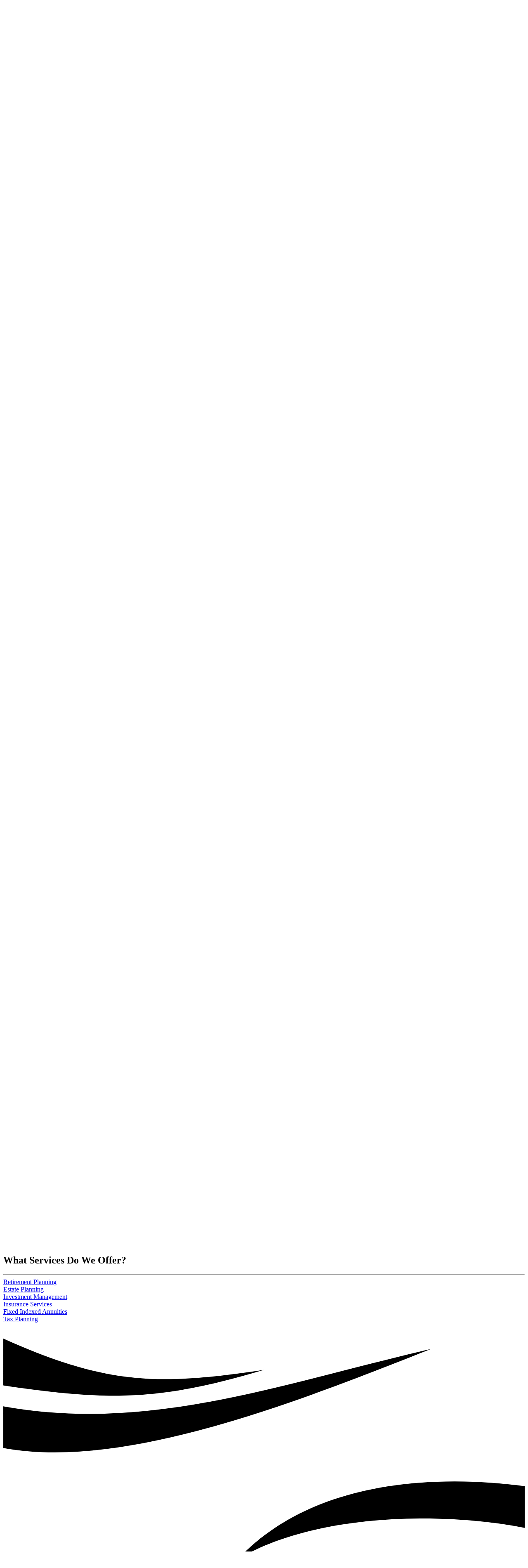

--- FILE ---
content_type: text/html; charset=utf-8
request_url: https://alloywealth.com/about
body_size: 26844
content:
<!DOCTYPE html><!--MKXmEfqq4iW3B_8OOqmZW--><html lang="en" class="__variable_069ab3 __variable_54658e antialiased"><head><meta charSet="utf-8"/><meta name="viewport" content="width=device-width, initial-scale=1, minimum-scale=1, viewport-fit=cover"/><link rel="preload" href="/_next/static/media/46bdd75a3ff56824-s.p.woff2" as="font" crossorigin="" type="font/woff2"/><link rel="preload" href="/_next/static/media/904be59b21bd51cb-s.p.woff2" as="font" crossorigin="" type="font/woff2"/><link rel="preload" as="image" imageSrcSet="/_next/image?url=%2F_next%2Fstatic%2Fmedia%2Faw-hero.99c15fcc.jpg&amp;w=640&amp;q=50 640w, /_next/image?url=%2F_next%2Fstatic%2Fmedia%2Faw-hero.99c15fcc.jpg&amp;w=750&amp;q=50 750w, /_next/image?url=%2F_next%2Fstatic%2Fmedia%2Faw-hero.99c15fcc.jpg&amp;w=828&amp;q=50 828w, /_next/image?url=%2F_next%2Fstatic%2Fmedia%2Faw-hero.99c15fcc.jpg&amp;w=1080&amp;q=50 1080w, /_next/image?url=%2F_next%2Fstatic%2Fmedia%2Faw-hero.99c15fcc.jpg&amp;w=1200&amp;q=50 1200w, /_next/image?url=%2F_next%2Fstatic%2Fmedia%2Faw-hero.99c15fcc.jpg&amp;w=1920&amp;q=50 1920w, /_next/image?url=%2F_next%2Fstatic%2Fmedia%2Faw-hero.99c15fcc.jpg&amp;w=2048&amp;q=50 2048w, /_next/image?url=%2F_next%2Fstatic%2Fmedia%2Faw-hero.99c15fcc.jpg&amp;w=3840&amp;q=50 3840w" imageSizes="100vw" fetchPriority="high"/><link rel="stylesheet" href="/_next/static/css/b9769ba05f6d4a84.css" data-precedence="next"/><link rel="stylesheet" href="/_next/static/css/b36967046b8c1557.css" data-precedence="next"/><link rel="preload" as="script" fetchPriority="low" href="/_next/static/chunks/webpack-8a8d6518b764014c.js"/><script src="/_next/static/chunks/69fd66da-51107240a20314b4.js" async=""></script><script src="/_next/static/chunks/1458-0249328c55e06a18.js" async=""></script><script src="/_next/static/chunks/main-app-59f0eb5ec2ee1677.js" async=""></script><script src="/_next/static/chunks/9779-724d9eb1920a176f.js" async=""></script><script src="/_next/static/chunks/6139-85c13029bd07fea6.js" async=""></script><script src="/_next/static/chunks/8848-abf1392da850070f.js" async=""></script><script src="/_next/static/chunks/9662-5549f89a5a7f983d.js" async=""></script><script src="/_next/static/chunks/5061-1378ba4686859c0a.js" async=""></script><script src="/_next/static/chunks/app/(frontend)/layout-aadc5f3bc19d296c.js" async=""></script><script src="/_next/static/chunks/3316-e2227425b014c85a.js" async=""></script><script src="/_next/static/chunks/app/(frontend)/error-7412e27a88ef5c9a.js" async=""></script><script src="/_next/static/chunks/app/(frontend)/about/page-c80f997863d8c9e8.js" async=""></script><link rel="preload" href="https://www.google.com/recaptcha/enterprise.js?render=6Lc9DBcsAAAAAH46mmFp7M6j-rSI7Z9mXDbU_X0h" as="script"/><link rel="preload" href="https://px.premion.com/pixel.js?pxid=6902c4d5bb44fd2027199652" as="script"/><link rel="preload" href="/api/mscrip" as="script"/><meta name="next-size-adjust" content=""/><meta name="apple-mobile-web-app-title" content="Alloy Wealth Management"/><link rel="preconnect" href="https://fonts.googleapis.com"/><title>Alloy Wealth Management</title><meta name="theme-color" content="#FF6800"/><title>Home - Alloy Wealth Management</title><meta name="description" content="Alloy Wealth Management is a wealth management firm serving the Carolinas, which focuses on your needs and values in insurance planning, and retirement planning."/><link rel="manifest" href="/manifest.json"/><meta property="og:title" content="Home - Alloy Wealth Management"/><meta property="og:description" content="Alloy Wealth Management is a wealth management firm serving the Carolinas, which focuses on your needs and values in insurance planning, and retirement planning."/><meta property="og:site_name" content="Alloy Wealth Management"/><meta property="og:image" content="https://alloywealth.com/img/logo/logo-full-color.png"/><meta name="twitter:card" content="summary_large_image"/><meta name="twitter:title" content="Home - Alloy Wealth Management"/><meta name="twitter:description" content="Alloy Wealth Management is a wealth management firm serving the Carolinas, which focuses on your needs and values in insurance planning, and retirement planning."/><meta name="twitter:image" content="https://alloywealth.com/img/logo/logo-full-color.png"/><link rel="icon" href="/favicon.ico" type="image/x-icon" sizes="48x48"/><link rel="icon" href="/icon0.svg?2e0452faaf9b7b8d" type="image/svg+xml" sizes="any"/><link rel="icon" href="/icon1.png?23e65018c4229277" type="image/png" sizes="96x96"/><link rel="apple-touch-icon" href="/apple-icon.png?8f77e9ff832ea49e" type="image/png" sizes="180x180"/><script src="/_next/static/chunks/polyfills-42372ed130431b0a.js" noModule=""></script></head><body class="flex flex-col min-h-screen justify-start items-stretch bg-background"><div hidden=""><!--$--><!--/$--></div><header class="fixed text-md top-0 left-0 right-0 z-50 bg-none py-4 max-w-screen w-full transition-colors duration-300 safe-x"><div class="container mx-auto flex flex-col h-full lg:h-16 overflow-hidden px-4"><div class="flex justify-between items-center h-16"><a class="h-full" href="/"><svg xmlns="http://www.w3.org/2000/svg" version="1.1" viewBox="30 130 300 100" class="transition-all h-16"><g class="transition-colors fill-neutral-800"><path d="M139.05,141.42l-43.51,37.88h-4.24c-13.4,0-57.6-1.61-57.6,18.56,0,8.4,11.55,10.25,17.94,10.25,18.02,0,35.35-12.17,48.44-23.57h19.87l-8.39,17.25h16.55l8.4-17.25,2.61-5.24,18.72-37.88h-18.79ZM58.42,200.87c-3.08,0-4.77-1.23-4.93-3.31-.31-3.16,2.62-5.55,4.39-6.86,7.32-5.31,21.56-6.16,30.57-6.16h1.39c-7.7,6.47-21.18,16.33-31.42,16.33ZM122.41,179.3h-16.32l28.95-25.25-12.63,25.25Z"></path><path d="M285.96,196.48l8.47-17.18h-16.48l-8.55,17.18h-8.47l8.47-17.18h-49.29c-6.85,0-23.41,2.01-23.41,12.17,0,1.86.49,3.55,1.57,5.01h-13.2l20.33-41.28h-16.79l-19.87,40.28c-.17.34-.3.68-.39,1h-11.84l20.33-41.28h-16.79l-19.87,40.28c-1.77,3.54.46,6.31,5.78,6.31h63.84c2.53.37,5.47.56,8.85.54,12.32-.08,22.26-4,22.26-11.63,0-1.85-1.24-5.08-3.39-6.16h12.74l-4.96,9.78c-1.77,3.54,1.31,7.47,7.62,7.47h4.24c-4,1.31-7.32,5.16-7.24,9.47,0,3.08,2,7.32,10.17,7.32,10.85,0,17.17-4.78,21.1-12.4l2.31-4.39h32.57c7.39,0,10.24-5.31,10.24-5.31h-40.35ZM221.26,196.48l-.3.61s-4.17.29-6.82-.61c-1.66-.57-2.72-1.6-1.8-3.47l4.15-8.47h10.63l-5.86,11.94ZM261.47,213.57c-1.85,0-2.69-1.31-2.69-3.08,0-4.31,4.54-7.7,8.55-8.16l-5.86,11.24Z"></path></g><g class="fill-neutral-800"><path d="M77.78,207.36h1.68l1.63,7.28,1.9-7.28h1.39l1.9,7.28,1.63-7.28h1.61l-2.4,9.34h-1.68l-1.75-6.67-1.75,6.67h-1.75l-2.4-9.34Z"></path><path d="M92.27,207.36h6.15v1.47h-4.55v2.38h3.75v1.44h-3.75v2.59h4.55v1.47h-6.15v-9.34Z"></path><path d="M103.75,207.36h2.24l3.03,9.34h-1.75l-.71-2.28h-3.46l-.71,2.28h-1.68l3.03-9.34ZM106.11,212.95l-1.28-4.15-1.28,4.15h2.56Z"></path><path d="M111.77,207.36h1.6v7.88h4.22v1.47h-5.82v-9.34Z"></path><path d="M121.06,208.81h-2.66v-1.45h6.9v1.45h-2.64v7.89h-1.6v-7.89Z"></path><path d="M128.14,207.36h1.6v3.83h3.79v-3.83h1.6v9.34h-1.6v-4.04h-3.79v4.04h-1.6v-9.34Z"></path><path d="M143.28,207.36h1.8l2.7,5.94,2.7-5.94h1.8v9.34h-1.57v-6.61l-2.34,5.33h-1.23l-2.34-5.33v6.61h-1.52v-9.34Z"></path><path d="M158.05,207.36h2.24l3.03,9.34h-1.75l-.71-2.28h-3.46l-.71,2.28h-1.68l3.03-9.34ZM160.42,212.95l-1.28-4.15-1.28,4.15h2.56Z"></path><path d="M166.07,207.36h1.68l4,6.65v-6.65h1.55v9.34h-1.58l-4.11-6.83v6.83h-1.55v-9.34Z"></path><path d="M179.08,207.36h2.24l3.03,9.34h-1.75l-.71-2.28h-3.46l-.71,2.28h-1.68l3.03-9.34ZM181.44,212.95l-1.28-4.15-1.28,4.15h2.56Z"></path><path d="M186.67,214.83v-5.61c0-1.27.6-1.87,1.87-1.87h3.11c1.27,0,1.87.6,1.87,1.87v1.11h-1.6v-1.01c0-.36-.13-.49-.51-.49h-2.63c-.37,0-.51.13-.51.49v5.42c0,.36.13.49.51.49h2.63c.37,0,.51-.13.51-.49v-1.67h-1.99v-1.41h3.59v3.18c0,1.27-.6,1.87-1.87,1.87h-3.11c-1.27,0-1.87-.6-1.87-1.87Z"></path><path d="M196.84,207.36h6.15v1.47h-4.55v2.38h3.75v1.44h-3.75v2.59h4.55v1.47h-6.15v-9.34Z"></path><path d="M206.15,207.36h1.8l2.7,5.94,2.7-5.94h1.8v9.34h-1.57v-6.61l-2.34,5.33h-1.23l-2.34-5.33v6.61h-1.52v-9.34Z"></path><path d="M218.75,207.36h6.15v1.47h-4.55v2.38h3.75v1.44h-3.75v2.59h4.55v1.47h-6.15v-9.34Z"></path><path d="M228.05,207.36h1.68l4,6.65v-6.65h1.55v9.34h-1.58l-4.11-6.83v6.83h-1.55v-9.34Z"></path><path d="M240.76,208.81h-2.66v-1.45h6.9v1.45h-2.64v7.89h-1.6v-7.89Z"></path></g></svg></a><nav class="hidden lg:flex gap-4 justify-end items-center drop-shadow-sm drop-shadow-neutral-800/50 text-neutral-800"><a class="transition-colors" href="/about">About</a><a class="transition-colors" href="/about#services">Services</a><a class="transition-colors" href="/events">Events</a><a class="transition-colors" href="/team">Team</a><a class="transition-colors" href="/blog">Blog</a><a class="transition-colors" href="/contact">Contact</a><a class="transition-colors" href="/resources">Resources</a><a data-slot="button" class="inline-flex items-center justify-center gap-2 whitespace-nowrap text-sm font-medium transition-all disabled:pointer-events-none disabled:opacity-50 [&amp;_svg]:pointer-events-none [&amp;_svg:not([class*=&#x27;size-&#x27;])]:size-4 shrink-0 [&amp;_svg]:shrink-0 outline-none focus-visible:border-ring focus-visible:ring-ring/50 focus-visible:ring-[3px] aria-invalid:ring-destructive/20 dark:aria-invalid:ring-destructive/40 aria-invalid:border-destructive bg-primary text-primary-foreground hover:bg-primary/90 rounded-lg h-9 px-4 py-2 has-[&gt;svg]:px-3" href="/contact">Schedule an Appointment</a></nav><button class="lg:hidden flex flex-col gap-1.5 p-2 transition-colors cursor-pointer text-neutral-800" aria-label="Toggle menu"><span class="w-6 h-0.5 bg-current transition-all duration-300"></span><span class="w-6 h-0.5 bg-current transition-opacity duration-300"></span><span class="w-6 h-0.5 bg-current transition-all duration-300"></span></button></div><nav class="lg:hidden grid overflow-hidden text-neutral-800" style="grid-template-rows:0fr;transition:grid-template-rows 300ms cubic-bezier(0.4, 0, 0.2, 1);padding-bottom:0"><div class="flex flex-col gap-2 min-h-0" style="opacity:0;transform:translateY(-15px);transition:opacity 300ms cubic-bezier(0.4, 0, 0.2, 1) 0ms, transform 300ms cubic-bezier(0.4, 0, 0.2, 1) 0ms;will-change:transform, opacity"><a class="transition-colors py-2 w-fit" href="/about">About</a><a class="transition-colors py-2 w-fit" href="/about#services">Services</a><a class="transition-colors py-2 w-fit" href="/events">Events</a><a class="transition-colors py-2 w-fit" href="/team">Team</a><a class="transition-colors py-2 w-fit" href="/blog">Blog</a><a class="transition-colors py-2 w-fit" href="/contact">Contact</a><a class="transition-colors py-2 w-fit" href="/resources">Resources</a><a data-slot="button" class="inline-flex items-center justify-center gap-2 whitespace-nowrap text-sm font-medium transition-all disabled:pointer-events-none disabled:opacity-50 [&amp;_svg]:pointer-events-none [&amp;_svg:not([class*=&#x27;size-&#x27;])]:size-4 shrink-0 [&amp;_svg]:shrink-0 outline-none focus-visible:border-ring focus-visible:ring-ring/50 focus-visible:ring-[3px] aria-invalid:ring-destructive/20 dark:aria-invalid:ring-destructive/40 aria-invalid:border-destructive bg-primary text-primary-foreground hover:bg-primary/90 rounded-lg h-9 px-4 py-2 has-[&gt;svg]:px-3 w-full" href="/contact">Schedule an Appointment</a></div></nav></div></header><main class="grow"><div class="w-full pt-24 grow relative"><div class="px-safe"><div class="container mx-auto py-8 space-y-4 drop-shadow-lg drop-shadow-neutral-800/50 px-8"><h1 class="text-6xl text-neutral-800 font-fancy font-medium mb-4 text-center mx-auto">About Alloy Wealth Management</h1></div></div><div class="-z-10 -mt-8 md:-mt-24 bg-transparent"><svg xmlns="http://www.w3.org/2000/svg" version="1.1" viewBox="0 0 2000 370" class="stroke-transparent block align-bottom" preserveAspectRatio="none"><path class="fill-primary" d="m 0 60 c 500 300, 800 300, 2000 -60 v 600 h -2000 z"></path><path class="fill-neutral-700" d="m 0 60 c 450 350, 800 330, 2000 0 v 600 h -2000 z"></path><path class="fill-neutral-100" d="m 0 60 c 400 370, 800 380, 2000 60 v 600 h -2000 z"></path></svg></div><img alt="Hero Background" fetchPriority="high" decoding="async" data-nimg="fill" class="object-cover -z-20 object-bottom" style="position:absolute;height:100%;width:100%;left:0;top:0;right:0;bottom:0;color:transparent;background-size:cover;background-position:50% 50%;background-repeat:no-repeat;background-image:url(&quot;data:image/svg+xml;charset=utf-8,%3Csvg xmlns=&#x27;http://www.w3.org/2000/svg&#x27; viewBox=&#x27;0 0 320 200&#x27;%3E%3Cfilter id=&#x27;b&#x27; color-interpolation-filters=&#x27;sRGB&#x27;%3E%3CfeGaussianBlur stdDeviation=&#x27;20&#x27;/%3E%3CfeColorMatrix values=&#x27;1 0 0 0 0 0 1 0 0 0 0 0 1 0 0 0 0 0 100 -1&#x27; result=&#x27;s&#x27;/%3E%3CfeFlood x=&#x27;0&#x27; y=&#x27;0&#x27; width=&#x27;100%25&#x27; height=&#x27;100%25&#x27;/%3E%3CfeComposite operator=&#x27;out&#x27; in=&#x27;s&#x27;/%3E%3CfeComposite in2=&#x27;SourceGraphic&#x27;/%3E%3CfeGaussianBlur stdDeviation=&#x27;20&#x27;/%3E%3C/filter%3E%3Cimage width=&#x27;100%25&#x27; height=&#x27;100%25&#x27; x=&#x27;0&#x27; y=&#x27;0&#x27; preserveAspectRatio=&#x27;none&#x27; style=&#x27;filter: url(%23b);&#x27; href=&#x27;[data-uri]&#x27;/%3E%3C/svg%3E&quot;)" sizes="100vw" srcSet="/_next/image?url=%2F_next%2Fstatic%2Fmedia%2Faw-hero.99c15fcc.jpg&amp;w=640&amp;q=50 640w, /_next/image?url=%2F_next%2Fstatic%2Fmedia%2Faw-hero.99c15fcc.jpg&amp;w=750&amp;q=50 750w, /_next/image?url=%2F_next%2Fstatic%2Fmedia%2Faw-hero.99c15fcc.jpg&amp;w=828&amp;q=50 828w, /_next/image?url=%2F_next%2Fstatic%2Fmedia%2Faw-hero.99c15fcc.jpg&amp;w=1080&amp;q=50 1080w, /_next/image?url=%2F_next%2Fstatic%2Fmedia%2Faw-hero.99c15fcc.jpg&amp;w=1200&amp;q=50 1200w, /_next/image?url=%2F_next%2Fstatic%2Fmedia%2Faw-hero.99c15fcc.jpg&amp;w=1920&amp;q=50 1920w, /_next/image?url=%2F_next%2Fstatic%2Fmedia%2Faw-hero.99c15fcc.jpg&amp;w=2048&amp;q=50 2048w, /_next/image?url=%2F_next%2Fstatic%2Fmedia%2Faw-hero.99c15fcc.jpg&amp;w=3840&amp;q=50 3840w" src="/_next/image?url=%2F_next%2Fstatic%2Fmedia%2Faw-hero.99c15fcc.jpg&amp;w=3840&amp;q=50"/></div><section class="px-safe scroll-mt-28 bg-neutral-100"><div class="container mx-auto px-4 py-8 space-y-8 grid grid-cols-1 lg:grid-cols-2 gap-8"><div class="space-y-8"><p>Alloy Wealth Management is a wealth management firm serving the Carolinas, which focuses on your needs and values in insurance planning, and retirement planning. We are committed to helping pre-retirees and retirees navigate through complicated future planning decisions. Our team works with you to help create a comprehensive strategy with your goals in mind.</p><h3 class="text-4xl font-fancy mt-8 font-medium">A Team of Financial Professionals</h3><p>At Alloy Wealth Management, we understand finances can be daunting, and decisions for your future can seem overwhelming. That’s why our team is here to help you both understand, and better define, your financial goals. We have the tools and experience to provide services to suit your individual needs. As partners in your financial future, we can help you achieve the retirement you’ve dreamed of.</p></div><div class="justify-center items-center hidden lg:flex"><svg width="100%" height="100%" viewBox="0 0 252 252" version="1.1" xmlns="http://www.w3.org/2000/svg" class="fill-primary w-96"><g transform="matrix(1,0,0,1,-54,-54.01)"><path d="M249.15,132.67L191.91,182.61L224.18,182.61L249.15,132.67Z"></path></g><g transform="matrix(1,0,0,1,-54,-54.01)"><path d="M289.4,117.45L257.22,182.61L252.04,192.96L235.45,227.06L202.72,227.06L219.31,192.96L180.03,192.96C154.15,215.49 119.89,239.55 84.27,239.55C79.65,239.55 73.65,239.06 67.92,237.62C88.84,278.23 131.18,306 180,306C249.59,306 306,249.59 306,180C306,157.23 299.96,135.88 289.4,117.45Z"></path></g><g transform="matrix(1,0,0,1,-54,-54.01)"><path d="M162.67,182.61L171.05,182.61L257.07,107.71L283.2,107.71C260.41,75.24 222.69,54.01 180,54.01C110.41,54.01 54,110.42 54,180.01C54,187.57 54.67,194.98 55.94,202.17C77.33,180.43 140.79,182.61 162.67,182.61Z"></path></g><g transform="matrix(1,0,0,1,-54,-54.01)"><path d="M87.93,218.69C88.24,222.8 91.58,225.24 97.67,225.24C117.92,225.24 144.56,205.75 159.79,192.96L157.05,192.96C139.24,192.96 111.07,194.63 96.61,205.14C93.11,207.73 87.32,212.45 87.93,218.69Z"></path></g></svg></div></div></section><div class="flex justify-between"><svg xmlns="http://www.w3.org/2000/svg" version="1.1" viewBox="0 0 500 150"><path class="fill-primary" d="m 0 15 c 100 45, 150 45, 250 30 c -100 30, -150 30, -250 15 z"></path><path class="fill-neutral-700" d="m 0 80 c 140 25, 260 -20, 410 -55 c -150 60, -300 115, -410 95 z"></path></svg><svg xmlns="http://www.w3.org/2000/svg" version="1.1" viewBox="0 0 500 150"><path class="fill-primary" d="m 500 5 c -75 -10, -200 -10, -275 70 c 75 -45, 200 -45, 275 -30 z"></path></svg></div><section id="services" class="px-safe scroll-mt-28 bg-neutral-100 -mt-16"><div class="container mx-auto px-4 space-y-8 py-16"><h2 class="text-5xl font-fancy font-medium text-center">What Services Do We Offer?</h2><hr class="border-neutral-300 w-96 mx-auto"/><div class="grid auto-rows-fr grid-cols-1 sm:grid-cols-2 md:grid-cols-3 lg:grid-cols-4 xl:grid-cols-6 gap-8 text-center"><a class="hover:text-primary font-bold w-full h-full" href="#retirement-planning"><div class="group transform-gpu flex-col border border-neutral-200 bg-neutral-50 text-neutral-800 rounded-xl shadow-md hover:shadow-lg hover:-translate-y-1 transition-all duration-300 relative overflow-hidden py-4 px-4 flex items-center justify-center w-full h-full">Retirement Planning</div></a><a class="hover:text-primary font-bold w-full h-full" href="#estate-planning"><div class="group transform-gpu flex-col border border-neutral-200 bg-neutral-50 text-neutral-800 rounded-xl shadow-md hover:shadow-lg hover:-translate-y-1 transition-all duration-300 relative overflow-hidden py-4 px-4 flex items-center justify-center w-full h-full">Estate Planning</div></a><a class="hover:text-primary font-bold w-full h-full" href="#investment-management"><div class="group transform-gpu flex-col border border-neutral-200 bg-neutral-50 text-neutral-800 rounded-xl shadow-md hover:shadow-lg hover:-translate-y-1 transition-all duration-300 relative overflow-hidden py-4 px-4 flex items-center justify-center w-full h-full">Investment Management</div></a><a class="hover:text-primary font-bold w-full h-full" href="#insurance-services"><div class="group transform-gpu flex-col border border-neutral-200 bg-neutral-50 text-neutral-800 rounded-xl shadow-md hover:shadow-lg hover:-translate-y-1 transition-all duration-300 relative overflow-hidden py-4 px-4 flex items-center justify-center w-full h-full">Insurance Services</div></a><a class="hover:text-primary font-bold w-full h-full" href="#fixed-indexed-annuities"><div class="group transform-gpu flex-col border border-neutral-200 bg-neutral-50 text-neutral-800 rounded-xl shadow-md hover:shadow-lg hover:-translate-y-1 transition-all duration-300 relative overflow-hidden py-4 px-4 flex items-center justify-center w-full h-full">Fixed Indexed Annuities</div></a><a class="hover:text-primary font-bold w-full h-full" href="#tax-planning"><div class="group transform-gpu flex-col border border-neutral-200 bg-neutral-50 text-neutral-800 rounded-xl shadow-md hover:shadow-lg hover:-translate-y-1 transition-all duration-300 relative overflow-hidden py-4 px-4 flex items-center justify-center w-full h-full">Tax Planning</div></a></div></div></section><div class="flex justify-between -scale-x-100"><svg xmlns="http://www.w3.org/2000/svg" version="1.1" viewBox="0 0 500 150"><path class="fill-primary" d="m 0 15 c 100 45, 150 45, 250 30 c -100 30, -150 30, -250 15 z"></path><path class="fill-neutral-700" d="m 0 80 c 140 25, 260 -20, 410 -55 c -150 60, -300 115, -410 95 z"></path></svg><svg xmlns="http://www.w3.org/2000/svg" version="1.1" viewBox="0 0 500 150"><path class="fill-primary" d="m 500 5 c -75 -10, -200 -10, -275 70 c 75 -45, 200 -45, 275 -30 z"></path></svg></div><section id="retirement-planning" class="px-safe scroll-mt-28 bg-neutral-100 -mt-8 md:-mt-16"><div class="container mx-auto px-4 py-8 space-y-8 xl:max-w-6xl"><h2 class="text-5xl font-fancy font-medium text-center mb-4">Retirement Planning</h2><hr class="border-neutral-400/80 w-full md:w-lg mx-auto mb-8"/><div class="flex flex-col lg:grid grid-cols-2 gap-8"><div class="space-y-8"><p>Where will your retirement money come from? If you’re like most people, qualified retirement plans, Social Security, personal savings, and investments all play a role. At Alloy Wealth Management, we’ll help you design a comprehensive plan to help grow, preserve, and protect your hard-earned assets.</p><p>At Alloy Wealth Management, retirement planning is one of our areas of experience. In retirement, you will no longer be in the workforce with a regular paycheck coming in. Instead, you will need to find ways to generate lasting income and slowly withdraw money from your retirement savings in a manner which is both tax-advantaged, and won’t cause your nest egg to empty out too soon.</p></div><div><iframe src="https://www.youtube.com/embed/tWhwiO8G5Yo?si=XwaoW3lCieB7gzq2" title="YouTube video player" frameBorder="0" allow="accelerometer; autoplay; clipboard-write; encrypted-media; gyroscope; picture-in-picture; web-share" referrerPolicy="strict-origin-when-cross-origin" allowFullScreen="" class="w-full aspect-video"></iframe></div></div><div class="flex flex-col lg:grid grid-cols-2 gap-8"><div><iframe src="https://www.youtube.com/embed/LrVZjQ3cRWY?si=pT68j6UPGx9IxNt7" title="YouTube video player" frameBorder="0" allow="accelerometer; autoplay; clipboard-write; encrypted-media; gyroscope; picture-in-picture; web-share" referrerPolicy="strict-origin-when-cross-origin" allowFullScreen="" class="w-full aspect-video"></iframe></div><div class="space-y-8"><p>At Alloy Wealth, we work with pre-retirees and retirees to help you create a lasting income plan as well as a tax-advantaged distribution plan for your assets during retirement. At age 70-1/2, RMDs (Required Minimum Distributions) are mandated by the government, even if you don’t need the money. This surprises some people, and sometimes throws them into a higher tax bracket than they ever anticipated. RMDs have strict rules and carry steep penalties if the rules aren’t followed, and we will help you manage that by doing comprehensive<!-- --> <a href="#tax-planning">tax planning</a> <!-- -->well in advance.</p></div></div><div class="flex flex-col lg:grid grid-cols-2 gap-8"><div class="space-y-4"><p>There are many risks when it comes to retirement. Of course, there is what’s commonly thought of as market risk or “risk tolerance.” This is individualized in terms of the amount of risk an individual is comfortable with. We think of it in terms of “what are you willing to lose?” Keep in mind that in retirement, you may not have the time horizon to wait out a market downturn.</p><p>There is also inflation risk, where the cost of goods and services keeps rising and eating away more of your retirement savings. Inflation risk needs to be addressed during the retirement planning process.</p><p>Another risk we address in your retirement plan is the potential that you might need long-term or nursing care someday, and ways we can mitigate that risk for your spouse and family members.</p></div><div><iframe src="https://www.youtube.com/embed/sYNqrGo3BYA?si=ZOsDc_VpDBWN-_69" title="YouTube video player" frameBorder="0" allow="accelerometer; autoplay; clipboard-write; encrypted-media; gyroscope; picture-in-picture; web-share" referrerPolicy="strict-origin-when-cross-origin" allowFullScreen="" class="w-full aspect-video"></iframe></div></div><div class="space-y-4"><p>Finally, when it comes to retirement planning, the question of how much money will you need to have accumulated so you can retire is sure to come up. We will help you answer that “retirement number” question by providing you with a custom retirement plan. We will help you plan for steady income, including Social Security, and help make sure it matches your projected inflation-adjusted expenses, including taxes. That is the key to a more successful retirement.</p><p>Also, as part of what we do for every client, we will help you with Social Security filing strategies, based on your family’s actual benefits, ages and familial relationships, using our comprehensive software.</p></div><p class="text-center font-bold">When it comes to retirement planning, Alloy Wealth Management has the experience.</p></div></section><div class="bg-neutral-100"><svg xmlns="http://www.w3.org/2000/svg" version="1.1" viewBox="0 0 800 110" class="w-full stroke-transparent fill-neutral-800"><g><path d="m 0 50 c 70 -50, 150 -50, 300 0 s 200 75, 500 0 v 150 h -800 z"></path></g></svg></div><section id="estate-planning" class="px-safe scroll-mt-28 bg-neutral-800 text-neutral-100"><div class="container mx-auto px-4 py-8 space-y-8 xl:max-w-6xl"><h2 class="text-5xl font-fancy font-medium text-center mb-4">Estate Planning</h2><hr class="border-neutral-400/80 w-full md:w-lg mx-auto mb-8"/><div class="flex flex-col lg:grid grid-cols-2 gap-8"><div class="space-y-4"><p>Effective estate planning enables you to manage your affairs during your lifetime and helps ensure your legacy is efficiently passed on to the ones you love. With a legacy plan, you can outline your healthcare wishes and ensure that they’re carried out – even if you are unable to communicate. You can also designate someone to manage your financial affairs should you be unable to do so.</p><p><a class="text-primary" href="/team/mark-henry">Alloy Wealth Management founder Mark Henry</a> <!-- -->has experience in estate planning. We work with fee-based attorneys to help create all the legal documents you need, get them properly filed, and then help you compile a written notebook, including clear directions for each document type so that your loved ones and executors know what to do, as well as what your wishes are.</p></div><div><iframe src="https://www.youtube.com/embed/-h1OTn6KNv8?si=ZJg9mE1xajTWlSeZ" title="YouTube video player" frameBorder="0" allow="accelerometer; autoplay; clipboard-write; encrypted-media; gyroscope; picture-in-picture; web-share" referrerPolicy="strict-origin-when-cross-origin" allowFullScreen="" class="w-full aspect-video"></iframe></div></div><div class="space-y-4"><p>We’ll help you understand the differences between wills and trusts. (Trusts can often help you keep your financial affairs private, avoid probate and transfer the maximum amount of wealth to your heirs, and they don’t have to be expensive.) In addition to estate documents, as part of our estate planning service we will help you analyze what insurance may be of benefit to you in transferring wealth with tax-efficiency.</p><p>And remember, estate planning requires ongoing review and updates. We’ll help you get–and keep–your final documents up-to-date through the years in conjunction with attorneys. It’s important to know that your beneficiaries on individual policies and assets take precedence over your trust or will documents, and we will meet with you regularly to help update your estate in its entirety as your family and goals change through time.</p></div><p class="text-center font-bold">When it comes to estate planning, you can count on Alloy Wealth Management.</p></div></section><div class="-scale-x-100 bg-neutral-800"><svg xmlns="http://www.w3.org/2000/svg" version="1.1" viewBox="0 0 800 110" class="w-full stroke-transparent fill-neutral-100"><g><path d="m 0 50 c 70 -50, 150 -50, 300 0 s 200 75, 500 0 v 150 h -800 z"></path></g></svg></div><section id="investment-management" class="px-safe scroll-mt-28 bg-neutral-100"><div class="container mx-auto px-4 py-8 space-y-8 xl:max-w-6xl"><h2 class="text-5xl font-fancy font-medium text-center mb-4">Investment Management</h2><hr class="border-neutral-400/80 w-full md:w-lg mx-auto mb-8"/><p>Investing and investment management should be easy – just buy low and sell high – but most of us have trouble following that simple advice. There are principles and strategies we follow at Alloy Investment Management to help enable you to put together an investment portfolio that best reflects your risk tolerance, time horizon, and goals. Understanding these investment management principles and strategies can help take the guesswork and emotion out of investment decisions.</p><p>We are experienced in investment management, and we’ve lived and worked through many market cycles–including 2008. We understand how to mitigate stock market risk while benefiting from bull market growth.</p><p>You see, it’s not “will there be” a market downturn, it’s “when” there will be a market downturn. Stock market downturns are inevitable, and that’s why there has to be a clear strategy for your portfolio to help protect your principal during down-market cycles, especially when it comes to<!-- --> <a href="#retirement-planning">retirement planning</a>.</p><div class="text-center mt-8"><a href="https://alloyinvestmentmanagement.com" target="_blank" class="text-primary font-bold">Learn more about our Investment Management services.</a></div></div></section><div class="-mt-8 -z-20 bg-neutral-100"><svg xmlns="http://www.w3.org/2000/svg" version="1.1" viewBox="0 0 2000 370" class="stroke-transparent block align-bottom" preserveAspectRatio="none"><path class="fill-primary" d="m 0 60 c 500 300, 800 300, 2000 -60 v 600 h -2000 z"></path><path class="fill-neutral-700" d="m 0 60 c 450 350, 800 330, 2000 0 v 600 h -2000 z"></path><path class="fill-neutral-800" d="m 0 60 c 400 370, 800 380, 2000 60 v 600 h -2000 z"></path></svg></div><section id="insurance-services" class="px-safe scroll-mt-28 bg-neutral-800 text-neutral-100"><div class="container mx-auto px-4 py-8 space-y-8 xl:max-w-6xl"><h2 class="text-5xl font-fancy font-medium text-center mb-4">Insurance Services</h2><hr class="border-neutral-400/80 w-full md:w-lg mx-auto mb-8"/><p>A sound insurance strategy can help protect your family from the financial consequences of challenging life events, and insurance can still provide one of the most tax-advantaged methods to transfer wealth when it comes to<!-- --> <a href="#estate-planning">estate planning</a>. Our insurance services include personal insurance, liability insurance, and life insurance.</p><p>Insurance has come a long way in the last decade. In addition to traditional life insurance term and permanent policies to protect loved ones against unexpected life loss, there are new products and policies designed to help cover other types of risks in a tax-advantaged manner.</p><p>As a completely independent firm, we have access to nearly every carrier and every kind of insurance, and we compare features and premium prices so that we know we’re making recommendations based on solid numbers. We read the fine print when it comes to policy terms and conditions. So, whether it’s term or permanent, whole or universal, annuity or life, we will do the research to help you manage risk while potentially achieving other financial objectives.</p><p>New insurance policies, annuities and/or riders can create lifetime income in retirement, provide guaranteed* returns, provide for spousal transfer, cover long-term care expenses, protect against disability, allow tax-free wealth distribution to heirs and much more. We’ll do the homework and see what type of insurance may fit into your financial plan.</p><p class="text-center font-bold">When it comes to insurance services, you can count on Alloy Wealth Management.</p><p class="text-sm italic">*Guarantees are provided based on the financial strength of the insurance company providing the policy. Some insurance companies have been in business and paying claims since the turn of the 20th century.</p></div></section><div class="bg-neutral-800"><svg xmlns="http://www.w3.org/2000/svg" version="1.1" viewBox="0 0 800 110" class="w-full stroke-transparent fill-neutral-100"><g><path d="m 0 50 c 70 -50, 150 -50, 300 0 s 200 75, 500 0 v 150 h -800 z"></path></g></svg></div><section id="fixed-indexed-annuities" class="px-safe scroll-mt-28 bg-neutral-100"><div class="container mx-auto px-4 py-8 space-y-8 xl:max-w-6xl"><h2 class="text-5xl font-fancy font-medium text-center mb-4">Fixed Indexed Annuities</h2><hr class="border-neutral-400/80 w-full md:w-lg mx-auto mb-8"/><div class="flex flex-col lg:grid grid-cols-2 gap-8"><div class="space-y-4"><p>A Fixed Indexed Annuity (FIA) combines the traditional value of guarantees, with the opportunity to earn more interest than a traditional deferred annuity. Its main feature guarantees that your money will never be lost, or go down in value, and your gains are locked-in each year. It is sometimes called a “safe money” product because it’s backed by the financial strength of the insurance carrier guaranteeing safety, income, liquidity, and tax advantages.</p><p>The interest earned on an FIA can be substantially higher because it ties the interest (return) to an external market index. In fact, this product was developed as an alternative to traditional savings vehicles because of its ability to provide greater returns. Fixed indexed annuities are useful for those who are adverse to risk in the stock market.</p></div><div><iframe src="https://www.youtube.com/embed/2lEtS8Tqlqo?si=HgW6xfPB3VGjzXTI" title="YouTube video player" frameBorder="0" allow="accelerometer; autoplay; clipboard-write; encrypted-media; gyroscope; picture-in-picture; web-share" referrerPolicy="strict-origin-when-cross-origin" allowFullScreen="" class="w-full aspect-video"></iframe></div></div><div class="space-y-4"><p>At Alloy Wealth Management, we sometimes recommend them as part of a balanced portfolio when it comes to investment management and retirement planning services. However, it’s important to know that a fixed indexed annuity is not an investment, it’s an insurance product. A fixed indexed annuity is a contractually guaranteed transfer-of-risk strategy, and a non-correlated asset.</p><p>Please note: A Fixed Annuity should not be confused with a Variable Annuity. Variable Annuities are securities, sold by prospectus, and you can lose your money because you carry the risk of its performance. A Fixed Indexed Annuity is not a security, and therefore, your principal and earnings are guaranteed to never lose value as long as the insurance carrier is able to pay claims.</p><p class="text-sm italic">* Fixed Indexed Annuity payments and guarantees are dependent upon the claims-paying ability of the insurance carrier.</p></div><p class="text-center font-bold">When it comes to Fixed Indexed Annuities, you can count on Alloy Wealth Management.</p></div></section><div class="-scale-x-100 bg-neutral-100"><svg xmlns="http://www.w3.org/2000/svg" version="1.1" viewBox="0 0 800 110" class="w-full stroke-transparent fill-neutral-800"><g><path d="m 0 50 c 70 -50, 150 -50, 300 0 s 200 75, 500 0 v 150 h -800 z"></path></g></svg></div><section id="tax-planning" class="px-safe scroll-mt-28 bg-neutral-800 text-neutral-100"><div class="container mx-auto px-4 py-8 space-y-8 xl:max-w-6xl"><h2 class="text-5xl font-fancy font-medium text-center mb-4">Tax Planning</h2><hr class="border-neutral-400/80 w-full md:w-lg mx-auto mb-8"/><div class="flex flex-col lg:grid grid-cols-2 gap-8"><div class="space-y-4"><p>As a part of a comprehensive financial approach, we offer tax strategies and tax bill management to our clients. Some taxes can be deferred, and others can be managed through tax-efficient investing. With careful and consistent preparation, you may be able to manage the impact of taxes on your financial efforts.</p><p>Some people are surprised to find that they owe taxes in retirement. Some even pay taxes on Social Security! That’s why tax planning is imperative for the retiree, and at Alloy Wealth, we strive to keep you in the lowest tax bracket possible every year. In order to do that, we have to take a look at what qualifies as “earned income,” and we have to take money out of your nest egg in a tax-advantaged manner.</p></div><div><iframe src="https://www.youtube.com/embed/7NQoAJ26psU?si=geBvmwSs_ltz52LM" title="YouTube video player" frameBorder="0" allow="accelerometer; autoplay; clipboard-write; encrypted-media; gyroscope; picture-in-picture; web-share" referrerPolicy="strict-origin-when-cross-origin" allowFullScreen="" class="w-full aspect-video"></iframe></div></div><div class="space-y-4"><p>When it comes to qualified money, like 401(k)s and traditional IRAs, RMDs (Required Minimum Distributions) come into play at age 72. You have to start taking money out of these accounts following strict guidelines, and that has tax implications. We have specific strategies that we use to help reduce withdrawals and tax liability.</p></div><p class="text-center font-bold">When it comes to tax planning, you can count on Alloy Wealth Management.</p></div></section><div class="-mt-8 bg-neutral-800"><svg xmlns="http://www.w3.org/2000/svg" version="1.1" viewBox="0 0 2000 370" class="stroke-transparent block align-bottom" preserveAspectRatio="none"><path class="fill-primary" d="m 0 60 c 500 300, 800 300, 2000 -60 v 600 h -2000 z"></path><path class="fill-neutral-700" d="m 0 60 c 450 350, 800 330, 2000 0 v 600 h -2000 z"></path><path class="fill-neutral-700" d="m 0 60 c 400 370, 800 380, 2000 60 v 600 h -2000 z"></path></svg></div><!--$--><!--/$--></main><footer class="flex items-center justify-center bg-neutral-700 py-8 text-neutral-100 text-sm"><div class="container flex flex-col"><div class="flex flex-col w-full h-full justify-center items-center text-center md:items-start md:text-left md:flex-row px-4 gap-[2rem]"><div class="flex place-self-center h-[10em]"><svg width="100%" height="100%" viewBox="0 0 252 252" version="1.1" xmlns="http://www.w3.org/2000/svg" class="fill-primary w-auto object-contain h-full"><g transform="matrix(1,0,0,1,-54,-54.01)"><path d="M249.15,132.67L191.91,182.61L224.18,182.61L249.15,132.67Z"></path></g><g transform="matrix(1,0,0,1,-54,-54.01)"><path d="M289.4,117.45L257.22,182.61L252.04,192.96L235.45,227.06L202.72,227.06L219.31,192.96L180.03,192.96C154.15,215.49 119.89,239.55 84.27,239.55C79.65,239.55 73.65,239.06 67.92,237.62C88.84,278.23 131.18,306 180,306C249.59,306 306,249.59 306,180C306,157.23 299.96,135.88 289.4,117.45Z"></path></g><g transform="matrix(1,0,0,1,-54,-54.01)"><path d="M162.67,182.61L171.05,182.61L257.07,107.71L283.2,107.71C260.41,75.24 222.69,54.01 180,54.01C110.41,54.01 54,110.42 54,180.01C54,187.57 54.67,194.98 55.94,202.17C77.33,180.43 140.79,182.61 162.67,182.61Z"></path></g><g transform="matrix(1,0,0,1,-54,-54.01)"><path d="M87.93,218.69C88.24,222.8 91.58,225.24 97.67,225.24C117.92,225.24 144.56,205.75 159.79,192.96L157.05,192.96C139.24,192.96 111.07,194.63 96.61,205.14C93.11,207.73 87.32,212.45 87.93,218.69Z"></path></g></svg></div><div class="grid grid-cols-1 md:grid-cols-[auto_auto_auto] gap-2 h-fit"><div class="flex flex-col gap-2"><h2 class="uppercase text-xl font-bold">Contact Us</h2><div class="text-neutral-100/70 flex flex-col items-start gap-2"><span class="flex items-start gap-2"><svg viewBox="0 0 384 512" version="1.1" xmlns="http://www.w3.org/2000/svg" xmlns:xlink="http://www.w3.org/1999/xlink" xml:space="preserve" class="size-4 inline-block shrink-0 mt-0.5" style="fill-rule:evenodd;clip-rule:evenodd;stroke-linejoin:round;stroke-miterlimit:2"><g id="SVGRepo_iconCarrier" transform="matrix(16,0,0,16,-211.984,-137.52)"><path d="M24.43,40.153C24.616,40.429 24.927,40.594 25.259,40.594C25.592,40.594 25.903,40.428 26.088,40.153L35.524,26.135C36.652,24.336 37.249,22.27 37.249,20.159C37.249,13.783 31.866,8.595 25.249,8.595C18.632,8.595 13.249,13.783 13.249,20.159C13.249,22.273 13.848,24.343 14.998,26.171L24.43,40.153ZM25.25,10.594C30.764,10.594 35.25,14.885 35.25,20.158C35.25,21.892 34.759,23.591 33.848,25.044L25.258,37.804L16.674,25.078C15.742,23.596 15.25,21.895 15.25,20.158C15.25,14.885 19.736,10.594 25.25,10.594Z" style="fill:white;fill-rule:nonzero"></path><path d="M25.25,25.616C28.385,25.616 30.936,23.149 30.936,20.116C30.936,17.083 28.386,14.616 25.25,14.616C22.114,14.616 19.564,17.083 19.564,20.116C19.564,23.149 22.115,25.616 25.25,25.616ZM25.25,16.616C27.282,16.616 28.936,18.186 28.936,20.116C28.936,22.046 27.283,23.616 25.25,23.616C23.217,23.616 21.564,22.046 21.564,20.116C21.564,18.186 23.218,16.616 25.25,16.616Z" style="fill:white;fill-rule:nonzero"></path><g transform="matrix(0.0625,0,0,0.0625,0,0)"><path d="M404,169.504C492.224,169.504 564,238.16 564,322.528C564,350.272 556.144,377.456 541.568,400.704L404.128,604.864L266.784,401.248C251.872,377.536 244,350.32 244,322.528C244,238.16 315.776,169.504 404,169.504ZM404,409.856C454.16,409.856 494.976,370.384 494.976,321.856C494.976,273.328 454.176,233.856 404,233.856C353.824,233.856 313.024,273.328 313.024,321.856C313.024,370.384 353.84,409.856 404,409.856Z" style="fill:white"></path></g></g></svg><span class="inline-block">13925 Ballantyne Corporate Pl <br/>Suite 190 <br/>Charlotte, NC 28277</span></span><span><a class="transition-colors hover:text-primary flex items-start gap-2" href="tel:8006893935"><svg viewBox="0 0 651 617" version="1.1" xmlns="http://www.w3.org/2000/svg" xmlns:xlink="http://www.w3.org/1999/xlink" xml:space="preserve" class="size-4 inline-block" style="fill-rule:evenodd;clip-rule:evenodd;stroke-linejoin:round;stroke-miterlimit:2"><g transform="matrix(33.333333,0,0,33.333333,-108.331708,-41.649899)"><path d="M16.101,13.359L15.572,12.827L16.101,13.359ZM16.556,12.906L17.085,13.438L16.556,12.906ZM18.973,12.589L18.615,13.248L18.973,12.589ZM20.883,13.628L20.525,14.287L20.883,13.628ZM21.422,16.883L21.951,17.415L21.422,16.883ZM20.001,18.295L19.472,17.764L20.001,18.295ZM18.676,18.965L18.746,19.712L18.676,18.965ZM8.815,14.727L9.344,14.195L8.815,14.727ZM4.003,5.746L3.254,5.788L4.003,5.746ZM10.477,7.197L11.006,7.729L10.477,7.197ZM10.634,4.543L11.235,4.094L10.634,4.543ZM9.373,2.859L8.773,3.309L9.373,2.859ZM6.261,2.575L6.79,3.107L6.261,2.575ZM4.692,4.136L4.163,3.604L4.692,4.136ZM12.063,11.497L12.592,10.965L12.063,11.497ZM16.63,13.891L17.085,13.438L16.027,12.374L15.572,12.827L16.63,13.891ZM18.615,13.248L20.525,14.287L21.241,12.969L19.331,11.931L18.615,13.248ZM20.893,16.351L19.472,17.764L20.53,18.827L21.951,17.415L20.893,16.351ZM18.607,18.218C17.157,18.354 13.406,18.233 9.344,14.195L8.287,15.258C12.719,19.665 16.937,19.881 18.746,19.712L18.607,18.218ZM9.344,14.195C5.473,10.345 4.832,7.108 4.752,5.703L3.254,5.788C3.355,7.556 4.149,11.144 8.287,15.258L9.344,14.195ZM10.72,8.014L11.006,7.729L9.949,6.666L9.662,6.951L10.72,8.014ZM11.235,4.094L9.974,2.41L8.773,3.309L10.034,4.993L11.235,4.094ZM5.733,2.043L4.163,3.604L5.221,4.667L6.79,3.107L5.733,2.043ZM10.191,7.483C9.662,6.951 9.661,6.951 9.66,6.952C9.66,6.952 9.652,6.961 9.65,6.963C9.645,6.968 9.641,6.972 9.636,6.978C9.626,6.988 9.616,7 9.604,7.014C9.582,7.041 9.556,7.074 9.529,7.114C9.475,7.194 9.416,7.299 9.366,7.432C9.264,7.703 9.209,8.061 9.278,8.503C9.412,9.368 10.008,10.511 11.534,12.029L12.592,10.965C11.163,9.545 10.823,8.681 10.76,8.273C10.73,8.079 10.761,7.984 10.77,7.961C10.775,7.947 10.777,7.946 10.771,7.955C10.768,7.96 10.762,7.967 10.754,7.977C10.75,7.982 10.745,7.988 10.739,7.994C10.736,7.997 10.723,8.011 10.722,8.012C10.722,8.012 10.721,8.013 10.721,8.013C10.72,8.014 10.72,8.014 10.191,7.483ZM11.534,12.029C13.061,13.547 14.21,14.138 15.076,14.271C15.519,14.339 15.876,14.285 16.147,14.184C16.28,14.135 16.386,14.076 16.466,14.023C16.506,13.996 16.539,13.97 16.566,13.948C16.58,13.937 16.592,13.926 16.602,13.917C16.608,13.912 16.613,13.907 16.617,13.903C16.619,13.901 16.628,13.893 16.628,13.892C16.629,13.892 16.63,13.891 16.101,13.359C15.572,12.827 15.573,12.826 15.573,12.826C15.573,12.826 15.581,12.818 15.583,12.817C15.586,12.813 15.589,12.81 15.593,12.807C15.599,12.802 15.604,12.797 15.609,12.793C15.619,12.785 15.627,12.78 15.631,12.776C15.64,12.77 15.638,12.773 15.624,12.778C15.599,12.788 15.501,12.819 15.304,12.789C14.89,12.725 14.02,12.385 12.592,10.965L11.534,12.029ZM9.974,2.41C8.954,1.048 6.95,0.833 5.733,2.043L6.79,3.107C7.322,2.578 8.266,2.632 8.773,3.309L9.974,2.41ZM4.752,5.703C4.732,5.357 4.891,4.995 5.221,4.667L4.163,3.604C3.626,4.138 3.203,4.894 3.254,5.788L4.752,5.703ZM19.472,17.764C19.198,18.037 18.903,18.191 18.607,18.218L18.746,19.712C19.48,19.643 20.082,19.272 20.53,18.827L19.472,17.764ZM11.006,7.729C11.991,6.75 12.064,5.202 11.235,4.094L10.034,4.993C10.437,5.532 10.377,6.239 9.949,6.666L11.006,7.729ZM20.525,14.287C21.343,14.732 21.47,15.777 20.893,16.351L21.951,17.415C23.291,16.082 22.878,13.858 21.241,12.969L20.525,14.287ZM17.085,13.438C17.469,13.056 18.087,12.962 18.615,13.248L19.331,11.931C18.247,11.341 16.903,11.504 16.027,12.374L17.085,13.438Z" style="fill:white;fill-rule:nonzero"></path></g><g transform="matrix(1,0,0,1,-108.331708,-42.649899)"><path d="M158.389,191.102C157.734,179.565 163.025,167.513 174.022,156.579L226.342,104.556C244.065,86.933 275.541,88.727 292.429,111.285L334.46,167.432C347.91,185.398 345.91,208.979 331.623,223.185L322.063,232.691L339.69,250.419C322.063,232.691 322.039,232.715 322.015,232.739L321.967,232.787L321.867,232.888L321.657,233.103C321.513,233.253 321.36,233.415 321.2,233.59C320.878,233.939 320.525,234.338 320.147,234.789C319.391,235.691 318.535,236.801 317.635,238.129C315.831,240.792 313.865,244.313 312.196,248.741C308.792,257.776 306.967,269.687 309.255,284.435C313.73,313.278 333.593,351.377 384.477,401.97C435.377,452.58 473.653,472.277 502.543,476.71C517.307,478.973 529.21,477.167 538.24,473.803C542.667,472.153 546.193,470.21 548.86,468.423C550.193,467.53 551.307,466.68 552.21,465.93C552.663,465.557 553.063,465.207 553.413,464.887C553.59,464.727 553.753,464.577 553.903,464.433L554.12,464.223L554.22,464.123L554.27,464.077C554.291,464.056 554.312,464.034 541.263,450.901L554.317,464.03L569.5,448.933C582.3,436.207 602.903,433.053 620.487,442.61L684.17,477.23C711.43,492.05 715.677,526.897 696.43,546.037L649.077,593.12C639.917,602.23 630.097,607.36 620.223,608.28C571.893,612.783 446.853,608.77 311.473,474.157C182.427,345.843 161.05,237.922 158.389,191.102Z" style="fill:white"></path></g></svg>(800) 689-3935</a></span><span><a class="transition-colors hover:text-primary flex items-start gap-2" href="mailto:contact@alloywealth.com"><svg viewBox="0 0 668 461" version="1.1" xmlns="http://www.w3.org/2000/svg" xmlns:xlink="http://www.w3.org/1999/xlink" xml:space="preserve" class="size-4 inline-block" style="fill-rule:evenodd;clip-rule:evenodd;stroke-linecap:round;stroke-linejoin:round"><g transform="matrix(1,0,0,1,-66.166667,-169.666667)"><path d="M661.333,242.167L400,434.5L138.667,242.167L661.333,242.167Z" style="fill:white"></path></g><g transform="matrix(16.666667,0,0,16.666667,-66.166667,-169.666667)"><path d="M6.47,10.71C5.373,10.71 4.47,11.613 4.47,12.71L4.47,35.32C4.47,36.417 5.373,37.32 6.47,37.32L41.53,37.32C42.627,37.32 43.53,36.417 43.53,35.32L43.53,12.68C43.53,11.583 42.627,10.68 41.53,10.68L6.47,10.68L6.47,10.71ZM39.68,14.53L24,26.07L8.32,14.53" style="fill:white;fill-rule:nonzero;stroke:white;stroke-width:1px"></path></g><g transform="matrix(16.666667,0,0,16.666667,-66.166667,-169.666667)"><path d="M39.68,14.53L24,26.07L8.32,14.53" style="fill:white;fill-rule:nonzero;stroke:black;stroke-width:1px"></path></g></svg> <!-- -->contact@alloywealth.com</a></span></div></div><div class="flex flex-col gap-2 h-fit menu "><h2 class="uppercase text-xl font-bold">Menu</h2><nav class="flex flex-col gap-2 text-neutral-100/70"><a href="/">Home</a><a href="/about">About</a><a href="/about#services">Services</a><a href="/events">Events</a><a href="/team">Team</a><a href="/blog">Blog</a><a href="/contact">Contact</a><a href="/resources">Resources</a></nav></div><div class="flex flex-col gap-2 h-full"><h2 class="uppercase text-xl font-bold">Follow Us</h2><div class="flex flex-col gap-2 justify-between h-full"><div class="flex items-center justify-center md:justify-start gap-2"><a target="_blank" href="https://www.facebook.com/alloywealthmanagement"><svg width="100%" height="100%" viewBox="0 0 667 665" version="1.1" xmlns="http://www.w3.org/2000/svg" xmlns:xlink="http://www.w3.org/1999/xlink" xml:space="preserve" class="h-[2em] inline-block" style="fill-rule:evenodd;clip-rule:evenodd;stroke-linejoin:round;stroke-miterlimit:2"><g id="SVGRepo_iconCarrier" transform="matrix(33.333333,0,0,33.333333,-66.666667,-67.999333)"><path d="M12,2.04C6.5,2.04 2,6.53 2,12.06C2,17.06 5.66,21.21 10.44,21.96L10.44,14.96L7.9,14.96L7.9,12.06L10.44,12.06L10.44,9.85C10.44,7.34 11.93,5.96 14.22,5.96C15.31,5.96 16.45,6.15 16.45,6.15L16.45,8.62L15.19,8.62C13.95,8.62 13.56,9.39 13.56,10.18L13.56,12.06L16.34,12.06L15.89,14.96L13.56,14.96L13.56,21.96C15.916,21.588 18.062,20.386 19.61,18.57C21.158,16.755 22.005,14.446 22,12.06C22,6.53 17.5,2.04 12,2.04Z" style="fill:white;fill-rule:nonzero"></path></g></svg></a></div><div class="mt-auto"><a data-slot="button" class="inline-flex items-center justify-center gap-2 whitespace-nowrap text-sm font-medium transition-all disabled:pointer-events-none disabled:opacity-50 [&amp;_svg]:pointer-events-none [&amp;_svg:not([class*=&#x27;size-&#x27;])]:size-4 shrink-0 [&amp;_svg]:shrink-0 outline-none focus-visible:border-ring focus-visible:ring-ring/50 focus-visible:ring-[3px] aria-invalid:ring-destructive/20 dark:aria-invalid:ring-destructive/40 aria-invalid:border-destructive bg-primary text-primary-foreground hover:bg-primary/90 rounded-lg h-10 px-6 has-[&gt;svg]:px-4" href="/contact">Schedule an Appointment</a></div></div></div></div></div><hr class="bg- opacity-50 my-8 w-full"/><div class="flex-col justify-center items-center p-4 "><p class="text-xs">Insurance services offered through Alloy Wealth Management Inc. Investment advisory services offer through Alloy Wealth Holdings LLC dba Alloy Investment Management. Alloy Wealth Management Inc and Alloy Wealth Holdings LLC dba Alloy Investment Management are affiliated by common ownership. Alloy Wealth Holdings, LLC – DBA Alloy Investment Management is a state registered investment adviser based in North Carolina and South Carolina, and only conducts business in states where it is properly registered or is excluded from registration requirements. Registration is not an endorsement of the firm by securities regulators and does not mean the adviser has achieved a specific level of skill or ability. Opinions expressed are subject to change without notice and are not intended as investment advice or to predict future performance. Past performance does not guarantee future results. Consult your financial professional before making any investment decision.<br/>The information we provide regarding tax minimization planning is not intended to, and cannot, be used by anyone to avoid paying federal, state, or local municipalities, taxes, or penalties. You should seek advice based on your particular circumstances from an independent tax advisor as tax laws are subject to interpretation, legislative change, and unique to every specific taxpayer’s particular set of facts and circumstances.<br/>Annuity guarantees rely on the financial strength and claims-paying ability of the issuing insurer. Any comments regarding safe and secure investments, and guaranteed income streams refer only to fixed insurance products. They do not refer, in any way to securities or investment advisory products. Fixed insurance and annuity product guarantees are subject to the claims‐paying ability of the issuing company and are not offered by Alloy Wealth Holdings LLC – DBA Alloy Investment Management.</p><div class="flex justify-center gap-2 items-center pt-4"><p class="text-center ">© <!-- -->2026<!-- --> All rights reserved.<!-- --> </p> <!-- -->|<a href="/privacy-policy">Privacy Policy</a> |<a href="/terms-and-conditions">Terms and Conditions</a></div></div></div></footer><!--$!--><template data-dgst="BAILOUT_TO_CLIENT_SIDE_RENDERING"></template><!--/$--><script src="/_next/static/chunks/webpack-8a8d6518b764014c.js" id="_R_" async=""></script><script>(self.__next_f=self.__next_f||[]).push([0])</script><script>self.__next_f.push([1,"1:\"$Sreact.fragment\"\n2:I[382,[],\"\"]\n3:I[35060,[],\"\"]\n6:I[63590,[],\"OutletBoundary\"]\n8:I[28662,[],\"AsyncMetadataOutlet\"]\na:I[63590,[],\"ViewportBoundary\"]\nc:I[63590,[],\"MetadataBoundary\"]\nd:\"$Sreact.suspense\"\nf:I[49974,[],\"\"]\n:HL[\"/_next/static/media/46bdd75a3ff56824-s.p.woff2\",\"font\",{\"crossOrigin\":\"\",\"type\":\"font/woff2\"}]\n:HL[\"/_next/static/media/904be59b21bd51cb-s.p.woff2\",\"font\",{\"crossOrigin\":\"\",\"type\":\"font/woff2\"}]\n:HL[\"/_next/static/css/b9769ba05f6d4a84.css\",\"style\"]\n:HL[\"/_next/static/css/b36967046b8c1557.css\",\"style\"]\n"])</script><script>self.__next_f.push([1,"0:{\"P\":null,\"b\":\"MKXmEfqq4iW3B_8OOqmZW\",\"p\":\"\",\"c\":[\"\",\"about\"],\"i\":false,\"f\":[[[\"\",{\"children\":[\"(frontend)\",{\"children\":[\"about\",{\"children\":[\"__PAGE__\",{}]}]},\"$undefined\",\"$undefined\",true]}],[\"\",[\"$\",\"$1\",\"c\",{\"children\":[null,[\"$\",\"$L2\",null,{\"parallelRouterKey\":\"children\",\"error\":\"$undefined\",\"errorStyles\":\"$undefined\",\"errorScripts\":\"$undefined\",\"template\":[\"$\",\"$L3\",null,{}],\"templateStyles\":\"$undefined\",\"templateScripts\":\"$undefined\",\"notFound\":[[[\"$\",\"title\",null,{\"children\":\"404: This page could not be found.\"}],[\"$\",\"div\",null,{\"style\":{\"fontFamily\":\"system-ui,\\\"Segoe UI\\\",Roboto,Helvetica,Arial,sans-serif,\\\"Apple Color Emoji\\\",\\\"Segoe UI Emoji\\\"\",\"height\":\"100vh\",\"textAlign\":\"center\",\"display\":\"flex\",\"flexDirection\":\"column\",\"alignItems\":\"center\",\"justifyContent\":\"center\"},\"children\":[\"$\",\"div\",null,{\"children\":[[\"$\",\"style\",null,{\"dangerouslySetInnerHTML\":{\"__html\":\"body{color:#000;background:#fff;margin:0}.next-error-h1{border-right:1px solid rgba(0,0,0,.3)}@media (prefers-color-scheme:dark){body{color:#fff;background:#000}.next-error-h1{border-right:1px solid rgba(255,255,255,.3)}}\"}}],[\"$\",\"h1\",null,{\"className\":\"next-error-h1\",\"style\":{\"display\":\"inline-block\",\"margin\":\"0 20px 0 0\",\"padding\":\"0 23px 0 0\",\"fontSize\":24,\"fontWeight\":500,\"verticalAlign\":\"top\",\"lineHeight\":\"49px\"},\"children\":404}],[\"$\",\"div\",null,{\"style\":{\"display\":\"inline-block\"},\"children\":[\"$\",\"h2\",null,{\"style\":{\"fontSize\":14,\"fontWeight\":400,\"lineHeight\":\"49px\",\"margin\":0},\"children\":\"This page could not be found.\"}]}]]}]}]],[]],\"forbidden\":\"$undefined\",\"unauthorized\":\"$undefined\"}]]}],{\"children\":[\"(frontend)\",[\"$\",\"$1\",\"c\",{\"children\":[[[\"$\",\"link\",\"0\",{\"rel\":\"stylesheet\",\"href\":\"/_next/static/css/b9769ba05f6d4a84.css\",\"precedence\":\"next\",\"crossOrigin\":\"$undefined\",\"nonce\":\"$undefined\"}],[\"$\",\"link\",\"1\",{\"rel\":\"stylesheet\",\"href\":\"/_next/static/css/b36967046b8c1557.css\",\"precedence\":\"next\",\"crossOrigin\":\"$undefined\",\"nonce\":\"$undefined\"}]],\"$L4\"]}],{\"children\":[\"about\",[\"$\",\"$1\",\"c\",{\"children\":[null,[\"$\",\"$L2\",null,{\"parallelRouterKey\":\"children\",\"error\":\"$undefined\",\"errorStyles\":\"$undefined\",\"errorScripts\":\"$undefined\",\"template\":[\"$\",\"$L3\",null,{}],\"templateStyles\":\"$undefined\",\"templateScripts\":\"$undefined\",\"notFound\":\"$undefined\",\"forbidden\":\"$undefined\",\"unauthorized\":\"$undefined\"}]]}],{\"children\":[\"__PAGE__\",[\"$\",\"$1\",\"c\",{\"children\":[\"$L5\",null,[\"$\",\"$L6\",null,{\"children\":[\"$L7\",[\"$\",\"$L8\",null,{\"promise\":\"$@9\"}]]}]]}],{},null,false]},null,false]},null,false]},null,false],[\"$\",\"$1\",\"h\",{\"children\":[null,[[\"$\",\"$La\",null,{\"children\":\"$Lb\"}],[\"$\",\"meta\",null,{\"name\":\"next-size-adjust\",\"content\":\"\"}]],[\"$\",\"$Lc\",null,{\"children\":[\"$\",\"div\",null,{\"hidden\":true,\"children\":[\"$\",\"$d\",null,{\"fallback\":null,\"children\":\"$Le\"}]}]}]]}],false]],\"m\":\"$undefined\",\"G\":[\"$f\",[]],\"s\":false,\"S\":true}\n"])</script><script>self.__next_f.push([1,"10:I[39186,[\"9779\",\"static/chunks/9779-724d9eb1920a176f.js\",\"6139\",\"static/chunks/6139-85c13029bd07fea6.js\",\"8848\",\"static/chunks/8848-abf1392da850070f.js\",\"9662\",\"static/chunks/9662-5549f89a5a7f983d.js\",\"5061\",\"static/chunks/5061-1378ba4686859c0a.js\",\"9559\",\"static/chunks/app/(frontend)/layout-aadc5f3bc19d296c.js\"],\"\"]\n11:I[25509,[\"9779\",\"static/chunks/9779-724d9eb1920a176f.js\",\"6139\",\"static/chunks/6139-85c13029bd07fea6.js\",\"8848\",\"static/chunks/8848-abf1392da850070f.js\",\"9662\",\"static/chunks/9662-5549f89a5a7f983d.js\",\"5061\",\"static/chunks/5061-1378ba4686859c0a.js\",\"9559\",\"static/chunks/app/(frontend)/layout-aadc5f3bc19d296c.js\"],\"default\"]\n12:I[24705,[\"3316\",\"static/chunks/3316-e2227425b014c85a.js\",\"6139\",\"static/chunks/6139-85c13029bd07fea6.js\",\"6229\",\"static/chunks/app/(frontend)/error-7412e27a88ef5c9a.js\"],\"default\"]\n1f:I[13316,[\"3316\",\"static/chunks/3316-e2227425b014c85a.js\",\"9779\",\"static/chunks/9779-724d9eb1920a176f.js\",\"4294\",\"static/chunks/app/(frontend)/about/page-c80f997863d8c9e8.js\"],\"Image\"]\n"])</script><script>self.__next_f.push([1,"4:[\"$\",\"html\",null,{\"lang\":\"en\",\"className\":\"__variable_069ab3 __variable_54658e antialiased\",\"children\":[[\"$\",\"head\",null,{\"children\":[[\"$\",\"meta\",null,{\"name\":\"apple-mobile-web-app-title\",\"content\":\"Alloy Wealth Management\"}],[\"$\",\"link\",null,{\"rel\":\"preconnect\",\"href\":\"https://fonts.googleapis.com\"}],[\"$\",\"title\",null,{\"children\":\"Alloy Wealth Management\"}],[\"$\",\"$L10\",null,{\"src\":\"https://www.google.com/recaptcha/enterprise.js?render=6Lc9DBcsAAAAAH46mmFp7M6j-rSI7Z9mXDbU_X0h\",\"strategy\":\"afterInteractive\"}],[\"$\",\"$L10\",null,{\"src\":\"https://px.premion.com/pixel.js?pxid=6902c4d5bb44fd2027199652\"}]]}],[\"$\",\"body\",null,{\"className\":\"flex flex-col min-h-screen justify-start items-stretch bg-background\",\"children\":[[\"$\",\"$L11\",null,{}],null,[\"$\",\"main\",null,{\"className\":\"grow\",\"children\":[\"$\",\"$L2\",null,{\"parallelRouterKey\":\"children\",\"error\":\"$12\",\"errorStyles\":[],\"errorScripts\":[],\"template\":[\"$\",\"$L3\",null,{}],\"templateStyles\":\"$undefined\",\"templateScripts\":\"$undefined\",\"notFound\":[[[\"$\",\"title\",null,{\"children\":\"404: This page could not be found.\"}],[\"$\",\"div\",null,{\"style\":\"$0:f:0:1:1:props:children:1:props:notFound:0:1:props:style\",\"children\":[\"$\",\"div\",null,{\"children\":[[\"$\",\"style\",null,{\"dangerouslySetInnerHTML\":{\"__html\":\"body{color:#000;background:#fff;margin:0}.next-error-h1{border-right:1px solid rgba(0,0,0,.3)}@media (prefers-color-scheme:dark){body{color:#fff;background:#000}.next-error-h1{border-right:1px solid rgba(255,255,255,.3)}}\"}}],[\"$\",\"h1\",null,{\"className\":\"next-error-h1\",\"style\":\"$0:f:0:1:1:props:children:1:props:notFound:0:1:props:children:props:children:1:props:style\",\"children\":404}],[\"$\",\"div\",null,{\"style\":\"$0:f:0:1:1:props:children:1:props:notFound:0:1:props:children:props:children:2:props:style\",\"children\":[\"$\",\"h2\",null,{\"style\":\"$0:f:0:1:1:props:children:1:props:notFound:0:1:props:children:props:children:2:props:children:props:style\",\"children\":\"This page could not be found.\"}]}]]}]}]],[]],\"forbidden\":\"$undefined\",\"unauthorized\":\"$undefined\"}]}],[\"$\",\"footer\",null,{\"className\":\"flex items-center justify-center bg-neutral-700 py-8 text-neutral-100 text-sm\",\"children\":[\"$\",\"div\",null,{\"className\":\"container flex flex-col\",\"children\":[[\"$\",\"div\",null,{\"className\":\"flex flex-col w-full h-full justify-center items-center text-center md:items-start md:text-left md:flex-row px-4 gap-[2rem]\",\"children\":[[\"$\",\"div\",null,{\"className\":\"flex place-self-center h-[10em]\",\"children\":[\"$\",\"svg\",null,{\"width\":\"100%\",\"height\":\"100%\",\"viewBox\":\"0 0 252 252\",\"version\":\"1.1\",\"xmlns\":\"http://www.w3.org/2000/svg\",\"className\":\"fill-primary w-auto object-contain h-full\",\"children\":[[\"$\",\"g\",null,{\"transform\":\"matrix(1,0,0,1,-54,-54.01)\",\"children\":[\"$\",\"path\",null,{\"d\":\"M249.15,132.67L191.91,182.61L224.18,182.61L249.15,132.67Z\"}]}],[\"$\",\"g\",null,{\"transform\":\"matrix(1,0,0,1,-54,-54.01)\",\"children\":[\"$\",\"path\",null,{\"d\":\"M289.4,117.45L257.22,182.61L252.04,192.96L235.45,227.06L202.72,227.06L219.31,192.96L180.03,192.96C154.15,215.49 119.89,239.55 84.27,239.55C79.65,239.55 73.65,239.06 67.92,237.62C88.84,278.23 131.18,306 180,306C249.59,306 306,249.59 306,180C306,157.23 299.96,135.88 289.4,117.45Z\"}]}],[\"$\",\"g\",null,{\"transform\":\"matrix(1,0,0,1,-54,-54.01)\",\"children\":[\"$\",\"path\",null,{\"d\":\"M162.67,182.61L171.05,182.61L257.07,107.71L283.2,107.71C260.41,75.24 222.69,54.01 180,54.01C110.41,54.01 54,110.42 54,180.01C54,187.57 54.67,194.98 55.94,202.17C77.33,180.43 140.79,182.61 162.67,182.61Z\"}]}],[\"$\",\"g\",null,{\"transform\":\"matrix(1,0,0,1,-54,-54.01)\",\"children\":[\"$\",\"path\",null,{\"d\":\"M87.93,218.69C88.24,222.8 91.58,225.24 97.67,225.24C117.92,225.24 144.56,205.75 159.79,192.96L157.05,192.96C139.24,192.96 111.07,194.63 96.61,205.14C93.11,207.73 87.32,212.45 87.93,218.69Z\"}]}]]}]}],[\"$\",\"div\",null,{\"className\":\"grid grid-cols-1 md:grid-cols-[auto_auto_auto] gap-2 h-fit\",\"children\":[[\"$\",\"div\",null,{\"className\":\"flex flex-col gap-2\",\"children\":[[\"$\",\"h2\",null,{\"className\":\"uppercase text-xl font-bold\",\"children\":\"Contact Us\"}],[\"$\",\"div\",null,{\"className\":\"text-neutral-100/70 flex flex-col items-start gap-2\",\"children\":[[\"$\",\"span\",null,{\"className\":\"flex items-start gap-2\",\"children\":[[\"$\",\"svg\",null,{\"viewBox\":\"0 0 384 512\",\"version\":\"1.1\",\"xmlns\":\"http://www.w3.org/2000/svg\",\"xmlnsXlink\":\"http://www.w3.org/1999/xlink\",\"xmlSpace\":\"preserve\",\"className\":\"size-4 inline-block shrink-0 mt-0.5\",\"style\":{\"fillRule\":\"evenodd\",\"clipRule\":\"evenodd\",\"strokeLinejoin\":\"round\",\"strokeMiterlimit\":2},\"children\":[\"$\",\"g\",null,{\"id\":\"SVGRepo_iconCarrier\",\"transform\":\"matrix(16,0,0,16,-211.984,-137.52)\",\"children\":[\"$L13\",\"$L14\",\"$L15\"]}]}],\"$L16\"]}],\"$L17\",\"$L18\"]}]]}],\"$L19\",\"$L1a\"]}]]}],\"$L1b\",\"$L1c\"]}]}],\"$L1d\",\"$L1e\"]}]]}]\n"])</script><script>self.__next_f.push([1,"5:[[\"$\",\"div\",null,{\"className\":\"w-full pt-24 grow relative\",\"children\":[[\"$\",\"div\",null,{\"className\":\"px-safe\",\"children\":[\"$\",\"div\",null,{\"className\":\"container mx-auto py-8 space-y-4 drop-shadow-lg drop-shadow-neutral-800/50 px-8\",\"children\":[\"$\",\"h1\",null,{\"className\":\"text-6xl text-neutral-800 font-fancy font-medium mb-4 text-center mx-auto\",\"children\":\"About Alloy Wealth Management\"}]}]}],[\"$\",\"div\",null,{\"className\":\"-z-10 -mt-8 md:-mt-24 bg-transparent\",\"children\":[\"$\",\"svg\",null,{\"xmlns\":\"http://www.w3.org/2000/svg\",\"version\":\"1.1\",\"viewBox\":\"0 0 2000 370\",\"className\":\"stroke-transparent block align-bottom\",\"preserveAspectRatio\":\"none\",\"children\":[[\"$\",\"path\",null,{\"className\":\"fill-primary\",\"d\":\"m 0 60 c 500 300, 800 300, 2000 -60 v 600 h -2000 z\"}],[\"$\",\"path\",null,{\"className\":\"fill-neutral-700\",\"d\":\"m 0 60 c 450 350, 800 330, 2000 0 v 600 h -2000 z\"}],[\"$\",\"path\",null,{\"className\":\"fill-neutral-100\",\"d\":\"m 0 60 c 400 370, 800 380, 2000 60 v 600 h -2000 z\"}]]}]}],[\"$\",\"$L1f\",null,{\"src\":{\"src\":\"/_next/static/media/aw-hero.99c15fcc.jpg\",\"height\":3274,\"width\":5472,\"blurDataURL\":\"[data-uri]\",\"blurWidth\":8,\"blurHeight\":5},\"alt\":\"Hero Background\",\"fill\":true,\"quality\":50,\"priority\":true,\"fetchPriority\":\"high\",\"placeholder\":\"blur\",\"blurDataURL\":\"[data-uri]\",\"className\":\"object-cover -z-20 object-bottom\"}]]}],[\"$\",\"section\",null,{\"id\":\"$undefined\",\"className\":\"px-safe scroll-mt-28 bg-neutral-100\",\"children\":[\"$\",\"div\",null,{\"className\":\"container mx-auto px-4 py-8 space-y-8 grid grid-cols-1 lg:grid-cols-2 gap-8\",\"children\":[[\"$\",\"div\",null,{\"className\":\"space-y-8\",\"children\":[[\"$\",\"p\",null,{\"children\":\"Alloy Wealth Management is a wealth management firm serving the Carolinas, which focuses on your needs and values in insurance planning, and retirement planning. We are committed to helping pre-retirees and retirees navigate through complicated future planning decisions. Our team works with you to help create a comprehensive strategy with your goals in mind.\"}],[\"$\",\"h3\",null,{\"className\":\"text-4xl font-fancy mt-8 font-medium\",\"children\":\"A Team of Financial Professionals\"}],[\"$\",\"p\",null,{\"children\":\"At Alloy Wealth Management, we understand finances can be daunting, and decisions for your future can seem overwhelming. That’s why our team is here to help you both understand, and better define, your financial goals. We have the tools and experience to provide services to suit your individual needs. As partners in your financial future, we can help you achieve the retirement you’ve dreamed of.\"}]]}],[\"$\",\"div\",null,{\"className\":\"justify-center items-center hidden lg:flex\",\"children\":[\"$\",\"svg\",null,{\"width\":\"100%\",\"height\":\"100%\",\"viewBox\":\"0 0 252 252\",\"version\":\"1.1\",\"xmlns\":\"http://www.w3.org/2000/svg\",\"className\":\"fill-primary w-96\",\"children\":[\"$L20\",\"$L21\",\"$L22\",\"$L23\"]}]}]]}]}],\"$L24\",\"$L25\",\"$L26\",\"$L27\",\"$L28\",\"$L29\",\"$L2a\",\"$L2b\",\"$L2c\",\"$L2d\",\"$L2e\",\"$L2f\",\"$L30\",\"$L31\",\"$L32\"]\n"])</script><script>self.__next_f.push([1,"33:I[59779,[\"3316\",\"static/chunks/3316-e2227425b014c85a.js\",\"9779\",\"static/chunks/9779-724d9eb1920a176f.js\",\"4294\",\"static/chunks/app/(frontend)/about/page-c80f997863d8c9e8.js\"],\"\"]\n36:I[19037,[\"9779\",\"static/chunks/9779-724d9eb1920a176f.js\",\"6139\",\"static/chunks/6139-85c13029bd07fea6.js\",\"8848\",\"static/chunks/8848-abf1392da850070f.js\",\"9662\",\"static/chunks/9662-5549f89a5a7f983d.js\",\"5061\",\"static/chunks/5061-1378ba4686859c0a.js\",\"9559\",\"static/chunks/app/(frontend)/layout-aadc5f3bc19d296c.js\"],\"default\"]\n37:I[56727,[\"9779\",\"static/chunks/9779-724d9eb1920a176f.js\",\"6139\",\"static/chunks/6139-85c13029bd07fea6.js\",\"8848\",\"static/chunks/8848-abf1392da850070f.js\",\"9662\",\"static/chunks/9662-5549f89a5a7f983d.js\",\"5061\",\"static/chunks/5061-1378ba4686859c0a.js\",\"9559\",\"static/chunks/app/(frontend)/layout-aadc5f3bc19d296c.js\"],\"default\"]\n13:[\"$\",\"path\",null,{\"d\":\"M24.43,40.153C24.616,40.429 24.927,40.594 25.259,40.594C25.592,40.594 25.903,40.428 26.088,40.153L35.524,26.135C36.652,24.336 37.249,22.27 37.249,20.159C37.249,13.783 31.866,8.595 25.249,8.595C18.632,8.595 13.249,13.783 13.249,20.159C13.249,22.273 13.848,24.343 14.998,26.171L24.43,40.153ZM25.25,10.594C30.764,10.594 35.25,14.885 35.25,20.158C35.25,21.892 34.759,23.591 33.848,25.044L25.258,37.804L16.674,25.078C15.742,23.596 15.25,21.895 15.25,20.158C15.25,14.885 19.736,10.594 25.25,10.594Z\",\"style\":{\"fill\":\"white\",\"fillRule\":\"nonzero\"}}]\n14:[\"$\",\"path\",null,{\"d\":\"M25.25,25.616C28.385,25.616 30.936,23.149 30.936,20.116C30.936,17.083 28.386,14.616 25.25,14.616C22.114,14.616 19.564,17.083 19.564,20.116C19.564,23.149 22.115,25.616 25.25,25.616ZM25.25,16.616C27.282,16.616 28.936,18.186 28.936,20.116C28.936,22.046 27.283,23.616 25.25,23.616C23.217,23.616 21.564,22.046 21.564,20.116C21.564,18.186 23.218,16.616 25.25,16.616Z\",\"style\":{\"fill\":\"white\",\"fillRule\":\"nonzero\"}}]\n15:[\"$\",\"g\",null,{\"transform\":\"matrix(0.0625,0,0,0.0625,0,0)\",\"children\":[\"$\",\"path\",null,{\"d\":\"M404,169.504C492.224,169.504 564,238.16 564,322.528C564,350.272 556.144,377.456 541.568,400.704L404.128,604."])</script><script>self.__next_f.push([1,"864L266.784,401.248C251.872,377.536 244,350.32 244,322.528C244,238.16 315.776,169.504 404,169.504ZM404,409.856C454.16,409.856 494.976,370.384 494.976,321.856C494.976,273.328 454.176,233.856 404,233.856C353.824,233.856 313.024,273.328 313.024,321.856C313.024,370.384 353.84,409.856 404,409.856Z\",\"style\":{\"fill\":\"white\"}}]}]\n16:[\"$\",\"span\",null,{\"className\":\"inline-block\",\"children\":[\"13925 Ballantyne Corporate Pl \",[\"$\",\"br\",null,{}],\"Suite 190 \",[\"$\",\"br\",null,{}],\"Charlotte, NC 28277\"]}]\n34:Tcbd,"])</script><script>self.__next_f.push([1,"M16.101,13.359L15.572,12.827L16.101,13.359ZM16.556,12.906L17.085,13.438L16.556,12.906ZM18.973,12.589L18.615,13.248L18.973,12.589ZM20.883,13.628L20.525,14.287L20.883,13.628ZM21.422,16.883L21.951,17.415L21.422,16.883ZM20.001,18.295L19.472,17.764L20.001,18.295ZM18.676,18.965L18.746,19.712L18.676,18.965ZM8.815,14.727L9.344,14.195L8.815,14.727ZM4.003,5.746L3.254,5.788L4.003,5.746ZM10.477,7.197L11.006,7.729L10.477,7.197ZM10.634,4.543L11.235,4.094L10.634,4.543ZM9.373,2.859L8.773,3.309L9.373,2.859ZM6.261,2.575L6.79,3.107L6.261,2.575ZM4.692,4.136L4.163,3.604L4.692,4.136ZM12.063,11.497L12.592,10.965L12.063,11.497ZM16.63,13.891L17.085,13.438L16.027,12.374L15.572,12.827L16.63,13.891ZM18.615,13.248L20.525,14.287L21.241,12.969L19.331,11.931L18.615,13.248ZM20.893,16.351L19.472,17.764L20.53,18.827L21.951,17.415L20.893,16.351ZM18.607,18.218C17.157,18.354 13.406,18.233 9.344,14.195L8.287,15.258C12.719,19.665 16.937,19.881 18.746,19.712L18.607,18.218ZM9.344,14.195C5.473,10.345 4.832,7.108 4.752,5.703L3.254,5.788C3.355,7.556 4.149,11.144 8.287,15.258L9.344,14.195ZM10.72,8.014L11.006,7.729L9.949,6.666L9.662,6.951L10.72,8.014ZM11.235,4.094L9.974,2.41L8.773,3.309L10.034,4.993L11.235,4.094ZM5.733,2.043L4.163,3.604L5.221,4.667L6.79,3.107L5.733,2.043ZM10.191,7.483C9.662,6.951 9.661,6.951 9.66,6.952C9.66,6.952 9.652,6.961 9.65,6.963C9.645,6.968 9.641,6.972 9.636,6.978C9.626,6.988 9.616,7 9.604,7.014C9.582,7.041 9.556,7.074 9.529,7.114C9.475,7.194 9.416,7.299 9.366,7.432C9.264,7.703 9.209,8.061 9.278,8.503C9.412,9.368 10.008,10.511 11.534,12.029L12.592,10.965C11.163,9.545 10.823,8.681 10.76,8.273C10.73,8.079 10.761,7.984 10.77,7.961C10.775,7.947 10.777,7.946 10.771,7.955C10.768,7.96 10.762,7.967 10.754,7.977C10.75,7.982 10.745,7.988 10.739,7.994C10.736,7.997 10.723,8.011 10.722,8.012C10.722,8.012 10.721,8.013 10.721,8.013C10.72,8.014 10.72,8.014 10.191,7.483ZM11.534,12.029C13.061,13.547 14.21,14.138 15.076,14.271C15.519,14.339 15.876,14.285 16.147,14.184C16.28,14.135 16.386,14.076 16.466,14.023C16.506,13.996 16.539,13.97 16.566,13.948C16.58,13.937 16.592,13.926 16.602,13.917C16.608,13.912 16.613,13.907 16.617,13.903C16.619,13.901 16.628,13.893 16.628,13.892C16.629,13.892 16.63,13.891 16.101,13.359C15.572,12.827 15.573,12.826 15.573,12.826C15.573,12.826 15.581,12.818 15.583,12.817C15.586,12.813 15.589,12.81 15.593,12.807C15.599,12.802 15.604,12.797 15.609,12.793C15.619,12.785 15.627,12.78 15.631,12.776C15.64,12.77 15.638,12.773 15.624,12.778C15.599,12.788 15.501,12.819 15.304,12.789C14.89,12.725 14.02,12.385 12.592,10.965L11.534,12.029ZM9.974,2.41C8.954,1.048 6.95,0.833 5.733,2.043L6.79,3.107C7.322,2.578 8.266,2.632 8.773,3.309L9.974,2.41ZM4.752,5.703C4.732,5.357 4.891,4.995 5.221,4.667L4.163,3.604C3.626,4.138 3.203,4.894 3.254,5.788L4.752,5.703ZM19.472,17.764C19.198,18.037 18.903,18.191 18.607,18.218L18.746,19.712C19.48,19.643 20.082,19.272 20.53,18.827L19.472,17.764ZM11.006,7.729C11.991,6.75 12.064,5.202 11.235,4.094L10.034,4.993C10.437,5.532 10.377,6.239 9.949,6.666L11.006,7.729ZM20.525,14.287C21.343,14.732 21.47,15.777 20.893,16.351L21.951,17.415C23.291,16.082 22.878,13.858 21.241,12.969L20.525,14.287ZM17.085,13.438C17.469,13.056 18.087,12.962 18.615,13.248L19.331,11.931C18.247,11.341 16.903,11.504 16.027,12.374L17.085,13.438Z"])</script><script>self.__next_f.push([1,"17:[\"$\",\"span\",null,{\"children\":[\"$\",\"$L33\",null,{\"href\":\"tel:8006893935\",\"className\":\"transition-colors hover:text-primary flex items-start gap-2\",\"children\":[[\"$\",\"svg\",null,{\"viewBox\":\"0 0 651 617\",\"version\":\"1.1\",\"xmlns\":\"http://www.w3.org/2000/svg\",\"xmlnsXlink\":\"http://www.w3.org/1999/xlink\",\"xmlSpace\":\"preserve\",\"className\":\"size-4 inline-block\",\"style\":{\"fillRule\":\"evenodd\",\"clipRule\":\"evenodd\",\"strokeLinejoin\":\"round\",\"strokeMiterlimit\":2},\"children\":[[\"$\",\"g\",null,{\"transform\":\"matrix(33.333333,0,0,33.333333,-108.331708,-41.649899)\",\"children\":[\"$\",\"path\",null,{\"d\":\"$34\",\"style\":{\"fill\":\"white\",\"fillRule\":\"nonzero\"}}]}],\"$L35\"]}],\"(800) 689-3935\"]}]}]\n"])</script><script>self.__next_f.push([1,"18:[\"$\",\"span\",null,{\"children\":[\"$\",\"$L33\",null,{\"href\":\"mailto:contact@alloywealth.com\",\"className\":\"transition-colors hover:text-primary flex items-start gap-2\",\"children\":[[\"$\",\"svg\",null,{\"viewBox\":\"0 0 668 461\",\"version\":\"1.1\",\"xmlns\":\"http://www.w3.org/2000/svg\",\"xmlnsXlink\":\"http://www.w3.org/1999/xlink\",\"xmlSpace\":\"preserve\",\"className\":\"size-4 inline-block\",\"style\":{\"fillRule\":\"evenodd\",\"clipRule\":\"evenodd\",\"strokeLinecap\":\"round\",\"strokeLinejoin\":\"round\"},\"children\":[[\"$\",\"g\",null,{\"transform\":\"matrix(1,0,0,1,-66.166667,-169.666667)\",\"children\":[\"$\",\"path\",null,{\"d\":\"M661.333,242.167L400,434.5L138.667,242.167L661.333,242.167Z\",\"style\":{\"fill\":\"white\"}}]}],[\"$\",\"g\",null,{\"transform\":\"matrix(16.666667,0,0,16.666667,-66.166667,-169.666667)\",\"children\":[\"$\",\"path\",null,{\"d\":\"M6.47,10.71C5.373,10.71 4.47,11.613 4.47,12.71L4.47,35.32C4.47,36.417 5.373,37.32 6.47,37.32L41.53,37.32C42.627,37.32 43.53,36.417 43.53,35.32L43.53,12.68C43.53,11.583 42.627,10.68 41.53,10.68L6.47,10.68L6.47,10.71ZM39.68,14.53L24,26.07L8.32,14.53\",\"style\":{\"fill\":\"white\",\"fillRule\":\"nonzero\",\"stroke\":\"white\",\"strokeWidth\":\"1px\"}}]}],[\"$\",\"g\",null,{\"transform\":\"matrix(16.666667,0,0,16.666667,-66.166667,-169.666667)\",\"children\":[\"$\",\"path\",null,{\"d\":\"M39.68,14.53L24,26.07L8.32,14.53\",\"style\":{\"fill\":\"white\",\"fillRule\":\"nonzero\",\"stroke\":\"black\",\"strokeWidth\":\"1px\"}}]}]]}],\" \",\"contact@alloywealth.com\"]}]}]\n"])</script><script>self.__next_f.push([1,"19:[\"$\",\"div\",null,{\"className\":\"flex flex-col gap-2 h-fit menu \",\"children\":[[\"$\",\"h2\",null,{\"className\":\"uppercase text-xl font-bold\",\"children\":\"Menu\"}],[\"$\",\"nav\",null,{\"className\":\"flex flex-col gap-2 text-neutral-100/70\",\"children\":[[\"$\",\"$L33\",\"0\",{\"href\":\"/\",\"children\":\"Home\"}],[\"$\",\"$L33\",\"1\",{\"href\":\"/about\",\"children\":\"About\"}],[\"$\",\"$L33\",\"2\",{\"href\":\"/about#services\",\"children\":\"Services\"}],[\"$\",\"$L33\",\"3\",{\"href\":\"/events\",\"children\":\"Events\"}],[\"$\",\"$L33\",\"4\",{\"href\":\"/team\",\"children\":\"Team\"}],[\"$\",\"$L33\",\"5\",{\"href\":\"/blog\",\"children\":\"Blog\"}],[\"$\",\"$L33\",\"6\",{\"href\":\"/contact\",\"children\":\"Contact\"}],[\"$\",\"$L33\",\"7\",{\"href\":\"/resources\",\"children\":\"Resources\"}]]}]]}]\n"])</script><script>self.__next_f.push([1,"1a:[\"$\",\"div\",null,{\"className\":\"flex flex-col gap-2 h-full\",\"children\":[[\"$\",\"h2\",null,{\"className\":\"uppercase text-xl font-bold\",\"children\":\"Follow Us\"}],[\"$\",\"div\",null,{\"className\":\"flex flex-col gap-2 justify-between h-full\",\"children\":[[\"$\",\"div\",null,{\"className\":\"flex items-center justify-center md:justify-start gap-2\",\"children\":[\"$\",\"$L33\",null,{\"href\":\"https://www.facebook.com/alloywealthmanagement\",\"target\":\"_blank\",\"children\":[\"$\",\"svg\",null,{\"width\":\"100%\",\"height\":\"100%\",\"viewBox\":\"0 0 667 665\",\"version\":\"1.1\",\"xmlns\":\"http://www.w3.org/2000/svg\",\"xmlnsXlink\":\"http://www.w3.org/1999/xlink\",\"xmlSpace\":\"preserve\",\"className\":\"h-[2em] inline-block\",\"style\":{\"fillRule\":\"evenodd\",\"clipRule\":\"evenodd\",\"strokeLinejoin\":\"round\",\"strokeMiterlimit\":2},\"children\":[\"$\",\"g\",null,{\"id\":\"SVGRepo_iconCarrier\",\"transform\":\"matrix(33.333333,0,0,33.333333,-66.666667,-67.999333)\",\"children\":[\"$\",\"path\",null,{\"d\":\"M12,2.04C6.5,2.04 2,6.53 2,12.06C2,17.06 5.66,21.21 10.44,21.96L10.44,14.96L7.9,14.96L7.9,12.06L10.44,12.06L10.44,9.85C10.44,7.34 11.93,5.96 14.22,5.96C15.31,5.96 16.45,6.15 16.45,6.15L16.45,8.62L15.19,8.62C13.95,8.62 13.56,9.39 13.56,10.18L13.56,12.06L16.34,12.06L15.89,14.96L13.56,14.96L13.56,21.96C15.916,21.588 18.062,20.386 19.61,18.57C21.158,16.755 22.005,14.446 22,12.06C22,6.53 17.5,2.04 12,2.04Z\",\"style\":{\"fill\":\"white\",\"fillRule\":\"nonzero\"}}]}]}]}]}],[\"$\",\"div\",null,{\"className\":\"mt-auto\",\"children\":[\"$\",\"$L33\",null,{\"href\":\"/contact\",\"children\":\"Schedule an Appointment\",\"data-slot\":\"button\",\"className\":\"inline-flex items-center justify-center gap-2 whitespace-nowrap text-sm font-medium transition-all disabled:pointer-events-none disabled:opacity-50 [\u0026_svg]:pointer-events-none [\u0026_svg:not([class*='size-'])]:size-4 shrink-0 [\u0026_svg]:shrink-0 outline-none focus-visible:border-ring focus-visible:ring-ring/50 focus-visible:ring-[3px] aria-invalid:ring-destructive/20 dark:aria-invalid:ring-destructive/40 aria-invalid:border-destructive bg-primary text-primary-foreground hover:bg-primary/90 rounded-lg h-10 px-6 has-[\u003esvg]:px-4\",\"ref\":null}]}]]}]]}]\n"])</script><script>self.__next_f.push([1,"1b:[\"$\",\"hr\",null,{\"className\":\"bg- opacity-50 my-8 w-full\"}]\n"])</script><script>self.__next_f.push([1,"1c:[\"$\",\"div\",null,{\"className\":\"flex-col justify-center items-center p-4 \",\"children\":[[\"$\",\"p\",null,{\"className\":\"text-xs\",\"children\":[\"Insurance services offered through Alloy Wealth Management Inc. Investment advisory services offer through Alloy Wealth Holdings LLC dba Alloy Investment Management. Alloy Wealth Management Inc and Alloy Wealth Holdings LLC dba Alloy Investment Management are affiliated by common ownership. Alloy Wealth Holdings, LLC – DBA Alloy Investment Management is a state registered investment adviser based in North Carolina and South Carolina, and only conducts business in states where it is properly registered or is excluded from registration requirements. Registration is not an endorsement of the firm by securities regulators and does not mean the adviser has achieved a specific level of skill or ability. Opinions expressed are subject to change without notice and are not intended as investment advice or to predict future performance. Past performance does not guarantee future results. Consult your financial professional before making any investment decision.\",[\"$\",\"br\",null,{}],\"The information we provide regarding tax minimization planning is not intended to, and cannot, be used by anyone to avoid paying federal, state, or local municipalities, taxes, or penalties. You should seek advice based on your particular circumstances from an independent tax advisor as tax laws are subject to interpretation, legislative change, and unique to every specific taxpayer’s particular set of facts and circumstances.\",[\"$\",\"br\",null,{}],\"Annuity guarantees rely on the financial strength and claims-paying ability of the issuing insurer. Any comments regarding safe and secure investments, and guaranteed income streams refer only to fixed insurance products. They do not refer, in any way to securities or investment advisory products. Fixed insurance and annuity product guarantees are subject to the claims‐paying ability of the issuing company and are not offered by Alloy Wealth Holdings LLC – DBA Alloy Investment Management.\"]}],[\"$\",\"div\",null,{\"className\":\"flex justify-center gap-2 items-center pt-4\",\"children\":[[\"$\",\"p\",null,{\"className\":\"text-center \",\"children\":[\"© \",2026,\" All rights reserved.\",\" \"]}],\" \",\"|\",[\"$\",\"$L33\",null,{\"href\":\"/privacy-policy\",\"children\":\"Privacy Policy\"}],\" |\",[\"$\",\"$L33\",null,{\"href\":\"/terms-and-conditions\",\"children\":\"Terms and Conditions\"}]]}]]}]\n"])</script><script>self.__next_f.push([1,"1d:[\"$\",\"$L36\",null,{}]\n1e:[\"$\",\"$L37\",null,{}]\n20:[\"$\",\"g\",null,{\"transform\":\"matrix(1,0,0,1,-54,-54.01)\",\"children\":[\"$\",\"path\",null,{\"d\":\"M249.15,132.67L191.91,182.61L224.18,182.61L249.15,132.67Z\"}]}]\n21:[\"$\",\"g\",null,{\"transform\":\"matrix(1,0,0,1,-54,-54.01)\",\"children\":[\"$\",\"path\",null,{\"d\":\"M289.4,117.45L257.22,182.61L252.04,192.96L235.45,227.06L202.72,227.06L219.31,192.96L180.03,192.96C154.15,215.49 119.89,239.55 84.27,239.55C79.65,239.55 73.65,239.06 67.92,237.62C88.84,278.23 131.18,306 180,306C249.59,306 306,249.59 306,180C306,157.23 299.96,135.88 289.4,117.45Z\"}]}]\n22:[\"$\",\"g\",null,{\"transform\":\"matrix(1,0,0,1,-54,-54.01)\",\"children\":[\"$\",\"path\",null,{\"d\":\"M162.67,182.61L171.05,182.61L257.07,107.71L283.2,107.71C260.41,75.24 222.69,54.01 180,54.01C110.41,54.01 54,110.42 54,180.01C54,187.57 54.67,194.98 55.94,202.17C77.33,180.43 140.79,182.61 162.67,182.61Z\"}]}]\n23:[\"$\",\"g\",null,{\"transform\":\"matrix(1,0,0,1,-54,-54.01)\",\"children\":[\"$\",\"path\",null,{\"d\":\"M87.93,218.69C88.24,222.8 91.58,225.24 97.67,225.24C117.92,225.24 144.56,205.75 159.79,192.96L157.05,192.96C139.24,192.96 111.07,194.63 96.61,205.14C93.11,207.73 87.32,212.45 87.93,218.69Z\"}]}]\n24:[\"$\",\"div\",null,{\"className\":\"flex justify-between\",\"children\":[[\"$\",\"svg\",null,{\"xmlns\":\"http://www.w3.org/2000/svg\",\"version\":\"1.1\",\"viewBox\":\"0 0 500 150\",\"children\":[[\"$\",\"path\",null,{\"className\":\"fill-primary\",\"d\":\"m 0 15 c 100 45, 150 45, 250 30 c -100 30, -150 30, -250 15 z\"}],[\"$\",\"path\",null,{\"className\":\"fill-neutral-700\",\"d\":\"m 0 80 c 140 25, 260 -20, 410 -55 c -150 60, -300 115, -410 95 z\"}]]}],[\"$\",\"svg\",null,{\"xmlns\":\"http://www.w3.org/2000/svg\",\"version\":\"1.1\",\"viewBox\":\"0 0 500 150\",\"children\":[\"$\",\"path\",null,{\"className\":\"fill-primary\",\"d\":\"m 500 5 c -75 -10, -200 -10, -275 70 c 75 -45, 200 -45, 275 -30 z\"}]}]]}]\n"])</script><script>self.__next_f.push([1,"25:[\"$\",\"section\",null,{\"id\":\"services\",\"className\":\"px-safe scroll-mt-28 bg-neutral-100 -mt-16\",\"children\":[\"$\",\"div\",null,{\"className\":\"container mx-auto px-4 space-y-8 py-16\",\"children\":[[\"$\",\"h2\",null,{\"className\":\"text-5xl font-fancy font-medium text-center\",\"children\":\"What Services Do We Offer?\"}],[\"$\",\"hr\",null,{\"className\":\"border-neutral-300 w-96 mx-auto\"}],[\"$\",\"div\",null,{\"className\":\"grid auto-rows-fr grid-cols-1 sm:grid-cols-2 md:grid-cols-3 lg:grid-cols-4 xl:grid-cols-6 gap-8 text-center\",\"children\":[[\"$\",\"$L33\",\"retirement-planning\",{\"href\":\"#retirement-planning\",\"className\":\"hover:text-primary font-bold w-full h-full\",\"children\":[\"$\",\"div\",null,{\"className\":\"group transform-gpu flex-col border border-neutral-200 bg-neutral-50 text-neutral-800 rounded-xl shadow-md hover:shadow-lg hover:-translate-y-1 transition-all duration-300 relative overflow-hidden py-4 px-4 flex items-center justify-center w-full h-full\",\"children\":\"Retirement Planning\"}]}],[\"$\",\"$L33\",\"estate-planning\",{\"href\":\"#estate-planning\",\"className\":\"hover:text-primary font-bold w-full h-full\",\"children\":[\"$\",\"div\",null,{\"className\":\"group transform-gpu flex-col border border-neutral-200 bg-neutral-50 text-neutral-800 rounded-xl shadow-md hover:shadow-lg hover:-translate-y-1 transition-all duration-300 relative overflow-hidden py-4 px-4 flex items-center justify-center w-full h-full\",\"children\":\"Estate Planning\"}]}],[\"$\",\"$L33\",\"investment-management\",{\"href\":\"#investment-management\",\"className\":\"hover:text-primary font-bold w-full h-full\",\"children\":[\"$\",\"div\",null,{\"className\":\"group transform-gpu flex-col border border-neutral-200 bg-neutral-50 text-neutral-800 rounded-xl shadow-md hover:shadow-lg hover:-translate-y-1 transition-all duration-300 relative overflow-hidden py-4 px-4 flex items-center justify-center w-full h-full\",\"children\":\"Investment Management\"}]}],[\"$\",\"$L33\",\"insurance-services\",{\"href\":\"#insurance-services\",\"className\":\"hover:text-primary font-bold w-full h-full\",\"children\":[\"$\",\"div\",null,{\"className\":\"group transform-gpu flex-col border border-neutral-200 bg-neutral-50 text-neutral-800 rounded-xl shadow-md hover:shadow-lg hover:-translate-y-1 transition-all duration-300 relative overflow-hidden py-4 px-4 flex items-center justify-center w-full h-full\",\"children\":\"Insurance Services\"}]}],[\"$\",\"$L33\",\"fixed-indexed-annuities\",{\"href\":\"#fixed-indexed-annuities\",\"className\":\"hover:text-primary font-bold w-full h-full\",\"children\":[\"$\",\"div\",null,{\"className\":\"group transform-gpu flex-col border border-neutral-200 bg-neutral-50 text-neutral-800 rounded-xl shadow-md hover:shadow-lg hover:-translate-y-1 transition-all duration-300 relative overflow-hidden py-4 px-4 flex items-center justify-center w-full h-full\",\"children\":\"Fixed Indexed Annuities\"}]}],[\"$\",\"$L33\",\"tax-planning\",{\"href\":\"#tax-planning\",\"className\":\"hover:text-primary font-bold w-full h-full\",\"children\":[\"$\",\"div\",null,{\"className\":\"group transform-gpu flex-col border border-neutral-200 bg-neutral-50 text-neutral-800 rounded-xl shadow-md hover:shadow-lg hover:-translate-y-1 transition-all duration-300 relative overflow-hidden py-4 px-4 flex items-center justify-center w-full h-full\",\"children\":\"Tax Planning\"}]}]]}]]}]}]\n"])</script><script>self.__next_f.push([1,"26:[\"$\",\"div\",null,{\"className\":\"flex justify-between -scale-x-100\",\"children\":[[\"$\",\"svg\",null,{\"xmlns\":\"http://www.w3.org/2000/svg\",\"version\":\"1.1\",\"viewBox\":\"0 0 500 150\",\"children\":[[\"$\",\"path\",null,{\"className\":\"fill-primary\",\"d\":\"m 0 15 c 100 45, 150 45, 250 30 c -100 30, -150 30, -250 15 z\"}],[\"$\",\"path\",null,{\"className\":\"fill-neutral-700\",\"d\":\"m 0 80 c 140 25, 260 -20, 410 -55 c -150 60, -300 115, -410 95 z\"}]]}],[\"$\",\"svg\",null,{\"xmlns\":\"http://www.w3.org/2000/svg\",\"version\":\"1.1\",\"viewBox\":\"0 0 500 150\",\"children\":[\"$\",\"path\",null,{\"className\":\"fill-primary\",\"d\":\"m 500 5 c -75 -10, -200 -10, -275 70 c 75 -45, 200 -45, 275 -30 z\"}]}]]}]\n"])</script><script>self.__next_f.push([1,"27:[\"$\",\"section\",null,{\"id\":\"retirement-planning\",\"className\":\"px-safe scroll-mt-28 bg-neutral-100 -mt-8 md:-mt-16\",\"children\":[\"$\",\"div\",null,{\"className\":\"container mx-auto px-4 py-8 space-y-8 xl:max-w-6xl\",\"children\":[[[\"$\",\"h2\",null,{\"className\":\"text-5xl font-fancy font-medium text-center mb-4\",\"children\":\"Retirement Planning\"}],[\"$\",\"hr\",null,{\"className\":\"border-neutral-400/80 w-full md:w-lg mx-auto mb-8\"}]],[\"$\",\"div\",null,{\"className\":\"flex flex-col lg:grid grid-cols-2 gap-8\",\"children\":[[\"$\",\"div\",null,{\"className\":\"space-y-8\",\"children\":[[\"$\",\"p\",null,{\"children\":\"Where will your retirement money come from? If you’re like most people, qualified retirement plans, Social Security, personal savings, and investments all play a role. At Alloy Wealth Management, we’ll help you design a comprehensive plan to help grow, preserve, and protect your hard-earned assets.\"}],[\"$\",\"p\",null,{\"children\":\"At Alloy Wealth Management, retirement planning is one of our areas of experience. In retirement, you will no longer be in the workforce with a regular paycheck coming in. Instead, you will need to find ways to generate lasting income and slowly withdraw money from your retirement savings in a manner which is both tax-advantaged, and won’t cause your nest egg to empty out too soon.\"}]]}],[\"$\",\"div\",null,{\"children\":[\"$\",\"iframe\",null,{\"src\":\"https://www.youtube.com/embed/tWhwiO8G5Yo?si=XwaoW3lCieB7gzq2\",\"title\":\"YouTube video player\",\"frameBorder\":\"0\",\"allow\":\"accelerometer; autoplay; clipboard-write; encrypted-media; gyroscope; picture-in-picture; web-share\",\"referrerPolicy\":\"strict-origin-when-cross-origin\",\"allowFullScreen\":true,\"className\":\"w-full aspect-video\"}]}]]}],[\"$\",\"div\",null,{\"className\":\"flex flex-col lg:grid grid-cols-2 gap-8\",\"children\":[[\"$\",\"div\",null,{\"children\":[\"$\",\"iframe\",null,{\"src\":\"https://www.youtube.com/embed/LrVZjQ3cRWY?si=pT68j6UPGx9IxNt7\",\"title\":\"YouTube video player\",\"frameBorder\":\"0\",\"allow\":\"accelerometer; autoplay; clipboard-write; encrypted-media; gyroscope; picture-in-picture; web-share\",\"referrerPolicy\":\"strict-origin-when-cross-origin\",\"allowFullScreen\":true,\"className\":\"w-full aspect-video\"}]}],[\"$\",\"div\",null,{\"className\":\"space-y-8\",\"children\":[\"$\",\"p\",null,{\"children\":[\"At Alloy Wealth, we work with pre-retirees and retirees to help you create a lasting income plan as well as a tax-advantaged distribution plan for your assets during retirement. At age 70-1/2, RMDs (Required Minimum Distributions) are mandated by the government, even if you don’t need the money. This surprises some people, and sometimes throws them into a higher tax bracket than they ever anticipated. RMDs have strict rules and carry steep penalties if the rules aren’t followed, and we will help you manage that by doing comprehensive\",\" \",[\"$\",\"$L33\",null,{\"href\":\"#tax-planning\",\"children\":\"tax planning\"}],\" \",\"well in advance.\"]}]}]]}],[\"$\",\"div\",null,{\"className\":\"flex flex-col lg:grid grid-cols-2 gap-8\",\"children\":[[\"$\",\"div\",null,{\"className\":\"space-y-4\",\"children\":[[\"$\",\"p\",null,{\"children\":\"There are many risks when it comes to retirement. Of course, there is what’s commonly thought of as market risk or “risk tolerance.” This is individualized in terms of the amount of risk an individual is comfortable with. We think of it in terms of “what are you willing to lose?” Keep in mind that in retirement, you may not have the time horizon to wait out a market downturn.\"}],[\"$\",\"p\",null,{\"children\":\"There is also inflation risk, where the cost of goods and services keeps rising and eating away more of your retirement savings. Inflation risk needs to be addressed during the retirement planning process.\"}],\"$L38\"]}],\"$L39\"]}],\"$L3a\",\"$L3b\"]}]}]\n"])</script><script>self.__next_f.push([1,"28:[\"$\",\"div\",null,{\"className\":\"bg-neutral-100\",\"children\":[\"$\",\"svg\",null,{\"xmlns\":\"http://www.w3.org/2000/svg\",\"version\":\"1.1\",\"viewBox\":\"0 0 800 110\",\"className\":\"w-full stroke-transparent fill-neutral-800\",\"children\":[\"$\",\"g\",null,{\"children\":[\"$\",\"path\",null,{\"d\":\"m 0 50 c 70 -50, 150 -50, 300 0 s 200 75, 500 0 v 150 h -800 z\"}]}]}]}]\n"])</script><script>self.__next_f.push([1,"29:[\"$\",\"section\",null,{\"id\":\"estate-planning\",\"className\":\"px-safe scroll-mt-28 bg-neutral-800 text-neutral-100\",\"children\":[\"$\",\"div\",null,{\"className\":\"container mx-auto px-4 py-8 space-y-8 xl:max-w-6xl\",\"children\":[[[\"$\",\"h2\",null,{\"className\":\"text-5xl font-fancy font-medium text-center mb-4\",\"children\":\"Estate Planning\"}],[\"$\",\"hr\",null,{\"className\":\"border-neutral-400/80 w-full md:w-lg mx-auto mb-8\"}]],[\"$\",\"div\",null,{\"className\":\"flex flex-col lg:grid grid-cols-2 gap-8\",\"children\":[[\"$\",\"div\",null,{\"className\":\"space-y-4\",\"children\":[[\"$\",\"p\",null,{\"children\":\"Effective estate planning enables you to manage your affairs during your lifetime and helps ensure your legacy is efficiently passed on to the ones you love. With a legacy plan, you can outline your healthcare wishes and ensure that they’re carried out – even if you are unable to communicate. You can also designate someone to manage your financial affairs should you be unable to do so.\"}],[\"$\",\"p\",null,{\"children\":[[\"$\",\"$L33\",null,{\"href\":\"/team/mark-henry\",\"className\":\"text-primary\",\"children\":\"Alloy Wealth Management founder Mark Henry\"}],\" \",\"has experience in estate planning. We work with fee-based attorneys to help create all the legal documents you need, get them properly filed, and then help you compile a written notebook, including clear directions for each document type so that your loved ones and executors know what to do, as well as what your wishes are.\"]}]]}],[\"$\",\"div\",null,{\"children\":[\"$\",\"iframe\",null,{\"src\":\"https://www.youtube.com/embed/-h1OTn6KNv8?si=ZJg9mE1xajTWlSeZ\",\"title\":\"YouTube video player\",\"frameBorder\":\"0\",\"allow\":\"accelerometer; autoplay; clipboard-write; encrypted-media; gyroscope; picture-in-picture; web-share\",\"referrerPolicy\":\"strict-origin-when-cross-origin\",\"allowFullScreen\":true,\"className\":\"w-full aspect-video\"}]}]]}],[\"$\",\"div\",null,{\"className\":\"space-y-4\",\"children\":[[\"$\",\"p\",null,{\"children\":\"We’ll help you understand the differences between wills and trusts. (Trusts can often help you keep your financial affairs private, avoid probate and transfer the maximum amount of wealth to your heirs, and they don’t have to be expensive.) In addition to estate documents, as part of our estate planning service we will help you analyze what insurance may be of benefit to you in transferring wealth with tax-efficiency.\"}],[\"$\",\"p\",null,{\"children\":\"And remember, estate planning requires ongoing review and updates. We’ll help you get–and keep–your final documents up-to-date through the years in conjunction with attorneys. It’s important to know that your beneficiaries on individual policies and assets take precedence over your trust or will documents, and we will meet with you regularly to help update your estate in its entirety as your family and goals change through time.\"}]]}],[\"$\",\"p\",null,{\"className\":\"text-center font-bold\",\"children\":\"When it comes to estate planning, you can count on Alloy Wealth Management.\"}]]}]}]\n"])</script><script>self.__next_f.push([1,"2a:[\"$\",\"div\",null,{\"className\":\"-scale-x-100 bg-neutral-800\",\"children\":[\"$\",\"svg\",null,{\"xmlns\":\"http://www.w3.org/2000/svg\",\"version\":\"1.1\",\"viewBox\":\"0 0 800 110\",\"className\":\"w-full stroke-transparent fill-neutral-100\",\"children\":[\"$\",\"g\",null,{\"children\":[\"$\",\"path\",null,{\"d\":\"m 0 50 c 70 -50, 150 -50, 300 0 s 200 75, 500 0 v 150 h -800 z\"}]}]}]}]\n"])</script><script>self.__next_f.push([1,"2b:[\"$\",\"section\",null,{\"id\":\"investment-management\",\"className\":\"px-safe scroll-mt-28 bg-neutral-100\",\"children\":[\"$\",\"div\",null,{\"className\":\"container mx-auto px-4 py-8 space-y-8 xl:max-w-6xl\",\"children\":[[[\"$\",\"h2\",null,{\"className\":\"text-5xl font-fancy font-medium text-center mb-4\",\"children\":\"Investment Management\"}],[\"$\",\"hr\",null,{\"className\":\"border-neutral-400/80 w-full md:w-lg mx-auto mb-8\"}]],[\"$\",\"p\",null,{\"children\":\"Investing and investment management should be easy – just buy low and sell high – but most of us have trouble following that simple advice. There are principles and strategies we follow at Alloy Investment Management to help enable you to put together an investment portfolio that best reflects your risk tolerance, time horizon, and goals. Understanding these investment management principles and strategies can help take the guesswork and emotion out of investment decisions.\"}],[\"$\",\"p\",null,{\"children\":\"We are experienced in investment management, and we’ve lived and worked through many market cycles–including 2008. We understand how to mitigate stock market risk while benefiting from bull market growth.\"}],[\"$\",\"p\",null,{\"children\":[\"You see, it’s not “will there be” a market downturn, it’s “when” there will be a market downturn. Stock market downturns are inevitable, and that’s why there has to be a clear strategy for your portfolio to help protect your principal during down-market cycles, especially when it comes to\",\" \",[\"$\",\"$L33\",null,{\"href\":\"#retirement-planning\",\"children\":\"retirement planning\"}],\".\"]}],[\"$\",\"div\",null,{\"className\":\"text-center mt-8\",\"children\":[\"$\",\"a\",null,{\"href\":\"https://alloyinvestmentmanagement.com\",\"target\":\"_blank\",\"className\":\"text-primary font-bold\",\"children\":\"Learn more about our Investment Management services.\"}]}]]}]}]\n"])</script><script>self.__next_f.push([1,"2c:[\"$\",\"div\",null,{\"className\":\"-mt-8 -z-20 bg-neutral-100\",\"children\":[\"$\",\"svg\",null,{\"xmlns\":\"http://www.w3.org/2000/svg\",\"version\":\"1.1\",\"viewBox\":\"0 0 2000 370\",\"className\":\"stroke-transparent block align-bottom\",\"preserveAspectRatio\":\"none\",\"children\":[[\"$\",\"path\",null,{\"className\":\"fill-primary\",\"d\":\"m 0 60 c 500 300, 800 300, 2000 -60 v 600 h -2000 z\"}],[\"$\",\"path\",null,{\"className\":\"fill-neutral-700\",\"d\":\"m 0 60 c 450 350, 800 330, 2000 0 v 600 h -2000 z\"}],[\"$\",\"path\",null,{\"className\":\"fill-neutral-800\",\"d\":\"m 0 60 c 400 370, 800 380, 2000 60 v 600 h -2000 z\"}]]}]}]\n"])</script><script>self.__next_f.push([1,"2d:[\"$\",\"section\",null,{\"id\":\"insurance-services\",\"className\":\"px-safe scroll-mt-28 bg-neutral-800 text-neutral-100\",\"children\":[\"$\",\"div\",null,{\"className\":\"container mx-auto px-4 py-8 space-y-8 xl:max-w-6xl\",\"children\":[[[\"$\",\"h2\",null,{\"className\":\"text-5xl font-fancy font-medium text-center mb-4\",\"children\":\"Insurance Services\"}],[\"$\",\"hr\",null,{\"className\":\"border-neutral-400/80 w-full md:w-lg mx-auto mb-8\"}]],[\"$\",\"p\",null,{\"children\":[\"A sound insurance strategy can help protect your family from the financial consequences of challenging life events, and insurance can still provide one of the most tax-advantaged methods to transfer wealth when it comes to\",\" \",[\"$\",\"$L33\",null,{\"href\":\"#estate-planning\",\"children\":\"estate planning\"}],\". Our insurance services include personal insurance, liability insurance, and life insurance.\"]}],[\"$\",\"p\",null,{\"children\":\"Insurance has come a long way in the last decade. In addition to traditional life insurance term and permanent policies to protect loved ones against unexpected life loss, there are new products and policies designed to help cover other types of risks in a tax-advantaged manner.\"}],[\"$\",\"p\",null,{\"children\":\"As a completely independent firm, we have access to nearly every carrier and every kind of insurance, and we compare features and premium prices so that we know we’re making recommendations based on solid numbers. We read the fine print when it comes to policy terms and conditions. So, whether it’s term or permanent, whole or universal, annuity or life, we will do the research to help you manage risk while potentially achieving other financial objectives.\"}],[\"$\",\"p\",null,{\"children\":\"New insurance policies, annuities and/or riders can create lifetime income in retirement, provide guaranteed* returns, provide for spousal transfer, cover long-term care expenses, protect against disability, allow tax-free wealth distribution to heirs and much more. We’ll do the homework and see what type of insurance may fit into your financial plan.\"}],[\"$\",\"p\",null,{\"className\":\"text-center font-bold\",\"children\":\"When it comes to insurance services, you can count on Alloy Wealth Management.\"}],[\"$\",\"p\",null,{\"className\":\"text-sm italic\",\"children\":\"*Guarantees are provided based on the financial strength of the insurance company providing the policy. Some insurance companies have been in business and paying claims since the turn of the 20th century.\"}]]}]}]\n"])</script><script>self.__next_f.push([1,"2e:[\"$\",\"div\",null,{\"className\":\"bg-neutral-800\",\"children\":[\"$\",\"svg\",null,{\"xmlns\":\"http://www.w3.org/2000/svg\",\"version\":\"1.1\",\"viewBox\":\"0 0 800 110\",\"className\":\"w-full stroke-transparent fill-neutral-100\",\"children\":[\"$\",\"g\",null,{\"children\":[\"$\",\"path\",null,{\"d\":\"m 0 50 c 70 -50, 150 -50, 300 0 s 200 75, 500 0 v 150 h -800 z\"}]}]}]}]\n"])</script><script>self.__next_f.push([1,"2f:[\"$\",\"section\",null,{\"id\":\"fixed-indexed-annuities\",\"className\":\"px-safe scroll-mt-28 bg-neutral-100\",\"children\":[\"$\",\"div\",null,{\"className\":\"container mx-auto px-4 py-8 space-y-8 xl:max-w-6xl\",\"children\":[[[\"$\",\"h2\",null,{\"className\":\"text-5xl font-fancy font-medium text-center mb-4\",\"children\":\"Fixed Indexed Annuities\"}],[\"$\",\"hr\",null,{\"className\":\"border-neutral-400/80 w-full md:w-lg mx-auto mb-8\"}]],[\"$\",\"div\",null,{\"className\":\"flex flex-col lg:grid grid-cols-2 gap-8\",\"children\":[[\"$\",\"div\",null,{\"className\":\"space-y-4\",\"children\":[[\"$\",\"p\",null,{\"children\":\"A Fixed Indexed Annuity (FIA) combines the traditional value of guarantees, with the opportunity to earn more interest than a traditional deferred annuity. Its main feature guarantees that your money will never be lost, or go down in value, and your gains are locked-in each year. It is sometimes called a “safe money” product because it’s backed by the financial strength of the insurance carrier guaranteeing safety, income, liquidity, and tax advantages.\"}],[\"$\",\"p\",null,{\"children\":\"The interest earned on an FIA can be substantially higher because it ties the interest (return) to an external market index. In fact, this product was developed as an alternative to traditional savings vehicles because of its ability to provide greater returns. Fixed indexed annuities are useful for those who are adverse to risk in the stock market.\"}]]}],[\"$\",\"div\",null,{\"children\":[\"$\",\"iframe\",null,{\"src\":\"https://www.youtube.com/embed/2lEtS8Tqlqo?si=HgW6xfPB3VGjzXTI\",\"title\":\"YouTube video player\",\"frameBorder\":\"0\",\"allow\":\"accelerometer; autoplay; clipboard-write; encrypted-media; gyroscope; picture-in-picture; web-share\",\"referrerPolicy\":\"strict-origin-when-cross-origin\",\"allowFullScreen\":true,\"className\":\"w-full aspect-video\"}]}]]}],[\"$\",\"div\",null,{\"className\":\"space-y-4\",\"children\":[[\"$\",\"p\",null,{\"children\":\"At Alloy Wealth Management, we sometimes recommend them as part of a balanced portfolio when it comes to investment management and retirement planning services. However, it’s important to know that a fixed indexed annuity is not an investment, it’s an insurance product. A fixed indexed annuity is a contractually guaranteed transfer-of-risk strategy, and a non-correlated asset.\"}],[\"$\",\"p\",null,{\"children\":\"Please note: A Fixed Annuity should not be confused with a Variable Annuity. Variable Annuities are securities, sold by prospectus, and you can lose your money because you carry the risk of its performance. A Fixed Indexed Annuity is not a security, and therefore, your principal and earnings are guaranteed to never lose value as long as the insurance carrier is able to pay claims.\"}],[\"$\",\"p\",null,{\"className\":\"text-sm italic\",\"children\":\"* Fixed Indexed Annuity payments and guarantees are dependent upon the claims-paying ability of the insurance carrier.\"}]]}],[\"$\",\"p\",null,{\"className\":\"text-center font-bold\",\"children\":\"When it comes to Fixed Indexed Annuities, you can count on Alloy Wealth Management.\"}]]}]}]\n"])</script><script>self.__next_f.push([1,"30:[\"$\",\"div\",null,{\"className\":\"-scale-x-100 bg-neutral-100\",\"children\":[\"$\",\"svg\",null,{\"xmlns\":\"http://www.w3.org/2000/svg\",\"version\":\"1.1\",\"viewBox\":\"0 0 800 110\",\"className\":\"w-full stroke-transparent fill-neutral-800\",\"children\":[\"$\",\"g\",null,{\"children\":[\"$\",\"path\",null,{\"d\":\"m 0 50 c 70 -50, 150 -50, 300 0 s 200 75, 500 0 v 150 h -800 z\"}]}]}]}]\n"])</script><script>self.__next_f.push([1,"31:[\"$\",\"section\",null,{\"id\":\"tax-planning\",\"className\":\"px-safe scroll-mt-28 bg-neutral-800 text-neutral-100\",\"children\":[\"$\",\"div\",null,{\"className\":\"container mx-auto px-4 py-8 space-y-8 xl:max-w-6xl\",\"children\":[[[\"$\",\"h2\",null,{\"className\":\"text-5xl font-fancy font-medium text-center mb-4\",\"children\":\"Tax Planning\"}],[\"$\",\"hr\",null,{\"className\":\"border-neutral-400/80 w-full md:w-lg mx-auto mb-8\"}]],[\"$\",\"div\",null,{\"className\":\"flex flex-col lg:grid grid-cols-2 gap-8\",\"children\":[[\"$\",\"div\",null,{\"className\":\"space-y-4\",\"children\":[[\"$\",\"p\",null,{\"children\":\"As a part of a comprehensive financial approach, we offer tax strategies and tax bill management to our clients. Some taxes can be deferred, and others can be managed through tax-efficient investing. With careful and consistent preparation, you may be able to manage the impact of taxes on your financial efforts.\"}],[\"$\",\"p\",null,{\"children\":\"Some people are surprised to find that they owe taxes in retirement. Some even pay taxes on Social Security! That’s why tax planning is imperative for the retiree, and at Alloy Wealth, we strive to keep you in the lowest tax bracket possible every year. In order to do that, we have to take a look at what qualifies as “earned income,” and we have to take money out of your nest egg in a tax-advantaged manner.\"}]]}],[\"$\",\"div\",null,{\"children\":[\"$\",\"iframe\",null,{\"src\":\"https://www.youtube.com/embed/7NQoAJ26psU?si=geBvmwSs_ltz52LM\",\"title\":\"YouTube video player\",\"frameBorder\":\"0\",\"allow\":\"accelerometer; autoplay; clipboard-write; encrypted-media; gyroscope; picture-in-picture; web-share\",\"referrerPolicy\":\"strict-origin-when-cross-origin\",\"allowFullScreen\":true,\"className\":\"w-full aspect-video\"}]}]]}],[\"$\",\"div\",null,{\"className\":\"space-y-4\",\"children\":[\"$\",\"p\",null,{\"children\":\"When it comes to qualified money, like 401(k)s and traditional IRAs, RMDs (Required Minimum Distributions) come into play at age 72. You have to start taking money out of these accounts following strict guidelines, and that has tax implications. We have specific strategies that we use to help reduce withdrawals and tax liability.\"}]}],[\"$\",\"p\",null,{\"className\":\"text-center font-bold\",\"children\":\"When it comes to tax planning, you can count on Alloy Wealth Management.\"}]]}]}]\n"])</script><script>self.__next_f.push([1,"32:[\"$\",\"div\",null,{\"className\":\"-mt-8 bg-neutral-800\",\"children\":[\"$\",\"svg\",null,{\"xmlns\":\"http://www.w3.org/2000/svg\",\"version\":\"1.1\",\"viewBox\":\"0 0 2000 370\",\"className\":\"stroke-transparent block align-bottom\",\"preserveAspectRatio\":\"none\",\"children\":[[\"$\",\"path\",null,{\"className\":\"fill-primary\",\"d\":\"m 0 60 c 500 300, 800 300, 2000 -60 v 600 h -2000 z\"}],[\"$\",\"path\",null,{\"className\":\"fill-neutral-700\",\"d\":\"m 0 60 c 450 350, 800 330, 2000 0 v 600 h -2000 z\"}],[\"$\",\"path\",null,{\"className\":\"fill-neutral-700\",\"d\":\"m 0 60 c 400 370, 800 380, 2000 60 v 600 h -2000 z\"}]]}]}]\n"])</script><script>self.__next_f.push([1,"3c:T4e6,"])</script><script>self.__next_f.push([1,"M158.389,191.102C157.734,179.565 163.025,167.513 174.022,156.579L226.342,104.556C244.065,86.933 275.541,88.727 292.429,111.285L334.46,167.432C347.91,185.398 345.91,208.979 331.623,223.185L322.063,232.691L339.69,250.419C322.063,232.691 322.039,232.715 322.015,232.739L321.967,232.787L321.867,232.888L321.657,233.103C321.513,233.253 321.36,233.415 321.2,233.59C320.878,233.939 320.525,234.338 320.147,234.789C319.391,235.691 318.535,236.801 317.635,238.129C315.831,240.792 313.865,244.313 312.196,248.741C308.792,257.776 306.967,269.687 309.255,284.435C313.73,313.278 333.593,351.377 384.477,401.97C435.377,452.58 473.653,472.277 502.543,476.71C517.307,478.973 529.21,477.167 538.24,473.803C542.667,472.153 546.193,470.21 548.86,468.423C550.193,467.53 551.307,466.68 552.21,465.93C552.663,465.557 553.063,465.207 553.413,464.887C553.59,464.727 553.753,464.577 553.903,464.433L554.12,464.223L554.22,464.123L554.27,464.077C554.291,464.056 554.312,464.034 541.263,450.901L554.317,464.03L569.5,448.933C582.3,436.207 602.903,433.053 620.487,442.61L684.17,477.23C711.43,492.05 715.677,526.897 696.43,546.037L649.077,593.12C639.917,602.23 630.097,607.36 620.223,608.28C571.893,612.783 446.853,608.77 311.473,474.157C182.427,345.843 161.05,237.922 158.389,191.102Z"])</script><script>self.__next_f.push([1,"35:[\"$\",\"g\",null,{\"transform\":\"matrix(1,0,0,1,-108.331708,-42.649899)\",\"children\":[\"$\",\"path\",null,{\"d\":\"$3c\",\"style\":{\"fill\":\"white\"}}]}]\n38:[\"$\",\"p\",null,{\"children\":\"Another risk we address in your retirement plan is the potential that you might need long-term or nursing care someday, and ways we can mitigate that risk for your spouse and family members.\"}]\n39:[\"$\",\"div\",null,{\"children\":[\"$\",\"iframe\",null,{\"src\":\"https://www.youtube.com/embed/sYNqrGo3BYA?si=ZOsDc_VpDBWN-_69\",\"title\":\"YouTube video player\",\"frameBorder\":\"0\",\"allow\":\"accelerometer; autoplay; clipboard-write; encrypted-media; gyroscope; picture-in-picture; web-share\",\"referrerPolicy\":\"strict-origin-when-cross-origin\",\"allowFullScreen\":true,\"className\":\"w-full aspect-video\"}]}]\n"])</script><script>self.__next_f.push([1,"3a:[\"$\",\"div\",null,{\"className\":\"space-y-4\",\"children\":[[\"$\",\"p\",null,{\"children\":\"Finally, when it comes to retirement planning, the question of how much money will you need to have accumulated so you can retire is sure to come up. We will help you answer that “retirement number” question by providing you with a custom retirement plan. We will help you plan for steady income, including Social Security, and help make sure it matches your projected inflation-adjusted expenses, including taxes. That is the key to a more successful retirement.\"}],[\"$\",\"p\",null,{\"children\":\"Also, as part of what we do for every client, we will help you with Social Security filing strategies, based on your family’s actual benefits, ages and familial relationships, using our comprehensive software.\"}]]}]\n"])</script><script>self.__next_f.push([1,"3b:[\"$\",\"p\",null,{\"className\":\"text-center font-bold\",\"children\":\"When it comes to retirement planning, Alloy Wealth Management has the experience.\"}]\n"])</script><script>self.__next_f.push([1,"b:[[\"$\",\"meta\",\"0\",{\"charSet\":\"utf-8\"}],[\"$\",\"meta\",\"1\",{\"name\":\"viewport\",\"content\":\"width=device-width, initial-scale=1, minimum-scale=1, viewport-fit=cover\"}],[\"$\",\"meta\",\"2\",{\"name\":\"theme-color\",\"content\":\"#FF6800\"}]]\n7:null\n"])</script><script>self.__next_f.push([1,"3d:I[1222,[],\"IconMark\"]\n"])</script><script>self.__next_f.push([1,"9:{\"metadata\":[[\"$\",\"title\",\"0\",{\"children\":\"Home - Alloy Wealth Management\"}],[\"$\",\"meta\",\"1\",{\"name\":\"description\",\"content\":\"Alloy Wealth Management is a wealth management firm serving the Carolinas, which focuses on your needs and values in insurance planning, and retirement planning.\"}],[\"$\",\"link\",\"2\",{\"rel\":\"manifest\",\"href\":\"/manifest.json\",\"crossOrigin\":\"$undefined\"}],[\"$\",\"meta\",\"3\",{\"property\":\"og:title\",\"content\":\"Home - Alloy Wealth Management\"}],[\"$\",\"meta\",\"4\",{\"property\":\"og:description\",\"content\":\"Alloy Wealth Management is a wealth management firm serving the Carolinas, which focuses on your needs and values in insurance planning, and retirement planning.\"}],[\"$\",\"meta\",\"5\",{\"property\":\"og:site_name\",\"content\":\"Alloy Wealth Management\"}],[\"$\",\"meta\",\"6\",{\"property\":\"og:image\",\"content\":\"https://alloywealth.com/img/logo/logo-full-color.png\"}],[\"$\",\"meta\",\"7\",{\"name\":\"twitter:card\",\"content\":\"summary_large_image\"}],[\"$\",\"meta\",\"8\",{\"name\":\"twitter:title\",\"content\":\"Home - Alloy Wealth Management\"}],[\"$\",\"meta\",\"9\",{\"name\":\"twitter:description\",\"content\":\"Alloy Wealth Management is a wealth management firm serving the Carolinas, which focuses on your needs and values in insurance planning, and retirement planning.\"}],[\"$\",\"meta\",\"10\",{\"name\":\"twitter:image\",\"content\":\"https://alloywealth.com/img/logo/logo-full-color.png\"}],[\"$\",\"link\",\"11\",{\"rel\":\"icon\",\"href\":\"/favicon.ico\",\"type\":\"image/x-icon\",\"sizes\":\"48x48\"}],[\"$\",\"link\",\"12\",{\"rel\":\"icon\",\"href\":\"/icon0.svg?2e0452faaf9b7b8d\",\"type\":\"image/svg+xml\",\"sizes\":\"any\"}],[\"$\",\"link\",\"13\",{\"rel\":\"icon\",\"href\":\"/icon1.png?23e65018c4229277\",\"type\":\"image/png\",\"sizes\":\"96x96\"}],[\"$\",\"link\",\"14\",{\"rel\":\"apple-touch-icon\",\"href\":\"/apple-icon.png?8f77e9ff832ea49e\",\"type\":\"image/png\",\"sizes\":\"180x180\"}],[\"$\",\"$L3d\",\"15\",{}]],\"error\":null,\"digest\":\"$undefined\"}\n"])</script><script>self.__next_f.push([1,"e:\"$9:metadata\"\n"])</script></body></html>

--- FILE ---
content_type: text/html; charset=utf-8
request_url: https://www.google.com/recaptcha/enterprise/anchor?ar=1&k=6Lc9DBcsAAAAAH46mmFp7M6j-rSI7Z9mXDbU_X0h&co=aHR0cHM6Ly9hbGxveXdlYWx0aC5jb206NDQz&hl=en&v=PoyoqOPhxBO7pBk68S4YbpHZ&size=invisible&anchor-ms=20000&execute-ms=30000&cb=l2cjkznf8oc3
body_size: 49510
content:
<!DOCTYPE HTML><html dir="ltr" lang="en"><head><meta http-equiv="Content-Type" content="text/html; charset=UTF-8">
<meta http-equiv="X-UA-Compatible" content="IE=edge">
<title>reCAPTCHA</title>
<style type="text/css">
/* cyrillic-ext */
@font-face {
  font-family: 'Roboto';
  font-style: normal;
  font-weight: 400;
  font-stretch: 100%;
  src: url(//fonts.gstatic.com/s/roboto/v48/KFO7CnqEu92Fr1ME7kSn66aGLdTylUAMa3GUBHMdazTgWw.woff2) format('woff2');
  unicode-range: U+0460-052F, U+1C80-1C8A, U+20B4, U+2DE0-2DFF, U+A640-A69F, U+FE2E-FE2F;
}
/* cyrillic */
@font-face {
  font-family: 'Roboto';
  font-style: normal;
  font-weight: 400;
  font-stretch: 100%;
  src: url(//fonts.gstatic.com/s/roboto/v48/KFO7CnqEu92Fr1ME7kSn66aGLdTylUAMa3iUBHMdazTgWw.woff2) format('woff2');
  unicode-range: U+0301, U+0400-045F, U+0490-0491, U+04B0-04B1, U+2116;
}
/* greek-ext */
@font-face {
  font-family: 'Roboto';
  font-style: normal;
  font-weight: 400;
  font-stretch: 100%;
  src: url(//fonts.gstatic.com/s/roboto/v48/KFO7CnqEu92Fr1ME7kSn66aGLdTylUAMa3CUBHMdazTgWw.woff2) format('woff2');
  unicode-range: U+1F00-1FFF;
}
/* greek */
@font-face {
  font-family: 'Roboto';
  font-style: normal;
  font-weight: 400;
  font-stretch: 100%;
  src: url(//fonts.gstatic.com/s/roboto/v48/KFO7CnqEu92Fr1ME7kSn66aGLdTylUAMa3-UBHMdazTgWw.woff2) format('woff2');
  unicode-range: U+0370-0377, U+037A-037F, U+0384-038A, U+038C, U+038E-03A1, U+03A3-03FF;
}
/* math */
@font-face {
  font-family: 'Roboto';
  font-style: normal;
  font-weight: 400;
  font-stretch: 100%;
  src: url(//fonts.gstatic.com/s/roboto/v48/KFO7CnqEu92Fr1ME7kSn66aGLdTylUAMawCUBHMdazTgWw.woff2) format('woff2');
  unicode-range: U+0302-0303, U+0305, U+0307-0308, U+0310, U+0312, U+0315, U+031A, U+0326-0327, U+032C, U+032F-0330, U+0332-0333, U+0338, U+033A, U+0346, U+034D, U+0391-03A1, U+03A3-03A9, U+03B1-03C9, U+03D1, U+03D5-03D6, U+03F0-03F1, U+03F4-03F5, U+2016-2017, U+2034-2038, U+203C, U+2040, U+2043, U+2047, U+2050, U+2057, U+205F, U+2070-2071, U+2074-208E, U+2090-209C, U+20D0-20DC, U+20E1, U+20E5-20EF, U+2100-2112, U+2114-2115, U+2117-2121, U+2123-214F, U+2190, U+2192, U+2194-21AE, U+21B0-21E5, U+21F1-21F2, U+21F4-2211, U+2213-2214, U+2216-22FF, U+2308-230B, U+2310, U+2319, U+231C-2321, U+2336-237A, U+237C, U+2395, U+239B-23B7, U+23D0, U+23DC-23E1, U+2474-2475, U+25AF, U+25B3, U+25B7, U+25BD, U+25C1, U+25CA, U+25CC, U+25FB, U+266D-266F, U+27C0-27FF, U+2900-2AFF, U+2B0E-2B11, U+2B30-2B4C, U+2BFE, U+3030, U+FF5B, U+FF5D, U+1D400-1D7FF, U+1EE00-1EEFF;
}
/* symbols */
@font-face {
  font-family: 'Roboto';
  font-style: normal;
  font-weight: 400;
  font-stretch: 100%;
  src: url(//fonts.gstatic.com/s/roboto/v48/KFO7CnqEu92Fr1ME7kSn66aGLdTylUAMaxKUBHMdazTgWw.woff2) format('woff2');
  unicode-range: U+0001-000C, U+000E-001F, U+007F-009F, U+20DD-20E0, U+20E2-20E4, U+2150-218F, U+2190, U+2192, U+2194-2199, U+21AF, U+21E6-21F0, U+21F3, U+2218-2219, U+2299, U+22C4-22C6, U+2300-243F, U+2440-244A, U+2460-24FF, U+25A0-27BF, U+2800-28FF, U+2921-2922, U+2981, U+29BF, U+29EB, U+2B00-2BFF, U+4DC0-4DFF, U+FFF9-FFFB, U+10140-1018E, U+10190-1019C, U+101A0, U+101D0-101FD, U+102E0-102FB, U+10E60-10E7E, U+1D2C0-1D2D3, U+1D2E0-1D37F, U+1F000-1F0FF, U+1F100-1F1AD, U+1F1E6-1F1FF, U+1F30D-1F30F, U+1F315, U+1F31C, U+1F31E, U+1F320-1F32C, U+1F336, U+1F378, U+1F37D, U+1F382, U+1F393-1F39F, U+1F3A7-1F3A8, U+1F3AC-1F3AF, U+1F3C2, U+1F3C4-1F3C6, U+1F3CA-1F3CE, U+1F3D4-1F3E0, U+1F3ED, U+1F3F1-1F3F3, U+1F3F5-1F3F7, U+1F408, U+1F415, U+1F41F, U+1F426, U+1F43F, U+1F441-1F442, U+1F444, U+1F446-1F449, U+1F44C-1F44E, U+1F453, U+1F46A, U+1F47D, U+1F4A3, U+1F4B0, U+1F4B3, U+1F4B9, U+1F4BB, U+1F4BF, U+1F4C8-1F4CB, U+1F4D6, U+1F4DA, U+1F4DF, U+1F4E3-1F4E6, U+1F4EA-1F4ED, U+1F4F7, U+1F4F9-1F4FB, U+1F4FD-1F4FE, U+1F503, U+1F507-1F50B, U+1F50D, U+1F512-1F513, U+1F53E-1F54A, U+1F54F-1F5FA, U+1F610, U+1F650-1F67F, U+1F687, U+1F68D, U+1F691, U+1F694, U+1F698, U+1F6AD, U+1F6B2, U+1F6B9-1F6BA, U+1F6BC, U+1F6C6-1F6CF, U+1F6D3-1F6D7, U+1F6E0-1F6EA, U+1F6F0-1F6F3, U+1F6F7-1F6FC, U+1F700-1F7FF, U+1F800-1F80B, U+1F810-1F847, U+1F850-1F859, U+1F860-1F887, U+1F890-1F8AD, U+1F8B0-1F8BB, U+1F8C0-1F8C1, U+1F900-1F90B, U+1F93B, U+1F946, U+1F984, U+1F996, U+1F9E9, U+1FA00-1FA6F, U+1FA70-1FA7C, U+1FA80-1FA89, U+1FA8F-1FAC6, U+1FACE-1FADC, U+1FADF-1FAE9, U+1FAF0-1FAF8, U+1FB00-1FBFF;
}
/* vietnamese */
@font-face {
  font-family: 'Roboto';
  font-style: normal;
  font-weight: 400;
  font-stretch: 100%;
  src: url(//fonts.gstatic.com/s/roboto/v48/KFO7CnqEu92Fr1ME7kSn66aGLdTylUAMa3OUBHMdazTgWw.woff2) format('woff2');
  unicode-range: U+0102-0103, U+0110-0111, U+0128-0129, U+0168-0169, U+01A0-01A1, U+01AF-01B0, U+0300-0301, U+0303-0304, U+0308-0309, U+0323, U+0329, U+1EA0-1EF9, U+20AB;
}
/* latin-ext */
@font-face {
  font-family: 'Roboto';
  font-style: normal;
  font-weight: 400;
  font-stretch: 100%;
  src: url(//fonts.gstatic.com/s/roboto/v48/KFO7CnqEu92Fr1ME7kSn66aGLdTylUAMa3KUBHMdazTgWw.woff2) format('woff2');
  unicode-range: U+0100-02BA, U+02BD-02C5, U+02C7-02CC, U+02CE-02D7, U+02DD-02FF, U+0304, U+0308, U+0329, U+1D00-1DBF, U+1E00-1E9F, U+1EF2-1EFF, U+2020, U+20A0-20AB, U+20AD-20C0, U+2113, U+2C60-2C7F, U+A720-A7FF;
}
/* latin */
@font-face {
  font-family: 'Roboto';
  font-style: normal;
  font-weight: 400;
  font-stretch: 100%;
  src: url(//fonts.gstatic.com/s/roboto/v48/KFO7CnqEu92Fr1ME7kSn66aGLdTylUAMa3yUBHMdazQ.woff2) format('woff2');
  unicode-range: U+0000-00FF, U+0131, U+0152-0153, U+02BB-02BC, U+02C6, U+02DA, U+02DC, U+0304, U+0308, U+0329, U+2000-206F, U+20AC, U+2122, U+2191, U+2193, U+2212, U+2215, U+FEFF, U+FFFD;
}
/* cyrillic-ext */
@font-face {
  font-family: 'Roboto';
  font-style: normal;
  font-weight: 500;
  font-stretch: 100%;
  src: url(//fonts.gstatic.com/s/roboto/v48/KFO7CnqEu92Fr1ME7kSn66aGLdTylUAMa3GUBHMdazTgWw.woff2) format('woff2');
  unicode-range: U+0460-052F, U+1C80-1C8A, U+20B4, U+2DE0-2DFF, U+A640-A69F, U+FE2E-FE2F;
}
/* cyrillic */
@font-face {
  font-family: 'Roboto';
  font-style: normal;
  font-weight: 500;
  font-stretch: 100%;
  src: url(//fonts.gstatic.com/s/roboto/v48/KFO7CnqEu92Fr1ME7kSn66aGLdTylUAMa3iUBHMdazTgWw.woff2) format('woff2');
  unicode-range: U+0301, U+0400-045F, U+0490-0491, U+04B0-04B1, U+2116;
}
/* greek-ext */
@font-face {
  font-family: 'Roboto';
  font-style: normal;
  font-weight: 500;
  font-stretch: 100%;
  src: url(//fonts.gstatic.com/s/roboto/v48/KFO7CnqEu92Fr1ME7kSn66aGLdTylUAMa3CUBHMdazTgWw.woff2) format('woff2');
  unicode-range: U+1F00-1FFF;
}
/* greek */
@font-face {
  font-family: 'Roboto';
  font-style: normal;
  font-weight: 500;
  font-stretch: 100%;
  src: url(//fonts.gstatic.com/s/roboto/v48/KFO7CnqEu92Fr1ME7kSn66aGLdTylUAMa3-UBHMdazTgWw.woff2) format('woff2');
  unicode-range: U+0370-0377, U+037A-037F, U+0384-038A, U+038C, U+038E-03A1, U+03A3-03FF;
}
/* math */
@font-face {
  font-family: 'Roboto';
  font-style: normal;
  font-weight: 500;
  font-stretch: 100%;
  src: url(//fonts.gstatic.com/s/roboto/v48/KFO7CnqEu92Fr1ME7kSn66aGLdTylUAMawCUBHMdazTgWw.woff2) format('woff2');
  unicode-range: U+0302-0303, U+0305, U+0307-0308, U+0310, U+0312, U+0315, U+031A, U+0326-0327, U+032C, U+032F-0330, U+0332-0333, U+0338, U+033A, U+0346, U+034D, U+0391-03A1, U+03A3-03A9, U+03B1-03C9, U+03D1, U+03D5-03D6, U+03F0-03F1, U+03F4-03F5, U+2016-2017, U+2034-2038, U+203C, U+2040, U+2043, U+2047, U+2050, U+2057, U+205F, U+2070-2071, U+2074-208E, U+2090-209C, U+20D0-20DC, U+20E1, U+20E5-20EF, U+2100-2112, U+2114-2115, U+2117-2121, U+2123-214F, U+2190, U+2192, U+2194-21AE, U+21B0-21E5, U+21F1-21F2, U+21F4-2211, U+2213-2214, U+2216-22FF, U+2308-230B, U+2310, U+2319, U+231C-2321, U+2336-237A, U+237C, U+2395, U+239B-23B7, U+23D0, U+23DC-23E1, U+2474-2475, U+25AF, U+25B3, U+25B7, U+25BD, U+25C1, U+25CA, U+25CC, U+25FB, U+266D-266F, U+27C0-27FF, U+2900-2AFF, U+2B0E-2B11, U+2B30-2B4C, U+2BFE, U+3030, U+FF5B, U+FF5D, U+1D400-1D7FF, U+1EE00-1EEFF;
}
/* symbols */
@font-face {
  font-family: 'Roboto';
  font-style: normal;
  font-weight: 500;
  font-stretch: 100%;
  src: url(//fonts.gstatic.com/s/roboto/v48/KFO7CnqEu92Fr1ME7kSn66aGLdTylUAMaxKUBHMdazTgWw.woff2) format('woff2');
  unicode-range: U+0001-000C, U+000E-001F, U+007F-009F, U+20DD-20E0, U+20E2-20E4, U+2150-218F, U+2190, U+2192, U+2194-2199, U+21AF, U+21E6-21F0, U+21F3, U+2218-2219, U+2299, U+22C4-22C6, U+2300-243F, U+2440-244A, U+2460-24FF, U+25A0-27BF, U+2800-28FF, U+2921-2922, U+2981, U+29BF, U+29EB, U+2B00-2BFF, U+4DC0-4DFF, U+FFF9-FFFB, U+10140-1018E, U+10190-1019C, U+101A0, U+101D0-101FD, U+102E0-102FB, U+10E60-10E7E, U+1D2C0-1D2D3, U+1D2E0-1D37F, U+1F000-1F0FF, U+1F100-1F1AD, U+1F1E6-1F1FF, U+1F30D-1F30F, U+1F315, U+1F31C, U+1F31E, U+1F320-1F32C, U+1F336, U+1F378, U+1F37D, U+1F382, U+1F393-1F39F, U+1F3A7-1F3A8, U+1F3AC-1F3AF, U+1F3C2, U+1F3C4-1F3C6, U+1F3CA-1F3CE, U+1F3D4-1F3E0, U+1F3ED, U+1F3F1-1F3F3, U+1F3F5-1F3F7, U+1F408, U+1F415, U+1F41F, U+1F426, U+1F43F, U+1F441-1F442, U+1F444, U+1F446-1F449, U+1F44C-1F44E, U+1F453, U+1F46A, U+1F47D, U+1F4A3, U+1F4B0, U+1F4B3, U+1F4B9, U+1F4BB, U+1F4BF, U+1F4C8-1F4CB, U+1F4D6, U+1F4DA, U+1F4DF, U+1F4E3-1F4E6, U+1F4EA-1F4ED, U+1F4F7, U+1F4F9-1F4FB, U+1F4FD-1F4FE, U+1F503, U+1F507-1F50B, U+1F50D, U+1F512-1F513, U+1F53E-1F54A, U+1F54F-1F5FA, U+1F610, U+1F650-1F67F, U+1F687, U+1F68D, U+1F691, U+1F694, U+1F698, U+1F6AD, U+1F6B2, U+1F6B9-1F6BA, U+1F6BC, U+1F6C6-1F6CF, U+1F6D3-1F6D7, U+1F6E0-1F6EA, U+1F6F0-1F6F3, U+1F6F7-1F6FC, U+1F700-1F7FF, U+1F800-1F80B, U+1F810-1F847, U+1F850-1F859, U+1F860-1F887, U+1F890-1F8AD, U+1F8B0-1F8BB, U+1F8C0-1F8C1, U+1F900-1F90B, U+1F93B, U+1F946, U+1F984, U+1F996, U+1F9E9, U+1FA00-1FA6F, U+1FA70-1FA7C, U+1FA80-1FA89, U+1FA8F-1FAC6, U+1FACE-1FADC, U+1FADF-1FAE9, U+1FAF0-1FAF8, U+1FB00-1FBFF;
}
/* vietnamese */
@font-face {
  font-family: 'Roboto';
  font-style: normal;
  font-weight: 500;
  font-stretch: 100%;
  src: url(//fonts.gstatic.com/s/roboto/v48/KFO7CnqEu92Fr1ME7kSn66aGLdTylUAMa3OUBHMdazTgWw.woff2) format('woff2');
  unicode-range: U+0102-0103, U+0110-0111, U+0128-0129, U+0168-0169, U+01A0-01A1, U+01AF-01B0, U+0300-0301, U+0303-0304, U+0308-0309, U+0323, U+0329, U+1EA0-1EF9, U+20AB;
}
/* latin-ext */
@font-face {
  font-family: 'Roboto';
  font-style: normal;
  font-weight: 500;
  font-stretch: 100%;
  src: url(//fonts.gstatic.com/s/roboto/v48/KFO7CnqEu92Fr1ME7kSn66aGLdTylUAMa3KUBHMdazTgWw.woff2) format('woff2');
  unicode-range: U+0100-02BA, U+02BD-02C5, U+02C7-02CC, U+02CE-02D7, U+02DD-02FF, U+0304, U+0308, U+0329, U+1D00-1DBF, U+1E00-1E9F, U+1EF2-1EFF, U+2020, U+20A0-20AB, U+20AD-20C0, U+2113, U+2C60-2C7F, U+A720-A7FF;
}
/* latin */
@font-face {
  font-family: 'Roboto';
  font-style: normal;
  font-weight: 500;
  font-stretch: 100%;
  src: url(//fonts.gstatic.com/s/roboto/v48/KFO7CnqEu92Fr1ME7kSn66aGLdTylUAMa3yUBHMdazQ.woff2) format('woff2');
  unicode-range: U+0000-00FF, U+0131, U+0152-0153, U+02BB-02BC, U+02C6, U+02DA, U+02DC, U+0304, U+0308, U+0329, U+2000-206F, U+20AC, U+2122, U+2191, U+2193, U+2212, U+2215, U+FEFF, U+FFFD;
}
/* cyrillic-ext */
@font-face {
  font-family: 'Roboto';
  font-style: normal;
  font-weight: 900;
  font-stretch: 100%;
  src: url(//fonts.gstatic.com/s/roboto/v48/KFO7CnqEu92Fr1ME7kSn66aGLdTylUAMa3GUBHMdazTgWw.woff2) format('woff2');
  unicode-range: U+0460-052F, U+1C80-1C8A, U+20B4, U+2DE0-2DFF, U+A640-A69F, U+FE2E-FE2F;
}
/* cyrillic */
@font-face {
  font-family: 'Roboto';
  font-style: normal;
  font-weight: 900;
  font-stretch: 100%;
  src: url(//fonts.gstatic.com/s/roboto/v48/KFO7CnqEu92Fr1ME7kSn66aGLdTylUAMa3iUBHMdazTgWw.woff2) format('woff2');
  unicode-range: U+0301, U+0400-045F, U+0490-0491, U+04B0-04B1, U+2116;
}
/* greek-ext */
@font-face {
  font-family: 'Roboto';
  font-style: normal;
  font-weight: 900;
  font-stretch: 100%;
  src: url(//fonts.gstatic.com/s/roboto/v48/KFO7CnqEu92Fr1ME7kSn66aGLdTylUAMa3CUBHMdazTgWw.woff2) format('woff2');
  unicode-range: U+1F00-1FFF;
}
/* greek */
@font-face {
  font-family: 'Roboto';
  font-style: normal;
  font-weight: 900;
  font-stretch: 100%;
  src: url(//fonts.gstatic.com/s/roboto/v48/KFO7CnqEu92Fr1ME7kSn66aGLdTylUAMa3-UBHMdazTgWw.woff2) format('woff2');
  unicode-range: U+0370-0377, U+037A-037F, U+0384-038A, U+038C, U+038E-03A1, U+03A3-03FF;
}
/* math */
@font-face {
  font-family: 'Roboto';
  font-style: normal;
  font-weight: 900;
  font-stretch: 100%;
  src: url(//fonts.gstatic.com/s/roboto/v48/KFO7CnqEu92Fr1ME7kSn66aGLdTylUAMawCUBHMdazTgWw.woff2) format('woff2');
  unicode-range: U+0302-0303, U+0305, U+0307-0308, U+0310, U+0312, U+0315, U+031A, U+0326-0327, U+032C, U+032F-0330, U+0332-0333, U+0338, U+033A, U+0346, U+034D, U+0391-03A1, U+03A3-03A9, U+03B1-03C9, U+03D1, U+03D5-03D6, U+03F0-03F1, U+03F4-03F5, U+2016-2017, U+2034-2038, U+203C, U+2040, U+2043, U+2047, U+2050, U+2057, U+205F, U+2070-2071, U+2074-208E, U+2090-209C, U+20D0-20DC, U+20E1, U+20E5-20EF, U+2100-2112, U+2114-2115, U+2117-2121, U+2123-214F, U+2190, U+2192, U+2194-21AE, U+21B0-21E5, U+21F1-21F2, U+21F4-2211, U+2213-2214, U+2216-22FF, U+2308-230B, U+2310, U+2319, U+231C-2321, U+2336-237A, U+237C, U+2395, U+239B-23B7, U+23D0, U+23DC-23E1, U+2474-2475, U+25AF, U+25B3, U+25B7, U+25BD, U+25C1, U+25CA, U+25CC, U+25FB, U+266D-266F, U+27C0-27FF, U+2900-2AFF, U+2B0E-2B11, U+2B30-2B4C, U+2BFE, U+3030, U+FF5B, U+FF5D, U+1D400-1D7FF, U+1EE00-1EEFF;
}
/* symbols */
@font-face {
  font-family: 'Roboto';
  font-style: normal;
  font-weight: 900;
  font-stretch: 100%;
  src: url(//fonts.gstatic.com/s/roboto/v48/KFO7CnqEu92Fr1ME7kSn66aGLdTylUAMaxKUBHMdazTgWw.woff2) format('woff2');
  unicode-range: U+0001-000C, U+000E-001F, U+007F-009F, U+20DD-20E0, U+20E2-20E4, U+2150-218F, U+2190, U+2192, U+2194-2199, U+21AF, U+21E6-21F0, U+21F3, U+2218-2219, U+2299, U+22C4-22C6, U+2300-243F, U+2440-244A, U+2460-24FF, U+25A0-27BF, U+2800-28FF, U+2921-2922, U+2981, U+29BF, U+29EB, U+2B00-2BFF, U+4DC0-4DFF, U+FFF9-FFFB, U+10140-1018E, U+10190-1019C, U+101A0, U+101D0-101FD, U+102E0-102FB, U+10E60-10E7E, U+1D2C0-1D2D3, U+1D2E0-1D37F, U+1F000-1F0FF, U+1F100-1F1AD, U+1F1E6-1F1FF, U+1F30D-1F30F, U+1F315, U+1F31C, U+1F31E, U+1F320-1F32C, U+1F336, U+1F378, U+1F37D, U+1F382, U+1F393-1F39F, U+1F3A7-1F3A8, U+1F3AC-1F3AF, U+1F3C2, U+1F3C4-1F3C6, U+1F3CA-1F3CE, U+1F3D4-1F3E0, U+1F3ED, U+1F3F1-1F3F3, U+1F3F5-1F3F7, U+1F408, U+1F415, U+1F41F, U+1F426, U+1F43F, U+1F441-1F442, U+1F444, U+1F446-1F449, U+1F44C-1F44E, U+1F453, U+1F46A, U+1F47D, U+1F4A3, U+1F4B0, U+1F4B3, U+1F4B9, U+1F4BB, U+1F4BF, U+1F4C8-1F4CB, U+1F4D6, U+1F4DA, U+1F4DF, U+1F4E3-1F4E6, U+1F4EA-1F4ED, U+1F4F7, U+1F4F9-1F4FB, U+1F4FD-1F4FE, U+1F503, U+1F507-1F50B, U+1F50D, U+1F512-1F513, U+1F53E-1F54A, U+1F54F-1F5FA, U+1F610, U+1F650-1F67F, U+1F687, U+1F68D, U+1F691, U+1F694, U+1F698, U+1F6AD, U+1F6B2, U+1F6B9-1F6BA, U+1F6BC, U+1F6C6-1F6CF, U+1F6D3-1F6D7, U+1F6E0-1F6EA, U+1F6F0-1F6F3, U+1F6F7-1F6FC, U+1F700-1F7FF, U+1F800-1F80B, U+1F810-1F847, U+1F850-1F859, U+1F860-1F887, U+1F890-1F8AD, U+1F8B0-1F8BB, U+1F8C0-1F8C1, U+1F900-1F90B, U+1F93B, U+1F946, U+1F984, U+1F996, U+1F9E9, U+1FA00-1FA6F, U+1FA70-1FA7C, U+1FA80-1FA89, U+1FA8F-1FAC6, U+1FACE-1FADC, U+1FADF-1FAE9, U+1FAF0-1FAF8, U+1FB00-1FBFF;
}
/* vietnamese */
@font-face {
  font-family: 'Roboto';
  font-style: normal;
  font-weight: 900;
  font-stretch: 100%;
  src: url(//fonts.gstatic.com/s/roboto/v48/KFO7CnqEu92Fr1ME7kSn66aGLdTylUAMa3OUBHMdazTgWw.woff2) format('woff2');
  unicode-range: U+0102-0103, U+0110-0111, U+0128-0129, U+0168-0169, U+01A0-01A1, U+01AF-01B0, U+0300-0301, U+0303-0304, U+0308-0309, U+0323, U+0329, U+1EA0-1EF9, U+20AB;
}
/* latin-ext */
@font-face {
  font-family: 'Roboto';
  font-style: normal;
  font-weight: 900;
  font-stretch: 100%;
  src: url(//fonts.gstatic.com/s/roboto/v48/KFO7CnqEu92Fr1ME7kSn66aGLdTylUAMa3KUBHMdazTgWw.woff2) format('woff2');
  unicode-range: U+0100-02BA, U+02BD-02C5, U+02C7-02CC, U+02CE-02D7, U+02DD-02FF, U+0304, U+0308, U+0329, U+1D00-1DBF, U+1E00-1E9F, U+1EF2-1EFF, U+2020, U+20A0-20AB, U+20AD-20C0, U+2113, U+2C60-2C7F, U+A720-A7FF;
}
/* latin */
@font-face {
  font-family: 'Roboto';
  font-style: normal;
  font-weight: 900;
  font-stretch: 100%;
  src: url(//fonts.gstatic.com/s/roboto/v48/KFO7CnqEu92Fr1ME7kSn66aGLdTylUAMa3yUBHMdazQ.woff2) format('woff2');
  unicode-range: U+0000-00FF, U+0131, U+0152-0153, U+02BB-02BC, U+02C6, U+02DA, U+02DC, U+0304, U+0308, U+0329, U+2000-206F, U+20AC, U+2122, U+2191, U+2193, U+2212, U+2215, U+FEFF, U+FFFD;
}

</style>
<link rel="stylesheet" type="text/css" href="https://www.gstatic.com/recaptcha/releases/PoyoqOPhxBO7pBk68S4YbpHZ/styles__ltr.css">
<script nonce="ilzHKeJpCoNtXeggVTe2lQ" type="text/javascript">window['__recaptcha_api'] = 'https://www.google.com/recaptcha/enterprise/';</script>
<script type="text/javascript" src="https://www.gstatic.com/recaptcha/releases/PoyoqOPhxBO7pBk68S4YbpHZ/recaptcha__en.js" nonce="ilzHKeJpCoNtXeggVTe2lQ">
      
    </script></head>
<body><div id="rc-anchor-alert" class="rc-anchor-alert"></div>
<input type="hidden" id="recaptcha-token" value="[base64]">
<script type="text/javascript" nonce="ilzHKeJpCoNtXeggVTe2lQ">
      recaptcha.anchor.Main.init("[\x22ainput\x22,[\x22bgdata\x22,\x22\x22,\[base64]/[base64]/[base64]/[base64]/[base64]/[base64]/KGcoTywyNTMsTy5PKSxVRyhPLEMpKTpnKE8sMjUzLEMpLE8pKSxsKSksTykpfSxieT1mdW5jdGlvbihDLE8sdSxsKXtmb3IobD0odT1SKEMpLDApO08+MDtPLS0pbD1sPDw4fFooQyk7ZyhDLHUsbCl9LFVHPWZ1bmN0aW9uKEMsTyl7Qy5pLmxlbmd0aD4xMDQ/[base64]/[base64]/[base64]/[base64]/[base64]/[base64]/[base64]\\u003d\x22,\[base64]\\u003d\x22,\[base64]/CiypcL8KgSMOvPhHDmHHCrsOAwpDDs8Klwr7DtsOcGH5+wp5nRBNUWsOpchzChcO1acKuUsKLw7XCgHLDiT4YwoZ0w71owrzDuVZSDsOewpLDm0tIw5xjAMK6wo3CpMOgw6ZoKsKmNDtUwrvDqcKTTcK/[base64]/Ct8KJwpzDksOVwoXCqyvCnsOhLjLCrQI9Bkd7wovDlcOULsKWGMKhJ3HDsMKCw6s1WMKuAWVrWcKLZcKnQD7Cl3DDjsOjwpvDncO9a8Oawp7DvMK8w4rDh0ISw4Ydw7YuLW44QBRZwrXDukTCgHLCiRzDvD/DkWfDrCXDjMOAw4IPHHLCgWJfBsOmwpc+wozDqcK/woIvw7sbLcOCIcKCwp99GsKQwovCqcKpw6NFw7Vqw7kDwqJRFMOWwoxUHwbCvUc9w6/[base64]/Dp3/CpWrClcOeVSdubRsDw7vDolN6IcKnwqREwrY8wqvDjk/DpsOyM8KKTcKbO8OQwrIzwpgJfk8GPGZ7woEYw40lw6M3YB/DkcKmVsONw4hSwrfCl8Klw6PClmJUwqzCuMOlf8KBwqfCmMKcNF3ClFjDm8KOwp3DrsK/S8OtMx7CqMKtwqTDlCrCisOxNjvClsK5dGscw6kew4fDh3TDhzbDoMKPw61OPk/DhGfDhcKVVsO2bcOHZMOxQHPDolJiwqBvV8OYRRJeRCZswqbCucKoNkXDj8Ocw5XDkMKbeQcQVRjDicOAY8KGeA8KIHEewqfCujFcw5HDjsOmKDMww6DCm8KUwp9Dw4wiw4/Cq2xRw4A7DBxCw6TDkcKWwojCh3rDrS9cNMKCEMOXwrjDnsK8w5QFJ1dHOR8NQ8OoSMKPKsOSEnjCrsKjX8KUA8KywqHDuT3Ctg4BUXUmwo/DqcOYPTbCpsKKFWrDq8KQTAHDtCbDvGHDuFrCgMKAw6oIw5/CuEdJfl3DvcKYLcKLwoxrXG3CoMKWMB0+wq8qPQ4fMGJuw4rCo8Ohwr5LwrDCrcO1N8O9LsKLBA/[base64]/[base64]/[base64]/CtMOPeMK4wqnCssOrwoXCs8OlAMKKw7dWVsOIw57Cr8OMwpvCqcO/w7EZVMKbYMKOwpfClsKZw5gcwpTDksObGR8YOAgFw41/VSIMw7gBw5cybl3Cp8KHw4BGwqRZfx7CksOoQxfCmAcFwrDCgsKccCzDpRkNwq3DnsKWw4LDiMKXw4gnwq5oMnYiAsO+w6bDhBfCsG1IRDbDnMO1WMO+wrHDkcO/wrHCisOaw6rCl18EwphyMMKkFMKEw5jChj8qwqAiacKPDMOKw43DpMKMwoIZF8KnwoFMHsKOfgVww4vCtsOvwqHCkA59a15vV8KOw5vCuyB+w7cxa8OEwp1BQ8Kpw7nDn2cWwocewo5EwoE9wonDtE/[base64]/Cv19lw6kRwo1XdHHDssOSCsO6wrnCvcKzd8OiV8OtMRBVPC1iUh9WwrXCo3bCunAWEgDDkcKIORHDk8KEfWfClTIfZsKIRCXDscKJwrjDk0cJdcK2U8Opw5oowqjCssOyXT4+wojCssOtwqgOMCTCl8Oww5NNw5HChsOhJcOLYwdXwqjCm8O3w6x/[base64]/Dk2wCw4HCl8OCRS8lw6wfNsOPIcKaQADCuMKZwq4DKUTDhcKXOMK2w4l5wrPDmxfDvzPDugV3w50QwqbCkMOcw4wJCFnDh8OCw43Dkgp0w7jDj8OMA8OCw7LDvBPDkMOMwpbCrsKnwoDDsMOewp3DpXzDvsObw69mSyxvwp/DoMOpw6/DlxRkODPCuicYQsK9c8OBw6bDj8KFwoF+woluC8O+WyzCuCXDhxrCr8OVJcO0w5FLMMOBbMOIwqPCvcOKHsOMY8KGw6vCuEoaJcKYTyjCmmrDtXjDm3Fuw708HEjDkcKIwpfDr8KVCcKUIsOhR8OWe8O/[base64]/w40gwqTCm8KDwr7Cv8Kxw6dbZMOGw6d5dcONF2dPeUPCgnPCrBrDp8KWwqXCsMKcw5HCihxZNcOyWlTCscKowqBSYEPDr2DDlU7DlsKUwrTDqsOTwrRNLFLCrh/DtFgjIsKfwq/DpAnCnmTCq0UyQcOdw68KdC42OcOrwqoCw7zDs8OWw5Nfw6XDhy8kw73Cuw7CucOywrASbmnCmwHDp1/[base64]/[base64]/DrlFFeCURVQBPMMOtwrkELsOXw5lCw4LDl8KaGMO8wo9VEg8Lw4RPIBtvw6ovL8OyG1oWwqvDgsOowq0qSsK3fcOEw5HDncKIwql/[base64]/asKkPQMOwqvCoUQTPcKWw4HCscKHKcK3w6HDicOWGEoBPsKGKsOSwrHCpirDjMKhaGDCscOkQH3DhsOGaAEywoBDw78gwp3Dj3jDusO5w7ccVMOSG8O9IMKfTsOdTMOcesKZP8K8wrcwwrM8wrw8woBHCMKJfh/Dr8OGayYaXB8xBMOWQsKqA8KBw4hKBE7ClXLCuHfCicOnwp9YGw/DvsKHwrrCuMOWwrfCq8OPw6VRc8KAGT4UwojCs8OGXQvDtH14aMK0DW/DosK3wqZbFcK5woVZw4fDvMOVKBF3w6jDp8K+HGZrw4/CmwTDtWbDl8OxMsOVFi8Lw7/DpSPDrj/[base64]/wqDDnm7CocKowrjDiRBaJnzDjsONbkgoDMKseiQ7wqbDuW7CusOaHzHCncOzCMOIw5HCl8K8w4LDosK/[base64]/CnU1Ww4TDjFrCtcKUOloGWMOyw7DDvixvFSfDlcOsOMKGwrvDlQjDvcOlccO0DXttZcKDSMK6SCkyWsOwDcOIwrzCq8KDworDugVHw6R7w4TDo8OPKsKzVcKDN8OQR8K5SsKlw53CoD/CokbCt2leAsKfw4nCsMOWwqbCocKQUMOFwrvDm2Y9NBrCszrDozNVDcKQw7LDrizDj1oeFcONwotXwrhOfn3CoFkRa8KCwp/[base64]/DixsuIDhCw7UBwqnCtCANw79nw7rDkG/Dm8OcScOpw4XDjcKUX8O2w7MHbsKhwrIKwocaw7rDt8OfL1oRwprCmMOxwqoTw6LCgQrCg8KXGDnDhRd3wo/Cs8KTw7Vhw6REZMKGVxJoJ0lBOsObEcKIwqxADhzCocOMfXDCpMO3w5bDtsK5w7U6ZcKOEcOADMOcR0wyw7kqEyHCqcKhw7ADw4cDbDdWwr/DmyLDhMKUwpxNw7NsCMOoTsKSw48TwqtewrvDgEvCocKwGAh/wr7DqTzCrGrCs3/[base64]/[base64]/c8KMwpBZCD3DvsKyUBNAw6QjasOswqTDlRPDkRbCscOiRH7DrcO/w6nCpcOFaW/DjMO4w58eQxjChsKmw4lLwprClAlQdGPDgwrCncOSaSbCmMKKM3NREMOML8KrC8OCwokGw5XDnRh2OsKXN8O3BsKKPcOhRx7ChBHCv23DucK/JMOzG8KZwqdDK8OSLcKrwqkiwoMdKFQTQMO4divCkMKPwrTDvMKgwrrCusOqG8KNbMOPQMOUOMOQwqx/wp3Clw3ChmdzanbCr8KIQ0bDpzUhfEnDpFQuw5Q8C8K/UGDCuXV/w6IiwrDCtELDusKlw5Ulw4czw69eYhbDiMKVwqFDZhsAwpbCsGvDuMObMMK2WsKgwr3CpihWITt5TD/CtkjDvxXCtULDtGFuZ1cXMsOZMzzCgHjCjmzDvsKmw7jDpMOnMsKUwr8UNMOJFMOZwo/CrnbClB5vLMKAwp8WWSZJZFBRY8OnETfCtMKQw7Vkw4JTw6UcAyfDoH7CrcOaw5zCr2gTw4/ClW8hw4PDlD/Dkg8gAhjDk8KPw4nCgsK7wrpmw5zDlBLCgcOVw7HCtETCtBrCr8OJQxBsE8OzwptZwqPDikJPw6NHwrViO8Olw6szVAjCrsK6wpZNwog4XsOHN8KNwodYwrgewpQCw63CjTvDtMOOT1PDmzlYw5nDgsOuw5pNIhbDpsK/[base64]/CvcOkUiozwpI+WMO5KUXDosKxSjlHw6PDt8KkCnFbDsKzwqB2Nix/BcKmd1DCvwjDjTR6aHfDrjg5w5lywqNkDxITQ1PDp8OUwpBjV8OOHRxhAsKZWiYcwrkPwonCl09pVHHDvQDDgcKcYMKrwrjCq1hhZMOCwopvcMKFXh/DmmpNE2kJL1TCrcOHw6vDmMKFwpbDh8OwW8KFAxAbw6fCvUZFwogDG8K+eEDChMK3wojCncOtw7PDqMOCDsKGHMO7w6jCrSzChMKyw65LIGxBwp3DpsOkXsOSNcKYKMOswr4FMR1HBycfVR/[base64]/[base64]/CvMObw43Cl8KNwp7DoH/DmxYdw58Tw7jDt8KTw6TDnsKQw5bDlAbDhMOGdA04azVHw6PDuC3CkcK1fMOiH8OUw5/CkcOhNcKlw4DCvnPDhcOGMMOLPBTDpUwfwqJBwqJ+ScOxwo3Ctwp6woRRCm4ywprCjknDo8KXWsOOw5/DsyoxWyPDnCNubU3DgWhzw7kET8OCwrVlTsKvwpZRwp8PBsO+I8KLw6fDpMKvwq8VZFvDsVvDkUkyWHoVw6EXwobCh8Kew6E/RcOsw5LClCHCrTDDrnXDgMKuw4VOw67DhcOdTcOkaMKbwpYcwqB5GBDDtcKpwoXCpsOWE2jCvcO7wofDpjpIw7Q1w5p/woJRBStCw4XDncOSXgBvwpxeMQ0DLMKzNMKowrIOWzDDu8OqJCfCt1wwdcKhKWrCkcOQMcK/[base64]/DmHlpwp/DnMOYw6Vuw6obIsKfX8KgwrPCtQ3Dn0PDnXvDm8OyRsOZU8KvAcKzPsO+w5t2w63Ch8KpwrXDv8Oww5TCrcObYhR2w4NhS8KtIifDvcOpQFDDuGAdUcK4EMK/ScKpw4Vzw6cLw4pFw7FqH1teczLCh2IQwpvDlcK+VwbDrijDncOywqliwqrDuFbDgMOdE8K4YhMPJcOAS8K3KiTDtmXCtAxKa8Ofw7/DlcKOwqfDrA7Dt8Oww7zDj27CjChcw5USw7oUwoNqw5HDosKjw6vDqMOJwo47Gj01G1/CvcOvwo89VMKKSDsJw6MbwqPDvMKjw5IXw5RCwq/DlsO8w5/[base64]/[base64]/CosKzScKhw4bDj3YUHcKOwpI1wqnCrsK6fxHCisONw57CiS4iw4fDmk1UwqtmIMO3w4h5LMO5YsKsMsO6IMOCw6/[base64]/[base64]/MMOVbFcpRnAmXcOyGTlCJ8OFw6s2fzfDsHrCvy8hXykfw6nDqsKtaMKewrtKRcK8wowgUj7CrWTChjBowoplw53Ctz/Cg8Oswr7DhwDCv2rCvjUdEcOcfMK+woIFT3PCocKlM8KZwpbCgR8ow7zClMK3fiBhwps5T8O2w59Xw4jDtSfDvHHDuF/DmxgRw6xDBznCuHbDu8KYw6hmUG/DqMKQazgCwpvDvcKqw73DqlJlb8KewqZzw6EFecOqG8OXW8KZwqALOMOmKsKoCcOUwrnCisKNYQoVUhByKEFYwrF/w7TDsMKoecOGaTbDm8KxQ1g7VMOxOMOXw7nCisKXbQJWw6PCtDfDqUbCjsOHw5fDnDVEw4MjBibCvVjDmMKowqhocx8uIkDDoEHCsljCgMKvNMKFwqjCoxd/wpDCtcKNYMKoNcOJw5JIK8OEGyEnLsOawrppNTp7K8OUw58SNTtSw6HDllQBw4rDmMKlOsOzc1XDlX8NR0fDrjddZ8OLaMKmccO7w4/DusOBcD8LBcKcRATDm8OBw4Jtf2cFT8OoSgp1wrLDisKGR8KrMsKUw7PCrcO/LsKXQsOFw6/CgMO/[base64]/Ds1TCt8KsRVQ3w5rDh8OAQ8KRGsO6wpjCi2XCj0ITAVzCj8OhwpXDrcKIIynDj8K6woXDtE9WWzbClcO5IcOjKEvDgMKJBMOpZQLDusOhI8OQUSfCncKJCcOxw4pqw60BwrDChcOGOcKcwowDw5B8bhDCr8OwasKgw7TCtcOaw55Gw4zCl8K9Im8/wqbDqsKrwqxow5HDnMKNw4sMwo7CsCbDkXlzLThcw5IrwojCm3XCmSTCtUh0Rh8LWcOdMMObwqnCtw3DsAHCrsOIYxsML8KQUAkcw5MLe3tZwo4RwpDCusOfw4XDl8ODTwRiw5TCqMOBwrNhTcKNPg/CnMObw4UCwoQPciTDgMOWAj5XFCPCqynCm1Fqw5AgwoQaCcOZwqBwWMOhw5IbfMO5w7kWOHcoLEhSw5zCh0g7dmrChlw2A8KFegQAHht8URBlOMOHw4TCjcOcw6s2w5EjcsKiBcOTw7h6wpHClMK5KwIjTy/DocObwp8JY8OCw6jCjQxowpnDskTCjcKBMMKnw5pSDhQ9BDVjwqwfcirDkMOQAsOWU8Ofc8OuwqnCmMKbdlkJMQzCocORfEnCr1fDuiMuw5B+AMOTwrtZw6nCtUszw7zDhcKGwrR8BsKXwovCv3DDusKFw5ZfHW4lwqHCicKgwp/ClyA1eU8Oc0vCkcKtwqPCiMO8woZYw5Y4w4bCssOrw5B6UBDCnUvDuk5RaXPDmcO4JcK6M3Rqw7PDrms+WSbCpsOjw4IAUMKqW1V3YF5KwrM/wpbDusOjwrTDsTxZwpHCj8Omw4TDqSkPWT5PwoPDi21qwrMFFMK/QsOtQEpsw7bDmsObSxl1bwXCqcOGYiPCscOFVR5pYxsrw5tZM0jDqsKzPsOVwopRwp3Dt8KzTU3CoEdYeT5RJsK+w6XDkF/[base64]/DnsOmccOUSyzDsXDCmMOsFsO9wq4pSzJTOTrDoREQXU/CrTEOw4U4U1Z2CsKhwpfDpcOYwp7ChXDDpF7CnmY6bMOvf8K8wq1KJn3CompfwoJawo7CqR9Mwo/ClzLDv10CWxzDtzvDnRp2w58jRcKQMsK0D27DjsOpwoHCt8KswqbCnsOSJsK5SsOZwp96wpPDgMOFwocZwpLCscKMDGvDtkpuwonCjAjCi0LDl8KZwrEQw7fCpEDCmVhdJ8OtwqrCqMOQJijCqMO1woMTw4jCqDXCq8OKUsOIwrnCg8KTwpohQcOUH8KLw7/[base64]/CjmHCtcKXwoYFwqfDtWHCt2pDwoUlw4zDnAAywoYPw6bCixHCmTBXa0ZpTyt3wr3DkMOdAMKwIRxQNcKkw5zDj8OVwrDCqMKCwpxyECfDqWIew7QyGsOjwo/CmxHDs8Kfw4NTw6rCocKxJULCq8KTwrLDvzguT2DClsK4w6FxAj4fWcKJw6jDjcOFTUluwpPCrcK5wrvClMKVwoJsDcOfYMKtw4QCw4vCu3txRDdkCMOmSiDCiMOUdE59w63CjcK3w6FQJwbCrybCgsKlFcOnaR/Cmhlcw7YFPSLDhcOYQ8OLQUF8f8ODGW9Xwpwhw5rCn8OdcBPCpFFxw6XDrsKTw6MLwq/CrsOHwqbDrRrDkg5WwrbCh8ObwoxJB2U4w5oqw4Ngw5/CuC4GbmXDiGHDkToqe18LcsKpXXtWw5g3WwdtHgTDkVt6wq7DpsKRw5wISBPDtWckwrgXw47DoH5jZcK+Nix7wr0nOMKuwo5Lw6jCjlR4w7fDj8O1YS3DnzbCoVFowo0uPcKHw4wcwr/[base64]/[base64]/Jx7DvFrDkELCvlNLHm0hwrdbI1bDs14SHcOWwowpMMKEw7Jkwo1xw7HClMKxwp/DoRrDiRDCqih3wrF5w7/DmsO9w7fCuzoJwoPDn07CusKkw6E+w6bDpnrCtRRoXmwEGArCg8KzwodMwqTDmDzDk8OCwppFw47DusKQA8K1AsOVMhLCrQYjw4HCrcOQwpPDq8OeGsO7CB4Hwo9XGV7Dg8O1wpk/w7HDmlXDlFHCo8OvYsOtw78Jw79WeGrDtUnCng0ULTrCliLDsMK+B2nDsVBfw6TCpcOhw4LCinVHw6hgDm/CvXZSw7LCl8KUGsO+en5uWGvDpwfCrcO3w7jDicODwqvDq8KPwqx6w7bCnsOedzYHwrgWwpXCuHTCl8OCw4t/[base64]/DhBMmwoI6QsOrwoktOsOewoUPw5NZRsKDXW0WBsOCP8KMQBs2w5BFOl7DhcOrVsK5w7nCryrDhE/[base64]/ZSXDoGZzw7jCvCVJSh/DoTBvw4jDuX08wqXCncOTw4DDpB3Ci2nChVx1OQNyw7HCkzxNw5vCkcOywqbDtHQIwpoqOiDCjDtdwpnDt8K2DC/CjcOMZBTCpzrCiMOqw6bCkMKmwrTDo8OoUXTCisKIFDJuAsKEwqrCnRwPTXgvWsKIJcK6VCLCu1TChMKMdXjDi8OwFsKnQMOVwrRIOsKmOsOPLi5/F8KHwoZxYWTDksO9UsOFNcO6ZVPDnsKSw7jCj8ODPlvCtDJRw6Zxw63Dg8Kow7RLwoFzw6zDkMOPwrsYwrk6wo4pwrHCp8KowoTCni7Co8OAfA3DqD7CliLDiB3CgcOeEMOsNcOMw6rClMODeU7Dt8K/w6cKb3rDlcKkT8KhEsOwRcOYb0jCvCjDtDbDszQLCWgZX10hw7dYw4LChwzCnMKmUWx3PC/DhsOrw5M1w4Jrfy/CjsOIwrDDvcOww7LCgwzDgsOdw74nwqXDhMKzw6BqLAHDhMKWZMK1PcK5fMKDOMKcTsKuUC5eehDCrkLCh8OuVFfCoMKmw7LCksOww7vCpgXCnSoDw4XCk1wqRzzDuGUiw5DCin/DszAoewTDphpkT8KQw5M/AHLCmsOjCMOgwrbDksK9wpfCi8KYwqs9wogGwpzCu3R1En8rf8KJwpcTwohjwrU8w7PCqsOAEsOdAMOdU1kwcXIcwr5FK8KqFcOnUsOYwoQGw50xwq3CqRNNYMOtw7rDnsOswrYEwqnDpmnDhsOFX8KQAkNpbXDCsMKzw5XDmMKswr7CgR3DsW8VwqQ4WMKxwr/DoCjCisKWd8KhdhDDi8O6VkR6wqLDnMO/WEHCu0o5wqHDv2QkaVcgGF5KwpFPWy5sw5nCgwhlVX7DsX/DscOOwqBqwqnDvsOpG8KDwoArwq3CqUlPwozDhXbCiA91w5w8w5dVPcK9acOUfsKYwpV9w5rCkFhiwq3Csx1Nw7h3w5JHBsObw4MPDcK4LsOow4JmKMKdEXXCqh7CrMK5w7g9DsOTwq/DnmLDmsKpd8K6GsKhwrkpIxhTw71CwqjCrcO6wq0Dw6tpDFFfIzzCoMOyd8KLwrTDqsKGw4Vmw7gRVcKFRCTClsKCw5DCr8Ohwq8fEcKqWTPCsMOzwprDplNPPMKfNQfDkHnCocOqDjgbw5RtTsOFwpvCrCBtLX42wojCrlrCjMKBw6/[base64]/Cl34sBVvCv2jDjsOqw7fDiwjCssODJUfCssKJaxvClMO5w6QhWsO9w6nDmG/Cu8OlPsKgJMOKwr3DoRPCiMK0bMO4w57DsS1zw6BVXsOawrTCm2p5wpJowozCthnDtzIzwp3Cqk/Dr1oEKcKuPxjDuXV6Z8KmEG4aAcKBC8OCVwfCkzXDpMOeRx5Ww5xywoQ0JcKRw6jCrMK4aHHCuMOUw7cyw4grwo4kARXCq8Kkwr8YwrjDsjrCqSHCucO3FsKOdA5cdzNVw67DnRIMw4LDr8KqwofDpyBQMknCv8OZKMKLwrtLdmUFRsKlNMOXGCBvTW/DnMO5aX1bwoxewqodGsKOw7HCrsOvCMKpw6kNVcO0wqTCiEzDiz1QEFNQI8OSw7QOw5xxQkgQw7jDrhfCkcO2D8OKWDPCmMKjw78Ow4UzZcOAI1zDr0TClMOowo1WSMKFR3oEw7PChcOYw7xBw5rDh8KmTcOtMBl/wq51ZV1FwotvwpTCvxjDjQ/Cm8KFwoHDksOEcHbDoMK7U2taw4vDuR0Bwo9iZWlnwpXDh8Ojw5DCjsKbUsKiw63DmsObD8K4SsK1IcKMwq99G8ONCsK9N8KrE0HCu1zCn0jCncKLNiPCg8OiWX/CrsKmSMK3UcKyIsOWwqTCmSvDhsOkwrIEMcKPKcOvPxpRYcOAw4/Dq8Ojwro8w57DrinCqcKaJi3DvsOnJHNmwpjDt8K/wpsZwrzCug3Cn8OMw4dowoDCoMO4MMKaw4gSWEEXKUrDncKnOcOWwq3DuljDq8KIwq3Ck8KEwrPDlit6fWPCqBbDoXgkAVdJwqB9C8K/[base64]/DtMOIw5bDrlTCjsOcwp/Cp8OVV8KCJ8OxTcKwwpXDisO1H8KSw7nCqcO7wrgCSjbDhHnDjkFAw7hLLsOLw6RYFMO3w7ULVMKBSMOMwqxbwrhMR1TCtsOvH2nDhl/CnzbCs8KaFMKFwogkwqnDiyhpZkx2w48Bw7YmUMKoI3nDiyM/SzbDscOqwp1oe8O9NMKDwoZcVcOUw481Hl4Yw4XDt8KnOV7Du8KewoXDjsKtWihVw7FmEwVXACrDpDJtWgBqwoLDhBUlXEoPUMODwp/CrMKfwpjDpydlSQ7Dk8KaDsKYRsO0wpHCqWQ0w50ZLnjDkFAiwpbCpyEAw5DDoiHCt8K/[base64]/Hh7Cl8KvwqDCg2nDpMOtwp8qa8KnQMKZaislwqzDuwPCu8K0XxxlfBUTYX/[base64]/w4rDv8OpwpoTwpPDjANQwpvCvsOoBcKmwqY1wrvDhAvDhcOnJDlBMMKJwpc8SW8Dw6BZIFA8EcOlC8OFw6/DgsKvKAM8MRkBJMKew69rwoJdDB/CvwkGw4fDvCosw50aw6PCsnRHf13CvcONw6BDMcO4w4TCiXbDisOawr7DosOgX8O7w67CtWI1wrxdRMKOw6TDh8OFA1saw4XDvFjChMOvOSDDkcKhwovDicOawqXDoVzDn8KWw6rCuGkmO3oXDxBOD8KhFW0ELypBKRPCnBbCnRlww5jCnAQmPcKhw7s5wobDtBPDrT/CusKBwrNFdmgqYsKLeUPCpMONXF3DnsOVw7NrwrMqOMOtw5R8AsOUayt3GMOIwoHDli5mw7TDmjrDn2/DtV3Ck8OiwqlYw6/CoAnDhhNHw5MOwqnDiMOZwpEgRlXDlMKEWmtoXiJ+wopfYn7Dv8K5BcK9O1ETwpVYwpkxMMK5ZcKIw4HDt8KlwrzCvSBmdcKsNUDDimpQGSgtwqhkHDImS8K/d0UdUERsW38cZicqG8OXDQV9woPDuVDDtsKbw7UPw7DDmCvDolpbPMKMw4PCu3ICA8KcNGjCo8ODwqohw6/ChFckwonClcO+w4/[base64]/[base64]/wqnDlcOBB0fCohrCisKwO8OLw4DCrEjCgcOKKMOtJcKLXnZAwr18TMKfHcOhDMKTw6jDgAnDgMKHw4QSC8Ogf2zDtF5twrc4ZMOHGwtrZMKEwqpwXnTDtnHDs1/Cpw7Cr2pDw7UCw4bDmQ7CuRQgwodJw7HCtzjDrsO/UX/[base64]/CjTYPwpTDj8K2dsK3wr90w5rDqjgDwofCmsKgVsOaIMOJwoLDr8KORsOkwp5gwrvDsMKjc2sDw6vDhjxfw4ZEL3JiwrjDrA7ChUXDrcOdaAfCmsO/LEt1YHsiwrczGT8SVsOTQFxNM2o6NTpgPcOXGMOpF8KeHsKSwrkTNsOVJcOhXV3DjsO5LQrCg3XDoMONd8OLc0JPUcKIRRbClsOmW8O7wokuOMK+cUbCmyEHGMOHw63DgF/Dn8KxLTEKHx/DnTNXw7MQfcKsw5vCpjxqwpI8woLDjRzClnfCp2bDisKLwo1ME8KTBcO5w4JVwpnCpT/DhcKWw5fDn8OFCcKHfsKaOTwZwoXCsR3ColXDiBhQwptXw4DCs8OCw7B6M8KaQMKRw4nDrsKpdMKNwprCnX3ChWzCoXvCq3ZxwptzdMKRw5Q+FQoPwpnDiQV6TTHCmnDCo8OubkVIw6/CrgPDuy4xw6lxwpnCksKYwpB8ZMKfAMKEW8OHw4wywq7CuT8oOMOoOMK9w4/[base64]/w7XDmWLDsxY7RkdsEsK8A2HCgQo5w6/Cg8KhC8OGw4t8BMOSwovDtcKTw5cjw7fCusKww43DlcK3XsOUbRPCm8OUw7zDpzrDvRzDgsK3wprDnBlKwoAUw5dEwprDqcOZbVlLQAPDr8KlNDLChMKTw6fDhn9pw5vCiGDCi8Kaw63Cu0vCoDcUCVMwwqnDlEDCpUBDTMKOwo8dNWPDszAGFcKww4fDtRZ5wr/CmcKJST3CtETDkcKkdcOrSUfDisOtDRIjG3cHUzNHwq/CoVHCpxtdw5zClADCuV1UGcKUwojDoGfDrSFRw67Dg8ODGQTCusO5WMOxLUkKNzXDpwV3wqIawr7DiALDqyAfwr/[base64]/LcOUNQ3Cm8K+wpDDjFHDmTocUDhaOMKYUsKkwrTDpicFcVzCt8OjKsOhRVg1CActw7rCrVERO3UDw6fDpcOJwoRlwqrDmSdDbyNSw5bDlSYIw6HDpcOAw45Yw7wvNyHCjcOIbMKXw6YiOsKPwp1WaynDicOUfMOAGcOteEvCuG3CgSbDoGTCp8O6MsK9MsOsL1/[base64]/ZMKdMMKZWAjDqTo/M3TCvcODEcK/w4fCgcKhJsOtwpdTwqgXw6fDizghOSTDmmzCtSV9EsOnKcOTUMOSEcKRL8Khwqwtw4fDmzDCpsORRMOAw6LCs3XClsOzw5ELXlMDw4EXwq7CgRnCojPCiTpzZcOGGsKSw65kHcOlw5w/TW7DnUVxw7PDjCLDlXlUVAzDoMO/N8O4BcORw7Aww7o/X8O0N0JawqDDhsOowrHDscKjPU15BsONU8OPw4PClcOAeMKmA8Kfw59kEsOxMcOxdMOPY8OFBMOGw5vCuzpNw6JMTcK7LHxGBMKtwrrDozzCqhVHw77CoWjCvMKOwofDlDPCk8KXwpvDssKNO8KAUQnDvcOOC8KFEEBuZnR8Xg/Ci35lw4PColHDhEfChcOxJcOCXW8cEE7DkMORw5UAIwTCpcO6wrHDoMOhw54rIsKsw4BtZ8O+acO+dsKvw7HDvsK3LXHCuzpTE3Qewpg5W8O8WyFHUsOpwrrCtsO6w61VKcOUw4fDqit5wprDv8OIw6PDpsKxwpd3w7fCiEjDjx/CusOEwpLCrsK7wrXCtcO8w5PCsMK5Tz0UQ8OfwotjwoMHFEzChGTDosKcwp/DtsKUKsKYwpzDnsO7GWN2Vh9sD8K5a8OwwoXDiGbCpjc1wr/Cs8KGw5DDoSrDll/DoD7DsXHDuTxWw40swotQw6Btw4fChC00w6V4w63Cj8O3PcK6w7MFXsKVw47DqDrCtj9sFHdbDMKebk7CgsKlw7xgXTDDlMKjLcO1BwhzwohbYHVjGRQewoJAZEUWw4oow6V6TMKfw7dwO8O8wqLCi09dZ8KnwoTCmMO/VsOPTcOGc3jDlcKJwoYIw4Z0wox8HsOqw6hGw6fDvsKEGMKNLl/CsMKSw47Dg8OfQ8OvHMOUw7AjwoEBQHdqwojDg8ORw4PCgDvDg8K6w4wmw4fDqXbCjRlqfcOQwqXDi2JKLm7Cv2E5AMKuJ8KkAcK5CFTDuQpXwpbCuMK4NnPCpS4dfMOyOMK/wp0AC1PCoxBEwoPCqBh+woHDrzwXXcK/[base64]/DqMOhw5vDuVd8wqcRwofCrzvDmgZIGsKMw7nDiMK5wppLEiXDnCLDuMOfw4dJwqxiwrZ0wqsUw4gmPD/[base64]/DjMOiwrRawq4aD2YDbiDCqljCpy/[base64]/DtcOifEIXMwbDmcObw4TCkGbCisOhTsKjAmXDr8KsL2bCsBRuYS0qZ8KOwr/ClcKBwr7DvxY2GcO0Ln7CiDIXw5Rww6bCsMKuB1Z6IsKVPcOybyjCuhHDjcOneGApfQIswpbDrx/DhUbCnz7DgsORBsO5BcKiwpzCjcOmMho1wpXCt8OwShB8w73CncO3wpfDusKxbsO/dAJ2w64IwqpmwpHDssO5wrkiC1zCq8KKw4ZYaDI2wpl6GsKtfRDDmn5HXUpGw7ZQb8Omb8K2wrkxw7VeDsKKcghDwqt/woLDtMKdXi9Rw5fCh8KnwobDgcOSJ3PDr2Etw7TDoB8mScOVFV83SVzDuCDCoTdBw7wZF1hFwrRSVsOlSz5Cw7LCoS3DpcOqw4A1wrnDqsOGw6bCuRYVKcKdwqrCo8KiJcKWLB3CkTjDh3XDnMOoVMK1w7k/w6zDqhE4wpxHwoLChV81w53DhUXDncOOwoXDpMK2MsKLbGA0w5fCsSMuS8KRw4pWwpJbw6ptHStzecOkw7B3LA1jwokUw6zDji01dMOYJk8wOS/[base64]/[base64]/DnsKYwrTDulDDlAzDt3piBMKmDsOGVidLwodwwqZiwr3DicOKHybDln9jMsKhMB7DlTQNAMOhwq3DkcK6wpXDlsO/[base64]/[base64]/DqUHCoCLCr8KFwqzCicKJAsKwwqZMwpQcZHVTbFVBw4Ntw7rDjEXDoMOSwpLCosKZwpfDj8KXVw9GUR5BMQJfKGXDlsKhwqcVw49/LcK9ecOmw7/CqsOYOsOGwrHCg1kuAsKCJWnClRoAwqLDvRzDqlluEcOmw7Qkw4nCjHU9HRXDgMKNw5k7E8OBw5/DkcOOC8K7woBeIg/Cr03Cmjk3w4HDsUIRB8OeEETDnVxewr5wKcKNF8K0asKJekNfw6w+wrwsw60ew4M2w5fDlRR6bX4UYcKtw6h/acO2wqTDs8OWK8Kvw5zCv3BeC8ONVMKbWiPDkmBdw5dzw7jDrjlhXEARw4TDpmB/[base64]/Ck8KWw5wmJ8KOwpXCtcK1QsOrSlXDk8Kawr4awqPCksKDw5LDvXnCkkwLwp8Kw4QXw5vCmMKTwo/DhsOARMKLP8O2wrFswoDDsMKkwqtBw6DDpg9CJsKVN8Odc3HCmcK0FXDCtsOuw5AMw7hkw5IOC8OmRsKpw4Mtw7vCgSDDlMKEwp/Dk8O2SAYGw6kdfMK4dMKSR8Oaa8OqUwvCgjUgwp7DgcOvwqPConlGSMKIUloFfcOIw65mwo94NWDCiwpGwrhyw43Ck8Kww4EIFsOrwozCh8OoGW/ClMKJw7s/wpt6w5MFMsKBw4lIw5ZaBi3Dpg/CkcKFw6d+w5s0w5zDmsKCIsKFViTDjsOfFsO+EmrCiMKVHQ/DvApVUAbDtCfDhEwca8OVD8Kkwo3Dr8K/b8KowoUlwrU5QnMhw5U/w4LCmMO4fcKew6IFwqY1J8KCwrvCg8Kxw6kPE8Kuw7d4wonCjn/Cp8Oow4/[base64]/CsWDChwMjJV3DlMOpE8OsETfDlHPCs2QLw7LCmko2EMKjwoZueC7Dg8Orwp3DksKTw7XDtcOlCMOHMMKiDMO+bsOow6l/SMKUKCoGwq3Cg3zDjMK9GMO3w7YUJcOIBcOZwq9Sw6s6w5jCmMKNZX3DgGfCj0MqwqrCuAjCksOzN8Kbw6hVScOrJQZdw4MxJMOMFmIlQERmwpbCv8K4wrnDgnYqVcK2wqZPGWjDjwIPeMOrdsKRwo1Lw6ZawrRIw6HDksORIcKqWcKFwq/CuEHDsERnwqTCmMOsXMKeQMOACMOuC8Owd8K8G8Keew1tWcOmPwZrFHgIwqFiF8Otw5bCpMOSwofCnknChB/DscOqE8KZU3FnwqM+SBBeHsOVw581DMK/wovCkcOobVIDfsONwpXCuUNhwqfCrwbCvg83w6xxSCIxw4XDvXRCf3vChTxww6vCqCTCi3Mow7N3ScOhw4bDuD3DksKRw5AOwq3CqlRBwqNIQMKndcKHXcKNBnPDlB5lCVcYKcOZAQ0vw7TCgnHDp8KLw5jCv8K/eEYmwopOwrxCJ3xWw7bChAbCssKwOVPCshbCvEXChcOCFlYkDGUcwo3CrMOUNcK1wobCg8KCLsKJQMOHSz7CvsOxP0fCn8KRPgtNw54eQgQ2wrJHwqAvOsOtwrUAw5fCmMO2wrAiNm/CglFLOU/[base64]/[base64]/CocKXwqbCp3LCncKNw5bDisKUwroUM8KBT8KUXMKbwobDilFIwqNYwqDCml48EMOYSMKKfj3CuVoYM8KQwqrDmsOFPSwCf2bCql/DvHPChGYxMsO/R8OeaGjCsVrDgiLDjCPDhcOGbMOAwobCi8Ogw69UNDzDi8O6V8KowofCpcKxZcKqaRd/XmLDicKjKcO7DHMsw5JnwqzDjjQTwpbDjsKwwoNjw7ciCCMsCFMXwoxnwpjDsmBxc8Ouw4fCoz9UEiLDnHFZFsKqMMOPdT3ClsODwrwrOsKDES5BwrI2w5HDk8KJDDjDjxTDncKmM10jw4jCpMKQw5PCs8OAwrXCsn8+wqrCtD7CqsKNOFdaTXNe\x22],null,[\x22conf\x22,null,\x226Lc9DBcsAAAAAH46mmFp7M6j-rSI7Z9mXDbU_X0h\x22,0,null,null,null,1,[21,125,63,73,95,87,41,43,42,83,102,105,109,121],[1017145,652],0,null,null,null,null,0,null,0,1,700,1,null,0,\[base64]/76lBhmnigkZhAoZnOKMAhnM8xEZ\x22,0,0,null,null,1,null,0,0,null,null,null,0],\x22https://alloywealth.com:443\x22,null,[3,1,1],null,null,null,0,3600,[\x22https://www.google.com/intl/en/policies/privacy/\x22,\x22https://www.google.com/intl/en/policies/terms/\x22],\x22q7jUTABSPeUvb95Z1ITduxq913Z7bRzkoJMrBVgA4NQ\\u003d\x22,0,0,null,1,1769040117653,0,0,[97,92,152,2],null,[115,197],\x22RC-VZYTC1FAoNmc4g\x22,null,null,null,null,null,\x220dAFcWeA6zC36_n_wNJ1AtDy7geAfg7DRJS_PWZIL3INtr1PE-lgGWA7OzHTB17FjJZP_TH-Q2zz0AwUT7PHSVjPH-9EPyLkFg4g\x22,1769122917648]");
    </script></body></html>

--- FILE ---
content_type: application/javascript; charset=UTF-8
request_url: https://alloywealth.com/_next/static/chunks/9662-5549f89a5a7f983d.js
body_size: 12577
content:
"use strict";(self.webpackChunk_N_E=self.webpackChunk_N_E||[]).push([[9662],{11452:(e,t,n)=>{n.d(t,{auy:()=>o,Rpp:()=>t9,k5n:()=>nk,YjP:()=>t0});var i,r,o={};function a(e,t,n){function i(n,i){if(n._zod||Object.defineProperty(n,"_zod",{value:{def:i,constr:a,traits:new Set},enumerable:!1}),n._zod.traits.has(e))return;n._zod.traits.add(e),t(n,i);let r=a.prototype,o=Object.keys(r);for(let e=0;e<o.length;e++){let t=o[e];t in n||(n[t]=r[t].bind(n))}}let r=n?.Parent??Object;class o extends r{}function a(e){var t;let r=n?.Parent?new o:this;for(let n of(i(r,e),(t=r._zod).deferred??(t.deferred=[]),r._zod.deferred))n();return r}return Object.defineProperty(o,"name",{value:e}),Object.defineProperty(a,"init",{value:i}),Object.defineProperty(a,Symbol.hasInstance,{value:t=>!!n?.Parent&&t instanceof n.Parent||t?._zod?.traits?.has(e)}),Object.defineProperty(a,"name",{value:e}),a}n.r(o),n.d(o,{bigint:()=>nU,boolean:()=>nC,date:()=>nR,number:()=>nF,string:()=>nD}),Object.freeze({status:"aborted"}),Symbol("zod_brand");class s extends Error{constructor(){super("Encountered Promise during synchronous parse. Use .parseAsync() instead.")}}class u extends Error{constructor(e){super(`Encountered unidirectional transform during encode: ${e}`),this.name="ZodEncodeError"}}let c={};function l(e){return e&&Object.assign(c,e),c}function d(e,t="|"){return e.map(e=>w(e)).join(t)}function p(e,t){return"bigint"==typeof t?t.toString():t}function f(e){let t=+!!e.startsWith("^"),n=e.endsWith("$")?e.length-1:e.length;return e.slice(t,n)}let m=Symbol("evaluating");function h(e,t,n){let i;Object.defineProperty(e,t,{get(){if(i!==m)return void 0===i&&(i=m,i=n()),i},set(n){Object.defineProperty(e,t,{value:n})},configurable:!0})}let v="captureStackTrace"in Error?Error.captureStackTrace:(...e)=>{};function g(e){return"object"==typeof e&&null!==e&&!Array.isArray(e)}function _(e){if(!1===g(e))return!1;let t=e.constructor;if(void 0===t||"function"!=typeof t)return!0;let n=t.prototype;return!1!==g(n)&&!1!==Object.prototype.hasOwnProperty.call(n,"isPrototypeOf")}function y(e){return _(e)?{...e}:Array.isArray(e)?[...e]:e}let b=new Set(["string","number","symbol"]);function z(e){return e.replace(/[.*+?^${}()|[\]\\]/g,"\\$&")}function k(e){if(!e)return{};if("string"==typeof e)return{error:()=>e};if(e?.message!==void 0){if(e?.error!==void 0)throw Error("Cannot specify both `message` and `error` params");e.error=e.message}return(delete e.message,"string"==typeof e.error)?{...e,error:()=>e.error}:e}function w(e){return"bigint"==typeof e?e.toString()+"n":"string"==typeof e?`"${e}"`:`${e}`}let $={safeint:[Number.MIN_SAFE_INTEGER,Number.MAX_SAFE_INTEGER],int32:[-0x80000000,0x7fffffff],uint32:[0,0xffffffff],float32:[-34028234663852886e22,34028234663852886e22],float64:[-Number.MAX_VALUE,Number.MAX_VALUE]};function Z(e,t=0){if(!0===e.aborted)return!0;for(let n=t;n<e.issues.length;n++)if(e.issues[n]?.continue!==!0)return!0;return!1}function x(e){return"string"==typeof e?e:e?.message}function I(e,t,n){let i={...e,path:e.path??[]};return e.message||(i.message=x(e.inst?._zod.def?.error?.(e))??x(t?.error?.(e))??x(n.customError?.(e))??x(n.localeError?.(e))??"Invalid input"),delete i.inst,delete i.continue,t?.reportInput||delete i.input,i}function E(e){return Array.isArray(e)?"array":"string"==typeof e?"string":"unknown"}function A(...e){let[t,n,i]=e;return"string"==typeof t?{message:t,code:"custom",input:n,inst:i}:{...t}}let P=(e,t)=>{e.name="$ZodError",Object.defineProperty(e,"_zod",{value:e._zod,enumerable:!1}),Object.defineProperty(e,"issues",{value:t,enumerable:!1}),e.message=JSON.stringify(t,p,2),Object.defineProperty(e,"toString",{value:()=>e.message,enumerable:!1})},O=a("$ZodError",P),T=a("$ZodError",P,{Parent:Error}),S=e=>(t,n,i,r)=>{let o=i?Object.assign(i,{async:!1}):{async:!1},a=t._zod.run({value:n,issues:[]},o);if(a instanceof Promise)throw new s;if(a.issues.length){let t=new(r?.Err??e)(a.issues.map(e=>I(e,o,l())));throw v(t,r?.callee),t}return a.value},j=e=>async(t,n,i,r)=>{let o=i?Object.assign(i,{async:!0}):{async:!0},a=t._zod.run({value:n,issues:[]},o);if(a instanceof Promise&&(a=await a),a.issues.length){let t=new(r?.Err??e)(a.issues.map(e=>I(e,o,l())));throw v(t,r?.callee),t}return a.value},N=e=>(t,n,i)=>{let r=i?{...i,async:!1}:{async:!1},o=t._zod.run({value:n,issues:[]},r);if(o instanceof Promise)throw new s;return o.issues.length?{success:!1,error:new(e??O)(o.issues.map(e=>I(e,r,l())))}:{success:!0,data:o.value}},D=N(T),F=e=>async(t,n,i)=>{let r=i?Object.assign(i,{async:!0}):{async:!0},o=t._zod.run({value:n,issues:[]},r);return o instanceof Promise&&(o=await o),o.issues.length?{success:!1,error:new e(o.issues.map(e=>I(e,r,l())))}:{success:!0,data:o.value}},C=F(T),U=/^[cC][^\s-]{8,}$/,R=/^[0-9a-z]+$/,M=/^[0-9A-HJKMNP-TV-Za-hjkmnp-tv-z]{26}$/,L=/^[0-9a-vA-V]{20}$/,V=/^[A-Za-z0-9]{27}$/,W=/^[a-zA-Z0-9_-]{21}$/,B=/^P(?:(\d+W)|(?!.*W)(?=\d|T\d)(\d+Y)?(\d+M)?(\d+D)?(T(?=\d)(\d+H)?(\d+M)?(\d+([.,]\d+)?S)?)?)$/,J=/^([0-9a-fA-F]{8}-[0-9a-fA-F]{4}-[0-9a-fA-F]{4}-[0-9a-fA-F]{4}-[0-9a-fA-F]{12})$/,G=e=>e?RegExp(`^([0-9a-fA-F]{8}-[0-9a-fA-F]{4}-${e}[0-9a-fA-F]{3}-[89abAB][0-9a-fA-F]{3}-[0-9a-fA-F]{12})$`):/^([0-9a-fA-F]{8}-[0-9a-fA-F]{4}-[1-8][0-9a-fA-F]{3}-[89abAB][0-9a-fA-F]{3}-[0-9a-fA-F]{12}|00000000-0000-0000-0000-000000000000|ffffffff-ffff-ffff-ffff-ffffffffffff)$/,X=/^(?!\.)(?!.*\.\.)([A-Za-z0-9_'+\-\.]*)[A-Za-z0-9_+-]@([A-Za-z0-9][A-Za-z0-9\-]*\.)+[A-Za-z]{2,}$/,K=/^(?:(?:25[0-5]|2[0-4][0-9]|1[0-9][0-9]|[1-9][0-9]|[0-9])\.){3}(?:25[0-5]|2[0-4][0-9]|1[0-9][0-9]|[1-9][0-9]|[0-9])$/,q=/^(([0-9a-fA-F]{1,4}:){7}[0-9a-fA-F]{1,4}|([0-9a-fA-F]{1,4}:){1,7}:|([0-9a-fA-F]{1,4}:){1,6}:[0-9a-fA-F]{1,4}|([0-9a-fA-F]{1,4}:){1,5}(:[0-9a-fA-F]{1,4}){1,2}|([0-9a-fA-F]{1,4}:){1,4}(:[0-9a-fA-F]{1,4}){1,3}|([0-9a-fA-F]{1,4}:){1,3}(:[0-9a-fA-F]{1,4}){1,4}|([0-9a-fA-F]{1,4}:){1,2}(:[0-9a-fA-F]{1,4}){1,5}|[0-9a-fA-F]{1,4}:((:[0-9a-fA-F]{1,4}){1,6})|:((:[0-9a-fA-F]{1,4}){1,7}|:))$/,H=/^((25[0-5]|2[0-4][0-9]|1[0-9][0-9]|[1-9][0-9]|[0-9])\.){3}(25[0-5]|2[0-4][0-9]|1[0-9][0-9]|[1-9][0-9]|[0-9])\/([0-9]|[1-2][0-9]|3[0-2])$/,Y=/^(([0-9a-fA-F]{1,4}:){7}[0-9a-fA-F]{1,4}|::|([0-9a-fA-F]{1,4})?::([0-9a-fA-F]{1,4}:?){0,6})\/(12[0-8]|1[01][0-9]|[1-9]?[0-9])$/,Q=/^$|^(?:[0-9a-zA-Z+/]{4})*(?:(?:[0-9a-zA-Z+/]{2}==)|(?:[0-9a-zA-Z+/]{3}=))?$/,ee=/^[A-Za-z0-9_-]*$/,et=/^\+(?:[0-9]){6,14}[0-9]$/,en="(?:(?:\\d\\d[2468][048]|\\d\\d[13579][26]|\\d\\d0[48]|[02468][048]00|[13579][26]00)-02-29|\\d{4}-(?:(?:0[13578]|1[02])-(?:0[1-9]|[12]\\d|3[01])|(?:0[469]|11)-(?:0[1-9]|[12]\\d|30)|(?:02)-(?:0[1-9]|1\\d|2[0-8])))",ei=RegExp(`^${en}$`);function er(e){let t="(?:[01]\\d|2[0-3]):[0-5]\\d";return"number"==typeof e.precision?-1===e.precision?`${t}`:0===e.precision?`${t}:[0-5]\\d`:`${t}:[0-5]\\d\\.\\d{${e.precision}}`:`${t}(?::[0-5]\\d(?:\\.\\d+)?)?`}let eo=/^-?\d+n?$/,ea=/^-?\d+$/,es=/^-?\d+(?:\.\d+)?/,eu=/^(?:true|false)$/i,ec=/^[^A-Z]*$/,el=/^[^a-z]*$/,ed=a("$ZodCheck",(e,t)=>{var n;e._zod??(e._zod={}),e._zod.def=t,(n=e._zod).onattach??(n.onattach=[])}),ep={number:"number",bigint:"bigint",object:"date"},ef=a("$ZodCheckLessThan",(e,t)=>{ed.init(e,t);let n=ep[typeof t.value];e._zod.onattach.push(e=>{let n=e._zod.bag,i=(t.inclusive?n.maximum:n.exclusiveMaximum)??1/0;t.value<i&&(t.inclusive?n.maximum=t.value:n.exclusiveMaximum=t.value)}),e._zod.check=i=>{(t.inclusive?i.value<=t.value:i.value<t.value)||i.issues.push({origin:n,code:"too_big",maximum:t.value,input:i.value,inclusive:t.inclusive,inst:e,continue:!t.abort})}}),em=a("$ZodCheckGreaterThan",(e,t)=>{ed.init(e,t);let n=ep[typeof t.value];e._zod.onattach.push(e=>{let n=e._zod.bag,i=(t.inclusive?n.minimum:n.exclusiveMinimum)??-1/0;t.value>i&&(t.inclusive?n.minimum=t.value:n.exclusiveMinimum=t.value)}),e._zod.check=i=>{(t.inclusive?i.value>=t.value:i.value>t.value)||i.issues.push({origin:n,code:"too_small",minimum:t.value,input:i.value,inclusive:t.inclusive,inst:e,continue:!t.abort})}}),eh=a("$ZodCheckMultipleOf",(e,t)=>{ed.init(e,t),e._zod.onattach.push(e=>{var n;(n=e._zod.bag).multipleOf??(n.multipleOf=t.value)}),e._zod.check=n=>{if(typeof n.value!=typeof t.value)throw Error("Cannot mix number and bigint in multiple_of check.");("bigint"==typeof n.value?n.value%t.value===BigInt(0):0===function(e,t){let n=(e.toString().split(".")[1]||"").length,i=t.toString(),r=(i.split(".")[1]||"").length;if(0===r&&/\d?e-\d?/.test(i)){let e=i.match(/\d?e-(\d?)/);e?.[1]&&(r=Number.parseInt(e[1]))}let o=n>r?n:r;return Number.parseInt(e.toFixed(o).replace(".",""))%Number.parseInt(t.toFixed(o).replace(".",""))/10**o}(n.value,t.value))||n.issues.push({origin:typeof n.value,code:"not_multiple_of",divisor:t.value,input:n.value,inst:e,continue:!t.abort})}}),ev=a("$ZodCheckNumberFormat",(e,t)=>{ed.init(e,t),t.format=t.format||"float64";let n=t.format?.includes("int"),i=n?"int":"number",[r,o]=$[t.format];e._zod.onattach.push(e=>{let i=e._zod.bag;i.format=t.format,i.minimum=r,i.maximum=o,n&&(i.pattern=ea)}),e._zod.check=a=>{let s=a.value;if(n){if(!Number.isInteger(s))return void a.issues.push({expected:i,format:t.format,code:"invalid_type",continue:!1,input:s,inst:e});if(!Number.isSafeInteger(s))return void(s>0?a.issues.push({input:s,code:"too_big",maximum:Number.MAX_SAFE_INTEGER,note:"Integers must be within the safe integer range.",inst:e,origin:i,continue:!t.abort}):a.issues.push({input:s,code:"too_small",minimum:Number.MIN_SAFE_INTEGER,note:"Integers must be within the safe integer range.",inst:e,origin:i,continue:!t.abort}))}s<r&&a.issues.push({origin:"number",input:s,code:"too_small",minimum:r,inclusive:!0,inst:e,continue:!t.abort}),s>o&&a.issues.push({origin:"number",input:s,code:"too_big",maximum:o,inst:e})}}),eg=a("$ZodCheckMaxLength",(e,t)=>{var n;ed.init(e,t),(n=e._zod.def).when??(n.when=e=>{let t=e.value;return null!=t&&void 0!==t.length}),e._zod.onattach.push(e=>{let n=e._zod.bag.maximum??1/0;t.maximum<n&&(e._zod.bag.maximum=t.maximum)}),e._zod.check=n=>{let i=n.value;if(i.length<=t.maximum)return;let r=E(i);n.issues.push({origin:r,code:"too_big",maximum:t.maximum,inclusive:!0,input:i,inst:e,continue:!t.abort})}}),e_=a("$ZodCheckMinLength",(e,t)=>{var n;ed.init(e,t),(n=e._zod.def).when??(n.when=e=>{let t=e.value;return null!=t&&void 0!==t.length}),e._zod.onattach.push(e=>{let n=e._zod.bag.minimum??-1/0;t.minimum>n&&(e._zod.bag.minimum=t.minimum)}),e._zod.check=n=>{let i=n.value;if(i.length>=t.minimum)return;let r=E(i);n.issues.push({origin:r,code:"too_small",minimum:t.minimum,inclusive:!0,input:i,inst:e,continue:!t.abort})}}),ey=a("$ZodCheckLengthEquals",(e,t)=>{var n;ed.init(e,t),(n=e._zod.def).when??(n.when=e=>{let t=e.value;return null!=t&&void 0!==t.length}),e._zod.onattach.push(e=>{let n=e._zod.bag;n.minimum=t.length,n.maximum=t.length,n.length=t.length}),e._zod.check=n=>{let i=n.value,r=i.length;if(r===t.length)return;let o=E(i),a=r>t.length;n.issues.push({origin:o,...a?{code:"too_big",maximum:t.length}:{code:"too_small",minimum:t.length},inclusive:!0,exact:!0,input:n.value,inst:e,continue:!t.abort})}}),eb=a("$ZodCheckStringFormat",(e,t)=>{var n,i;ed.init(e,t),e._zod.onattach.push(e=>{let n=e._zod.bag;n.format=t.format,t.pattern&&(n.patterns??(n.patterns=new Set),n.patterns.add(t.pattern))}),t.pattern?(n=e._zod).check??(n.check=n=>{t.pattern.lastIndex=0,t.pattern.test(n.value)||n.issues.push({origin:"string",code:"invalid_format",format:t.format,input:n.value,...t.pattern?{pattern:t.pattern.toString()}:{},inst:e,continue:!t.abort})}):(i=e._zod).check??(i.check=()=>{})}),ez=a("$ZodCheckRegex",(e,t)=>{eb.init(e,t),e._zod.check=n=>{t.pattern.lastIndex=0,t.pattern.test(n.value)||n.issues.push({origin:"string",code:"invalid_format",format:"regex",input:n.value,pattern:t.pattern.toString(),inst:e,continue:!t.abort})}}),ek=a("$ZodCheckLowerCase",(e,t)=>{t.pattern??(t.pattern=ec),eb.init(e,t)}),ew=a("$ZodCheckUpperCase",(e,t)=>{t.pattern??(t.pattern=el),eb.init(e,t)}),e$=a("$ZodCheckIncludes",(e,t)=>{ed.init(e,t);let n=z(t.includes),i=new RegExp("number"==typeof t.position?`^.{${t.position}}${n}`:n);t.pattern=i,e._zod.onattach.push(e=>{let t=e._zod.bag;t.patterns??(t.patterns=new Set),t.patterns.add(i)}),e._zod.check=n=>{n.value.includes(t.includes,t.position)||n.issues.push({origin:"string",code:"invalid_format",format:"includes",includes:t.includes,input:n.value,inst:e,continue:!t.abort})}}),eZ=a("$ZodCheckStartsWith",(e,t)=>{ed.init(e,t);let n=RegExp(`^${z(t.prefix)}.*`);t.pattern??(t.pattern=n),e._zod.onattach.push(e=>{let t=e._zod.bag;t.patterns??(t.patterns=new Set),t.patterns.add(n)}),e._zod.check=n=>{n.value.startsWith(t.prefix)||n.issues.push({origin:"string",code:"invalid_format",format:"starts_with",prefix:t.prefix,input:n.value,inst:e,continue:!t.abort})}}),ex=a("$ZodCheckEndsWith",(e,t)=>{ed.init(e,t);let n=RegExp(`.*${z(t.suffix)}$`);t.pattern??(t.pattern=n),e._zod.onattach.push(e=>{let t=e._zod.bag;t.patterns??(t.patterns=new Set),t.patterns.add(n)}),e._zod.check=n=>{n.value.endsWith(t.suffix)||n.issues.push({origin:"string",code:"invalid_format",format:"ends_with",suffix:t.suffix,input:n.value,inst:e,continue:!t.abort})}}),eI=a("$ZodCheckOverwrite",(e,t)=>{ed.init(e,t),e._zod.check=e=>{e.value=t.tx(e.value)}}),eE={major:4,minor:1,patch:13},eA=a("$ZodType",(e,t)=>{var n;e??(e={}),e._zod.def=t,e._zod.bag=e._zod.bag||{},e._zod.version=eE;let i=[...e._zod.def.checks??[]];for(let t of(e._zod.traits.has("$ZodCheck")&&i.unshift(e),i))for(let n of t._zod.onattach)n(e);if(0===i.length)(n=e._zod).deferred??(n.deferred=[]),e._zod.deferred?.push(()=>{e._zod.run=e._zod.parse});else{let t=(e,t,n)=>{let i,r=Z(e);for(let o of t){if(o._zod.def.when){if(!o._zod.def.when(e))continue}else if(r)continue;let t=e.issues.length,a=o._zod.check(e);if(a instanceof Promise&&n?.async===!1)throw new s;if(i||a instanceof Promise)i=(i??Promise.resolve()).then(async()=>{await a,e.issues.length!==t&&(r||(r=Z(e,t)))});else{if(e.issues.length===t)continue;r||(r=Z(e,t))}}return i?i.then(()=>e):e},n=(n,r,o)=>{if(Z(n))return n.aborted=!0,n;let a=t(r,i,o);if(a instanceof Promise){if(!1===o.async)throw new s;return a.then(t=>e._zod.parse(t,o))}return e._zod.parse(a,o)};e._zod.run=(r,o)=>{if(o.skipChecks)return e._zod.parse(r,o);if("backward"===o.direction){let t=e._zod.parse({value:r.value,issues:[]},{...o,skipChecks:!0});return t instanceof Promise?t.then(e=>n(e,r,o)):n(t,r,o)}let a=e._zod.parse(r,o);if(a instanceof Promise){if(!1===o.async)throw new s;return a.then(e=>t(e,i,o))}return t(a,i,o)}}e["~standard"]={validate:t=>{try{let n=D(e,t);return n.success?{value:n.data}:{issues:n.error?.issues}}catch(n){return C(e,t).then(e=>e.success?{value:e.data}:{issues:e.error?.issues})}},vendor:"zod",version:1}}),eP=a("$ZodString",(e,t)=>{eA.init(e,t),e._zod.pattern=[...e?._zod.bag?.patterns??[]].pop()??(e=>{let t=e?`[\\s\\S]{${e?.minimum??0},${e?.maximum??""}}`:"[\\s\\S]*";return RegExp(`^${t}$`)})(e._zod.bag),e._zod.parse=(n,i)=>{if(t.coerce)try{n.value=String(n.value)}catch(e){}return"string"==typeof n.value||n.issues.push({expected:"string",code:"invalid_type",input:n.value,inst:e}),n}}),eO=a("$ZodStringFormat",(e,t)=>{eb.init(e,t),eP.init(e,t)}),eT=a("$ZodGUID",(e,t)=>{t.pattern??(t.pattern=J),eO.init(e,t)}),eS=a("$ZodUUID",(e,t)=>{if(t.version){let e={v1:1,v2:2,v3:3,v4:4,v5:5,v6:6,v7:7,v8:8}[t.version];if(void 0===e)throw Error(`Invalid UUID version: "${t.version}"`);t.pattern??(t.pattern=G(e))}else t.pattern??(t.pattern=G());eO.init(e,t)}),ej=a("$ZodEmail",(e,t)=>{t.pattern??(t.pattern=X),eO.init(e,t)}),eN=a("$ZodURL",(e,t)=>{eO.init(e,t),e._zod.check=n=>{try{let i=n.value.trim(),r=new URL(i);t.hostname&&(t.hostname.lastIndex=0,t.hostname.test(r.hostname)||n.issues.push({code:"invalid_format",format:"url",note:"Invalid hostname",pattern:t.hostname.source,input:n.value,inst:e,continue:!t.abort})),t.protocol&&(t.protocol.lastIndex=0,t.protocol.test(r.protocol.endsWith(":")?r.protocol.slice(0,-1):r.protocol)||n.issues.push({code:"invalid_format",format:"url",note:"Invalid protocol",pattern:t.protocol.source,input:n.value,inst:e,continue:!t.abort})),t.normalize?n.value=r.href:n.value=i;return}catch(i){n.issues.push({code:"invalid_format",format:"url",input:n.value,inst:e,continue:!t.abort})}}}),eD=a("$ZodEmoji",(e,t)=>{t.pattern??(t.pattern=RegExp("^(\\p{Extended_Pictographic}|\\p{Emoji_Component})+$","u")),eO.init(e,t)}),eF=a("$ZodNanoID",(e,t)=>{t.pattern??(t.pattern=W),eO.init(e,t)}),eC=a("$ZodCUID",(e,t)=>{t.pattern??(t.pattern=U),eO.init(e,t)}),eU=a("$ZodCUID2",(e,t)=>{t.pattern??(t.pattern=R),eO.init(e,t)}),eR=a("$ZodULID",(e,t)=>{t.pattern??(t.pattern=M),eO.init(e,t)}),eM=a("$ZodXID",(e,t)=>{t.pattern??(t.pattern=L),eO.init(e,t)}),eL=a("$ZodKSUID",(e,t)=>{t.pattern??(t.pattern=V),eO.init(e,t)}),eV=a("$ZodISODateTime",(e,t)=>{t.pattern??(t.pattern=function(e){let t=er({precision:e.precision}),n=["Z"];e.local&&n.push(""),e.offset&&n.push("([+-](?:[01]\\d|2[0-3]):[0-5]\\d)");let i=`${t}(?:${n.join("|")})`;return RegExp(`^${en}T(?:${i})$`)}(t)),eO.init(e,t)}),eW=a("$ZodISODate",(e,t)=>{t.pattern??(t.pattern=ei),eO.init(e,t)}),eB=a("$ZodISOTime",(e,t)=>{t.pattern??(t.pattern=RegExp(`^${er(t)}$`)),eO.init(e,t)}),eJ=a("$ZodISODuration",(e,t)=>{t.pattern??(t.pattern=B),eO.init(e,t)}),eG=a("$ZodIPv4",(e,t)=>{t.pattern??(t.pattern=K),eO.init(e,t),e._zod.bag.format="ipv4"}),eX=a("$ZodIPv6",(e,t)=>{t.pattern??(t.pattern=q),eO.init(e,t),e._zod.bag.format="ipv6",e._zod.check=n=>{try{new URL(`http://[${n.value}]`)}catch{n.issues.push({code:"invalid_format",format:"ipv6",input:n.value,inst:e,continue:!t.abort})}}}),eK=a("$ZodCIDRv4",(e,t)=>{t.pattern??(t.pattern=H),eO.init(e,t)}),eq=a("$ZodCIDRv6",(e,t)=>{t.pattern??(t.pattern=Y),eO.init(e,t),e._zod.check=n=>{let i=n.value.split("/");try{if(2!==i.length)throw Error();let[e,t]=i;if(!t)throw Error();let n=Number(t);if(`${n}`!==t||n<0||n>128)throw Error();new URL(`http://[${e}]`)}catch{n.issues.push({code:"invalid_format",format:"cidrv6",input:n.value,inst:e,continue:!t.abort})}}});function eH(e){if(""===e)return!0;if(e.length%4!=0)return!1;try{return atob(e),!0}catch{return!1}}let eY=a("$ZodBase64",(e,t)=>{t.pattern??(t.pattern=Q),eO.init(e,t),e._zod.bag.contentEncoding="base64",e._zod.check=n=>{eH(n.value)||n.issues.push({code:"invalid_format",format:"base64",input:n.value,inst:e,continue:!t.abort})}}),eQ=a("$ZodBase64URL",(e,t)=>{t.pattern??(t.pattern=ee),eO.init(e,t),e._zod.bag.contentEncoding="base64url",e._zod.check=n=>{!function(e){if(!ee.test(e))return!1;let t=e.replace(/[-_]/g,e=>"-"===e?"+":"/");return eH(t.padEnd(4*Math.ceil(t.length/4),"="))}(n.value)&&n.issues.push({code:"invalid_format",format:"base64url",input:n.value,inst:e,continue:!t.abort})}}),e0=a("$ZodE164",(e,t)=>{t.pattern??(t.pattern=et),eO.init(e,t)}),e1=a("$ZodJWT",(e,t)=>{eO.init(e,t),e._zod.check=n=>{!function(e,t=null){try{let n=e.split(".");if(3!==n.length)return!1;let[i]=n;if(!i)return!1;let r=JSON.parse(atob(i));if("typ"in r&&r?.typ!=="JWT"||!r.alg||t&&(!("alg"in r)||r.alg!==t))return!1;return!0}catch{return!1}}(n.value,t.alg)&&n.issues.push({code:"invalid_format",format:"jwt",input:n.value,inst:e,continue:!t.abort})}}),e4=a("$ZodNumber",(e,t)=>{eA.init(e,t),e._zod.pattern=e._zod.bag.pattern??es,e._zod.parse=(n,i)=>{if(t.coerce)try{n.value=Number(n.value)}catch(e){}let r=n.value;if("number"==typeof r&&!Number.isNaN(r)&&Number.isFinite(r))return n;let o="number"==typeof r?Number.isNaN(r)?"NaN":Number.isFinite(r)?void 0:"Infinity":void 0;return n.issues.push({expected:"number",code:"invalid_type",input:r,inst:e,...o?{received:o}:{}}),n}}),e9=a("$ZodNumberFormat",(e,t)=>{ev.init(e,t),e4.init(e,t)}),e2=a("$ZodBoolean",(e,t)=>{eA.init(e,t),e._zod.pattern=eu,e._zod.parse=(n,i)=>{if(t.coerce)try{n.value=!!n.value}catch(e){}let r=n.value;return"boolean"==typeof r||n.issues.push({expected:"boolean",code:"invalid_type",input:r,inst:e}),n}}),e6=a("$ZodBigInt",(e,t)=>{eA.init(e,t),e._zod.pattern=eo,e._zod.parse=(n,i)=>{if(t.coerce)try{n.value=BigInt(n.value)}catch(e){}return"bigint"==typeof n.value||n.issues.push({expected:"bigint",code:"invalid_type",input:n.value,inst:e}),n}}),e3=a("$ZodDate",(e,t)=>{eA.init(e,t),e._zod.parse=(n,i)=>{if(t.coerce)try{n.value=new Date(n.value)}catch(e){}let r=n.value,o=r instanceof Date;return o&&!Number.isNaN(r.getTime())||n.issues.push({expected:"date",code:"invalid_type",input:r,...o?{received:"Invalid Date"}:{},inst:e}),n}});function e8(e,t,n){e.issues.length&&t.issues.push(...e.issues.map(e=>(e.path??(e.path=[]),e.path.unshift(n),e))),t.value[n]=e.value}let e5=a("$ZodArray",(e,t)=>{eA.init(e,t),e._zod.parse=(n,i)=>{let r=n.value;if(!Array.isArray(r))return n.issues.push({expected:"array",code:"invalid_type",input:r,inst:e}),n;n.value=Array(r.length);let o=[];for(let e=0;e<r.length;e++){let a=r[e],s=t.element._zod.run({value:a,issues:[]},i);s instanceof Promise?o.push(s.then(t=>e8(t,n,e))):e8(s,n,e)}return o.length?Promise.all(o).then(()=>n):n}});function e7(e,t,n,i){for(let n of e)if(0===n.issues.length)return t.value=n.value,t;let r=e.filter(e=>!Z(e));return 1===r.length?(t.value=r[0].value,r[0]):(t.issues.push({code:"invalid_union",input:t.value,inst:n,errors:e.map(e=>e.issues.map(e=>I(e,i,l())))}),t)}let te=a("$ZodUnion",(e,t)=>{eA.init(e,t),h(e._zod,"optin",()=>t.options.some(e=>"optional"===e._zod.optin)?"optional":void 0),h(e._zod,"optout",()=>t.options.some(e=>"optional"===e._zod.optout)?"optional":void 0),h(e._zod,"values",()=>{if(t.options.every(e=>e._zod.values))return new Set(t.options.flatMap(e=>Array.from(e._zod.values)))}),h(e._zod,"pattern",()=>{if(t.options.every(e=>e._zod.pattern)){let e=t.options.map(e=>e._zod.pattern);return RegExp(`^(${e.map(e=>f(e.source)).join("|")})$`)}});let n=1===t.options.length,i=t.options[0]._zod.run;e._zod.parse=(r,o)=>{if(n)return i(r,o);let a=!1,s=[];for(let e of t.options){let t=e._zod.run({value:r.value,issues:[]},o);if(t instanceof Promise)s.push(t),a=!0;else{if(0===t.issues.length)return t;s.push(t)}}return a?Promise.all(s).then(t=>e7(t,r,e,o)):e7(s,r,e,o)}}),tt=a("$ZodIntersection",(e,t)=>{eA.init(e,t),e._zod.parse=(e,n)=>{let i=e.value,r=t.left._zod.run({value:i,issues:[]},n),o=t.right._zod.run({value:i,issues:[]},n);return r instanceof Promise||o instanceof Promise?Promise.all([r,o]).then(([t,n])=>tn(e,t,n)):tn(e,r,o)}});function tn(e,t,n){if(t.issues.length&&e.issues.push(...t.issues),n.issues.length&&e.issues.push(...n.issues),Z(e))return e;let i=function e(t,n){if(t===n||t instanceof Date&&n instanceof Date&&+t==+n)return{valid:!0,data:t};if(_(t)&&_(n)){let i=Object.keys(n),r=Object.keys(t).filter(e=>-1!==i.indexOf(e)),o={...t,...n};for(let i of r){let r=e(t[i],n[i]);if(!r.valid)return{valid:!1,mergeErrorPath:[i,...r.mergeErrorPath]};o[i]=r.data}return{valid:!0,data:o}}if(Array.isArray(t)&&Array.isArray(n)){if(t.length!==n.length)return{valid:!1,mergeErrorPath:[]};let i=[];for(let r=0;r<t.length;r++){let o=e(t[r],n[r]);if(!o.valid)return{valid:!1,mergeErrorPath:[r,...o.mergeErrorPath]};i.push(o.data)}return{valid:!0,data:i}}return{valid:!1,mergeErrorPath:[]}}(t.value,n.value);if(!i.valid)throw Error(`Unmergable intersection. Error path: ${JSON.stringify(i.mergeErrorPath)}`);return e.value=i.data,e}let ti=a("$ZodEnum",(e,t)=>{eA.init(e,t);let n=function(e){let t=Object.values(e).filter(e=>"number"==typeof e);return Object.entries(e).filter(([e,n])=>-1===t.indexOf(+e)).map(([e,t])=>t)}(t.entries),i=new Set(n);e._zod.values=i,e._zod.pattern=RegExp(`^(${n.filter(e=>b.has(typeof e)).map(e=>"string"==typeof e?z(e):e.toString()).join("|")})$`),e._zod.parse=(t,r)=>{let o=t.value;return i.has(o)||t.issues.push({code:"invalid_value",values:n,input:o,inst:e}),t}}),tr=a("$ZodTransform",(e,t)=>{eA.init(e,t),e._zod.parse=(n,i)=>{if("backward"===i.direction)throw new u(e.constructor.name);let r=t.transform(n.value,n);if(i.async)return(r instanceof Promise?r:Promise.resolve(r)).then(e=>(n.value=e,n));if(r instanceof Promise)throw new s;return n.value=r,n}});function to(e,t){return e.issues.length&&void 0===t?{issues:[],value:void 0}:e}let ta=a("$ZodOptional",(e,t)=>{eA.init(e,t),e._zod.optin="optional",e._zod.optout="optional",h(e._zod,"values",()=>t.innerType._zod.values?new Set([...t.innerType._zod.values,void 0]):void 0),h(e._zod,"pattern",()=>{let e=t.innerType._zod.pattern;return e?RegExp(`^(${f(e.source)})?$`):void 0}),e._zod.parse=(e,n)=>{if("optional"===t.innerType._zod.optin){let i=t.innerType._zod.run(e,n);return i instanceof Promise?i.then(t=>to(t,e.value)):to(i,e.value)}return void 0===e.value?e:t.innerType._zod.run(e,n)}}),ts=a("$ZodNullable",(e,t)=>{eA.init(e,t),h(e._zod,"optin",()=>t.innerType._zod.optin),h(e._zod,"optout",()=>t.innerType._zod.optout),h(e._zod,"pattern",()=>{let e=t.innerType._zod.pattern;return e?RegExp(`^(${f(e.source)}|null)$`):void 0}),h(e._zod,"values",()=>t.innerType._zod.values?new Set([...t.innerType._zod.values,null]):void 0),e._zod.parse=(e,n)=>null===e.value?e:t.innerType._zod.run(e,n)}),tu=a("$ZodDefault",(e,t)=>{eA.init(e,t),e._zod.optin="optional",h(e._zod,"values",()=>t.innerType._zod.values),e._zod.parse=(e,n)=>{if("backward"===n.direction)return t.innerType._zod.run(e,n);if(void 0===e.value)return e.value=t.defaultValue,e;let i=t.innerType._zod.run(e,n);return i instanceof Promise?i.then(e=>tc(e,t)):tc(i,t)}});function tc(e,t){return void 0===e.value&&(e.value=t.defaultValue),e}let tl=a("$ZodPrefault",(e,t)=>{eA.init(e,t),e._zod.optin="optional",h(e._zod,"values",()=>t.innerType._zod.values),e._zod.parse=(e,n)=>("backward"===n.direction||void 0===e.value&&(e.value=t.defaultValue),t.innerType._zod.run(e,n))}),td=a("$ZodNonOptional",(e,t)=>{eA.init(e,t),h(e._zod,"values",()=>{let e=t.innerType._zod.values;return e?new Set([...e].filter(e=>void 0!==e)):void 0}),e._zod.parse=(n,i)=>{let r=t.innerType._zod.run(n,i);return r instanceof Promise?r.then(t=>tp(t,e)):tp(r,e)}});function tp(e,t){return e.issues.length||void 0!==e.value||e.issues.push({code:"invalid_type",expected:"nonoptional",input:e.value,inst:t}),e}let tf=a("$ZodCatch",(e,t)=>{eA.init(e,t),h(e._zod,"optin",()=>t.innerType._zod.optin),h(e._zod,"optout",()=>t.innerType._zod.optout),h(e._zod,"values",()=>t.innerType._zod.values),e._zod.parse=(e,n)=>{if("backward"===n.direction)return t.innerType._zod.run(e,n);let i=t.innerType._zod.run(e,n);return i instanceof Promise?i.then(i=>(e.value=i.value,i.issues.length&&(e.value=t.catchValue({...e,error:{issues:i.issues.map(e=>I(e,n,l()))},input:e.value}),e.issues=[]),e)):(e.value=i.value,i.issues.length&&(e.value=t.catchValue({...e,error:{issues:i.issues.map(e=>I(e,n,l()))},input:e.value}),e.issues=[]),e)}}),tm=a("$ZodPipe",(e,t)=>{eA.init(e,t),h(e._zod,"values",()=>t.in._zod.values),h(e._zod,"optin",()=>t.in._zod.optin),h(e._zod,"optout",()=>t.out._zod.optout),h(e._zod,"propValues",()=>t.in._zod.propValues),e._zod.parse=(e,n)=>{if("backward"===n.direction){let i=t.out._zod.run(e,n);return i instanceof Promise?i.then(e=>th(e,t.in,n)):th(i,t.in,n)}let i=t.in._zod.run(e,n);return i instanceof Promise?i.then(e=>th(e,t.out,n)):th(i,t.out,n)}});function th(e,t,n){return e.issues.length?(e.aborted=!0,e):t._zod.run({value:e.value,issues:e.issues},n)}let tv=a("$ZodReadonly",(e,t)=>{eA.init(e,t),h(e._zod,"propValues",()=>t.innerType._zod.propValues),h(e._zod,"values",()=>t.innerType._zod.values),h(e._zod,"optin",()=>t.innerType?._zod?.optin),h(e._zod,"optout",()=>t.innerType?._zod?.optout),e._zod.parse=(e,n)=>{if("backward"===n.direction)return t.innerType._zod.run(e,n);let i=t.innerType._zod.run(e,n);return i instanceof Promise?i.then(tg):tg(i)}});function tg(e){return e.value=Object.freeze(e.value),e}let t_=a("$ZodCustom",(e,t)=>{ed.init(e,t),eA.init(e,t),e._zod.parse=(e,t)=>e,e._zod.check=n=>{let i=n.value,r=t.fn(i);if(r instanceof Promise)return r.then(t=>ty(t,n,i,e));ty(r,n,i,e)}});function ty(e,t,n,i){if(!e){let e={code:"custom",input:n,inst:i,path:[...i._zod.def.path??[]],continue:!i._zod.def.abort};i._zod.def.params&&(e.params=i._zod.def.params),t.issues.push(A(e))}}Symbol("ZodOutput"),Symbol("ZodInput");class tb{constructor(){this._map=new WeakMap,this._idmap=new Map}add(e,...t){let n=t[0];if(this._map.set(e,n),n&&"object"==typeof n&&"id"in n){if(this._idmap.has(n.id))throw Error(`ID ${n.id} already exists in the registry`);this._idmap.set(n.id,e)}return this}clear(){return this._map=new WeakMap,this._idmap=new Map,this}remove(e){let t=this._map.get(e);return t&&"object"==typeof t&&"id"in t&&this._idmap.delete(t.id),this._map.delete(e),this}get(e){let t=e._zod.parent;if(t){let n={...this.get(t)??{}};delete n.id;let i={...n,...this._map.get(e)};return Object.keys(i).length?i:void 0}return this._map.get(e)}has(e){return this._map.has(e)}}(i=globalThis).__zod_globalRegistry??(i.__zod_globalRegistry=new tb);let tz=globalThis.__zod_globalRegistry;function tk(e,t){return new e({type:"string",format:"email",check:"string_format",abort:!1,...k(t)})}function tw(e,t){return new e({type:"string",format:"guid",check:"string_format",abort:!1,...k(t)})}function t$(e,t){return new ef({check:"less_than",...k(t),value:e,inclusive:!1})}function tZ(e,t){return new ef({check:"less_than",...k(t),value:e,inclusive:!0})}function tx(e,t){return new em({check:"greater_than",...k(t),value:e,inclusive:!1})}function tI(e,t){return new em({check:"greater_than",...k(t),value:e,inclusive:!0})}function tE(e,t){return new eh({check:"multiple_of",...k(t),value:e})}function tA(e,t){return new eg({check:"max_length",...k(t),maximum:e})}function tP(e,t){return new e_({check:"min_length",...k(t),minimum:e})}function tO(e,t){return new ey({check:"length_equals",...k(t),length:e})}function tT(e){return new eI({check:"overwrite",tx:e})}let tS=a("ZodISODateTime",(e,t)=>{eV.init(e,t),t1.init(e,t)}),tj=a("ZodISODate",(e,t)=>{eW.init(e,t),t1.init(e,t)}),tN=a("ZodISOTime",(e,t)=>{eB.init(e,t),t1.init(e,t)}),tD=a("ZodISODuration",(e,t)=>{eJ.init(e,t),t1.init(e,t)}),tF=(e,t)=>{O.init(e,t),e.name="ZodError",Object.defineProperties(e,{format:{value:t=>(function(e,t=e=>e.message){let n={_errors:[]},i=e=>{for(let r of e.issues)if("invalid_union"===r.code&&r.errors.length)r.errors.map(e=>i({issues:e}));else if("invalid_key"===r.code)i({issues:r.issues});else if("invalid_element"===r.code)i({issues:r.issues});else if(0===r.path.length)n._errors.push(t(r));else{let e=n,i=0;for(;i<r.path.length;){let n=r.path[i];i===r.path.length-1?(e[n]=e[n]||{_errors:[]},e[n]._errors.push(t(r))):e[n]=e[n]||{_errors:[]},e=e[n],i++}}};return i(e),n})(e,t)},flatten:{value:t=>(function(e,t=e=>e.message){let n={},i=[];for(let r of e.issues)r.path.length>0?(n[r.path[0]]=n[r.path[0]]||[],n[r.path[0]].push(t(r))):i.push(t(r));return{formErrors:i,fieldErrors:n}})(e,t)},addIssue:{value:t=>{e.issues.push(t),e.message=JSON.stringify(e.issues,p,2)}},addIssues:{value:t=>{e.issues.push(...t),e.message=JSON.stringify(e.issues,p,2)}},isEmpty:{get:()=>0===e.issues.length}})};a("ZodError",tF);let tC=a("ZodError",tF,{Parent:Error}),tU=S(tC),tR=j(tC),tM=N(tC),tL=F(tC),tV=(e,t,n)=>{let i=n?Object.assign(n,{direction:"backward"}):{direction:"backward"};return S(tC)(e,t,i)},tW=(e,t,n)=>S(tC)(e,t,n),tB=async(e,t,n)=>{let i=n?Object.assign(n,{direction:"backward"}):{direction:"backward"};return j(tC)(e,t,i)},tJ=async(e,t,n)=>j(tC)(e,t,n),tG=(e,t,n)=>{let i=n?Object.assign(n,{direction:"backward"}):{direction:"backward"};return N(tC)(e,t,i)},tX=(e,t,n)=>N(tC)(e,t,n),tK=async(e,t,n)=>{let i=n?Object.assign(n,{direction:"backward"}):{direction:"backward"};return F(tC)(e,t,i)},tq=async(e,t,n)=>F(tC)(e,t,n),tH=a("ZodType",(e,t)=>(eA.init(e,t),e.def=t,e.type=t.type,Object.defineProperty(e,"_def",{value:t}),e.check=(...n)=>e.clone(function(...e){let t={};for(let n of e)Object.assign(t,Object.getOwnPropertyDescriptors(n));return Object.defineProperties({},t)}(t,{checks:[...t.checks??[],...n.map(e=>"function"==typeof e?{_zod:{check:e,def:{check:"custom"},onattach:[]}}:e)]})),e.clone=(t,n)=>(function(e,t,n){let i=new e._zod.constr(t??e._zod.def);return(!t||n?.parent)&&(i._zod.parent=e),i})(e,t,n),e.brand=()=>e,e.register=(t,n)=>(t.add(e,n),e),e.parse=(t,n)=>tU(e,t,n,{callee:e.parse}),e.safeParse=(t,n)=>tM(e,t,n),e.parseAsync=async(t,n)=>tR(e,t,n,{callee:e.parseAsync}),e.safeParseAsync=async(t,n)=>tL(e,t,n),e.spa=e.safeParseAsync,e.encode=(t,n)=>tV(e,t,n),e.decode=(t,n)=>tW(e,t,n),e.encodeAsync=async(t,n)=>tB(e,t,n),e.decodeAsync=async(t,n)=>tJ(e,t,n),e.safeEncode=(t,n)=>tG(e,t,n),e.safeDecode=(t,n)=>tX(e,t,n),e.safeEncodeAsync=async(t,n)=>tK(e,t,n),e.safeDecodeAsync=async(t,n)=>tq(e,t,n),e.refine=(t,n)=>e.check(function(e,t={}){return new nN({type:"custom",check:"custom",fn:e,...k(t)})}(t,n)),e.superRefine=t=>e.check(function(e){let t=function(e,t){let n=new ed({check:"custom",...k(void 0)});return n._zod.check=e,n}(n=>(n.addIssue=e=>{"string"==typeof e?n.issues.push(A(e,n.value,t._zod.def)):(e.fatal&&(e.continue=!1),e.code??(e.code="custom"),e.input??(e.input=n.value),e.inst??(e.inst=t),e.continue??(e.continue=!t._zod.def.abort),n.issues.push(A(e)))},e(n.value,n)));return t}(t)),e.overwrite=t=>e.check(tT(t)),e.optional=()=>nZ(e),e.nullable=()=>nI(e),e.nullish=()=>nZ(nI(e)),e.nonoptional=t=>new nP({type:"nonoptional",innerType:e,...k(t)}),e.array=()=>(function(e,t){return new n_({type:"array",element:e,...k(void 0)})})(e),e.or=t=>new ny({type:"union",options:[e,t],...k(void 0)}),e.and=t=>new nb({type:"intersection",left:e,right:t}),e.transform=t=>nS(e,new nw({type:"transform",transform:t})),e.default=t=>(function(e,t){return new nE({type:"default",innerType:e,get defaultValue(){return"function"==typeof t?t():y(t)}})})(e,t),e.prefault=t=>(function(e,t){return new nA({type:"prefault",innerType:e,get defaultValue(){return"function"==typeof t?t():y(t)}})})(e,t),e.catch=t=>(function(e,t){return new nO({type:"catch",innerType:e,catchValue:"function"==typeof t?t:()=>t})})(e,t),e.pipe=t=>nS(e,t),e.readonly=()=>new nj({type:"readonly",innerType:e}),e.describe=t=>{let n=e.clone();return tz.add(n,{description:t}),n},Object.defineProperty(e,"description",{get:()=>tz.get(e)?.description,configurable:!0}),e.meta=(...t)=>{if(0===t.length)return tz.get(e);let n=e.clone();return tz.add(n,t[0]),n},e.isOptional=()=>e.safeParse(void 0).success,e.isNullable=()=>e.safeParse(null).success,e)),tY=a("_ZodString",(e,t)=>{eP.init(e,t),tH.init(e,t);let n=e._zod.bag;e.format=n.format??null,e.minLength=n.minimum??null,e.maxLength=n.maximum??null,e.regex=(...t)=>e.check(function(e,t){return new ez({check:"string_format",format:"regex",...k(t),pattern:e})}(...t)),e.includes=(...t)=>e.check(function(e,t){return new e$({check:"string_format",format:"includes",...k(t),includes:e})}(...t)),e.startsWith=(...t)=>e.check(function(e,t){return new eZ({check:"string_format",format:"starts_with",...k(t),prefix:e})}(...t)),e.endsWith=(...t)=>e.check(function(e,t){return new ex({check:"string_format",format:"ends_with",...k(t),suffix:e})}(...t)),e.min=(...t)=>e.check(tP(...t)),e.max=(...t)=>e.check(tA(...t)),e.length=(...t)=>e.check(tO(...t)),e.nonempty=(...t)=>e.check(tP(1,...t)),e.lowercase=t=>e.check(new ek({check:"string_format",format:"lowercase",...k(t)})),e.uppercase=t=>e.check(new ew({check:"string_format",format:"uppercase",...k(t)})),e.trim=()=>e.check(tT(e=>e.trim())),e.normalize=(...t)=>e.check(function(e){return tT(t=>t.normalize(e))}(...t)),e.toLowerCase=()=>e.check(tT(e=>e.toLowerCase())),e.toUpperCase=()=>e.check(tT(e=>e.toUpperCase())),e.slugify=()=>e.check(tT(e=>e.toLowerCase().trim().replace(/[^\w\s-]/g,"").replace(/[\s_-]+/g,"-").replace(/^-+|-+$/g,"")))}),tQ=a("ZodString",(e,t)=>{eP.init(e,t),tY.init(e,t),e.email=t=>e.check(tk(t4,t)),e.url=t=>e.check(new t3({type:"string",format:"url",check:"string_format",abort:!1,...k(t)})),e.jwt=t=>e.check(new nd({type:"string",format:"jwt",check:"string_format",abort:!1,...k(t)})),e.emoji=t=>e.check(new t8({type:"string",format:"emoji",check:"string_format",abort:!1,...k(t)})),e.guid=t=>e.check(tw(t2,t)),e.uuid=t=>e.check(new t6({type:"string",format:"uuid",check:"string_format",abort:!1,...k(t)})),e.uuidv4=t=>e.check(new t6({type:"string",format:"uuid",check:"string_format",abort:!1,version:"v4",...k(t)})),e.uuidv6=t=>e.check(new t6({type:"string",format:"uuid",check:"string_format",abort:!1,version:"v6",...k(t)})),e.uuidv7=t=>e.check(new t6({type:"string",format:"uuid",check:"string_format",abort:!1,version:"v7",...k(t)})),e.nanoid=t=>e.check(new t5({type:"string",format:"nanoid",check:"string_format",abort:!1,...k(t)})),e.guid=t=>e.check(tw(t2,t)),e.cuid=t=>e.check(new t7({type:"string",format:"cuid",check:"string_format",abort:!1,...k(t)})),e.cuid2=t=>e.check(new ne({type:"string",format:"cuid2",check:"string_format",abort:!1,...k(t)})),e.ulid=t=>e.check(new nt({type:"string",format:"ulid",check:"string_format",abort:!1,...k(t)})),e.base64=t=>e.check(new nu({type:"string",format:"base64",check:"string_format",abort:!1,...k(t)})),e.base64url=t=>e.check(new nc({type:"string",format:"base64url",check:"string_format",abort:!1,...k(t)})),e.xid=t=>e.check(new nn({type:"string",format:"xid",check:"string_format",abort:!1,...k(t)})),e.ksuid=t=>e.check(new ni({type:"string",format:"ksuid",check:"string_format",abort:!1,...k(t)})),e.ipv4=t=>e.check(new nr({type:"string",format:"ipv4",check:"string_format",abort:!1,...k(t)})),e.ipv6=t=>e.check(new no({type:"string",format:"ipv6",check:"string_format",abort:!1,...k(t)})),e.cidrv4=t=>e.check(new na({type:"string",format:"cidrv4",check:"string_format",abort:!1,...k(t)})),e.cidrv6=t=>e.check(new ns({type:"string",format:"cidrv6",check:"string_format",abort:!1,...k(t)})),e.e164=t=>e.check(new nl({type:"string",format:"e164",check:"string_format",abort:!1,...k(t)})),e.datetime=t=>e.check(new tS({type:"string",format:"datetime",check:"string_format",offset:!1,local:!1,precision:null,...k(t)})),e.date=t=>e.check(new tj({type:"string",format:"date",check:"string_format",...k(t)})),e.time=t=>e.check(new tN({type:"string",format:"time",check:"string_format",precision:null,...k(t)})),e.duration=t=>e.check(new tD({type:"string",format:"duration",check:"string_format",...k(t)}))});function t0(e){return new tQ({type:"string",...k(e)})}let t1=a("ZodStringFormat",(e,t)=>{eO.init(e,t),tY.init(e,t)}),t4=a("ZodEmail",(e,t)=>{ej.init(e,t),t1.init(e,t)});function t9(e){return tk(t4,e)}let t2=a("ZodGUID",(e,t)=>{eT.init(e,t),t1.init(e,t)}),t6=a("ZodUUID",(e,t)=>{eS.init(e,t),t1.init(e,t)}),t3=a("ZodURL",(e,t)=>{eN.init(e,t),t1.init(e,t)}),t8=a("ZodEmoji",(e,t)=>{eD.init(e,t),t1.init(e,t)}),t5=a("ZodNanoID",(e,t)=>{eF.init(e,t),t1.init(e,t)}),t7=a("ZodCUID",(e,t)=>{eC.init(e,t),t1.init(e,t)}),ne=a("ZodCUID2",(e,t)=>{eU.init(e,t),t1.init(e,t)}),nt=a("ZodULID",(e,t)=>{eR.init(e,t),t1.init(e,t)}),nn=a("ZodXID",(e,t)=>{eM.init(e,t),t1.init(e,t)}),ni=a("ZodKSUID",(e,t)=>{eL.init(e,t),t1.init(e,t)}),nr=a("ZodIPv4",(e,t)=>{eG.init(e,t),t1.init(e,t)}),no=a("ZodIPv6",(e,t)=>{eX.init(e,t),t1.init(e,t)}),na=a("ZodCIDRv4",(e,t)=>{eK.init(e,t),t1.init(e,t)}),ns=a("ZodCIDRv6",(e,t)=>{eq.init(e,t),t1.init(e,t)}),nu=a("ZodBase64",(e,t)=>{eY.init(e,t),t1.init(e,t)}),nc=a("ZodBase64URL",(e,t)=>{eQ.init(e,t),t1.init(e,t)}),nl=a("ZodE164",(e,t)=>{e0.init(e,t),t1.init(e,t)}),nd=a("ZodJWT",(e,t)=>{e1.init(e,t),t1.init(e,t)}),np=a("ZodNumber",(e,t)=>{e4.init(e,t),tH.init(e,t),e.gt=(t,n)=>e.check(tx(t,n)),e.gte=(t,n)=>e.check(tI(t,n)),e.min=(t,n)=>e.check(tI(t,n)),e.lt=(t,n)=>e.check(t$(t,n)),e.lte=(t,n)=>e.check(tZ(t,n)),e.max=(t,n)=>e.check(tZ(t,n)),e.int=t=>e.check(nm(t)),e.safe=t=>e.check(nm(t)),e.positive=t=>e.check(tx(0,t)),e.nonnegative=t=>e.check(tI(0,t)),e.negative=t=>e.check(t$(0,t)),e.nonpositive=t=>e.check(tZ(0,t)),e.multipleOf=(t,n)=>e.check(tE(t,n)),e.step=(t,n)=>e.check(tE(t,n)),e.finite=()=>e;let n=e._zod.bag;e.minValue=Math.max(n.minimum??-1/0,n.exclusiveMinimum??-1/0)??null,e.maxValue=Math.min(n.maximum??1/0,n.exclusiveMaximum??1/0)??null,e.isInt=(n.format??"").includes("int")||Number.isSafeInteger(n.multipleOf??.5),e.isFinite=!0,e.format=n.format??null}),nf=a("ZodNumberFormat",(e,t)=>{e9.init(e,t),np.init(e,t)});function nm(e){return new nf({type:"number",check:"number_format",abort:!1,format:"safeint",...k(e)})}let nh=a("ZodBoolean",(e,t)=>{e2.init(e,t),tH.init(e,t)}),nv=a("ZodBigInt",(e,t)=>{e6.init(e,t),tH.init(e,t),e.gte=(t,n)=>e.check(tI(t,n)),e.min=(t,n)=>e.check(tI(t,n)),e.gt=(t,n)=>e.check(tx(t,n)),e.gte=(t,n)=>e.check(tI(t,n)),e.min=(t,n)=>e.check(tI(t,n)),e.lt=(t,n)=>e.check(t$(t,n)),e.lte=(t,n)=>e.check(tZ(t,n)),e.max=(t,n)=>e.check(tZ(t,n)),e.positive=t=>e.check(tx(BigInt(0),t)),e.negative=t=>e.check(t$(BigInt(0),t)),e.nonpositive=t=>e.check(tZ(BigInt(0),t)),e.nonnegative=t=>e.check(tI(BigInt(0),t)),e.multipleOf=(t,n)=>e.check(tE(t,n));let n=e._zod.bag;e.minValue=n.minimum??null,e.maxValue=n.maximum??null,e.format=n.format??null}),ng=a("ZodDate",(e,t)=>{e3.init(e,t),tH.init(e,t),e.min=(t,n)=>e.check(tI(t,n)),e.max=(t,n)=>e.check(tZ(t,n));let n=e._zod.bag;e.minDate=n.minimum?new Date(n.minimum):null,e.maxDate=n.maximum?new Date(n.maximum):null}),n_=a("ZodArray",(e,t)=>{e5.init(e,t),tH.init(e,t),e.element=t.element,e.min=(t,n)=>e.check(tP(t,n)),e.nonempty=t=>e.check(tP(1,t)),e.max=(t,n)=>e.check(tA(t,n)),e.length=(t,n)=>e.check(tO(t,n)),e.unwrap=()=>e.element}),ny=a("ZodUnion",(e,t)=>{te.init(e,t),tH.init(e,t),e.options=t.options}),nb=a("ZodIntersection",(e,t)=>{tt.init(e,t),tH.init(e,t)}),nz=a("ZodEnum",(e,t)=>{ti.init(e,t),tH.init(e,t),e.enum=t.entries,e.options=Object.values(t.entries);let n=new Set(Object.keys(t.entries));e.extract=(e,i)=>{let r={};for(let i of e)if(n.has(i))r[i]=t.entries[i];else throw Error(`Key ${i} not found in enum`);return new nz({...t,checks:[],...k(i),entries:r})},e.exclude=(e,i)=>{let r={...t.entries};for(let t of e)if(n.has(t))delete r[t];else throw Error(`Key ${t} not found in enum`);return new nz({...t,checks:[],...k(i),entries:r})}});function nk(e,t){return new nz({type:"enum",entries:Array.isArray(e)?Object.fromEntries(e.map(e=>[e,e])):e,...k(t)})}let nw=a("ZodTransform",(e,t)=>{tr.init(e,t),tH.init(e,t),e._zod.parse=(n,i)=>{if("backward"===i.direction)throw new u(e.constructor.name);n.addIssue=i=>{"string"==typeof i?n.issues.push(A(i,n.value,t)):(i.fatal&&(i.continue=!1),i.code??(i.code="custom"),i.input??(i.input=n.value),i.inst??(i.inst=e),n.issues.push(A(i)))};let r=t.transform(n.value,n);return r instanceof Promise?r.then(e=>(n.value=e,n)):(n.value=r,n)}}),n$=a("ZodOptional",(e,t)=>{ta.init(e,t),tH.init(e,t),e.unwrap=()=>e._zod.def.innerType});function nZ(e){return new n$({type:"optional",innerType:e})}let nx=a("ZodNullable",(e,t)=>{ts.init(e,t),tH.init(e,t),e.unwrap=()=>e._zod.def.innerType});function nI(e){return new nx({type:"nullable",innerType:e})}let nE=a("ZodDefault",(e,t)=>{tu.init(e,t),tH.init(e,t),e.unwrap=()=>e._zod.def.innerType,e.removeDefault=e.unwrap}),nA=a("ZodPrefault",(e,t)=>{tl.init(e,t),tH.init(e,t),e.unwrap=()=>e._zod.def.innerType}),nP=a("ZodNonOptional",(e,t)=>{td.init(e,t),tH.init(e,t),e.unwrap=()=>e._zod.def.innerType}),nO=a("ZodCatch",(e,t)=>{tf.init(e,t),tH.init(e,t),e.unwrap=()=>e._zod.def.innerType,e.removeCatch=e.unwrap}),nT=a("ZodPipe",(e,t)=>{tm.init(e,t),tH.init(e,t),e.in=t.in,e.out=t.out});function nS(e,t){return new nT({type:"pipe",in:e,out:t})}let nj=a("ZodReadonly",(e,t)=>{tv.init(e,t),tH.init(e,t),e.unwrap=()=>e._zod.def.innerType}),nN=a("ZodCustom",(e,t)=>{t_.init(e,t),tH.init(e,t)});function nD(e){return new tQ({type:"string",coerce:!0,...k(e)})}function nF(e){return new np({type:"number",coerce:!0,checks:[],...k(e)})}function nC(e){return new nh({type:"boolean",coerce:!0,...k(e)})}function nU(e){return new nv({type:"bigint",coerce:!0,...k(e)})}function nR(e){return new ng({type:"date",coerce:!0,...k(e)})}r||(r={}),l({localeError:(()=>{let e={string:{unit:"characters",verb:"to have"},file:{unit:"bytes",verb:"to have"},array:{unit:"items",verb:"to have"},set:{unit:"items",verb:"to have"}},t={regex:"input",email:"email address",url:"URL",emoji:"emoji",uuid:"UUID",uuidv4:"UUIDv4",uuidv6:"UUIDv6",nanoid:"nanoid",guid:"GUID",cuid:"cuid",cuid2:"cuid2",ulid:"ULID",xid:"XID",ksuid:"KSUID",datetime:"ISO datetime",date:"ISO date",time:"ISO time",duration:"ISO duration",ipv4:"IPv4 address",ipv6:"IPv6 address",mac:"MAC address",cidrv4:"IPv4 range",cidrv6:"IPv6 range",base64:"base64-encoded string",base64url:"base64url-encoded string",json_string:"JSON string",e164:"E.164 number",jwt:"JWT",template_literal:"input"};return n=>{switch(n.code){case"invalid_type":return`Invalid input: expected ${n.expected}, received ${(e=>{let t=typeof e;switch(t){case"number":return Number.isNaN(e)?"NaN":"number";case"object":if(Array.isArray(e))return"array";if(null===e)return"null";if(Object.getPrototypeOf(e)!==Object.prototype&&e.constructor)return e.constructor.name}return t})(n.input)}`;case"invalid_value":if(1===n.values.length)return`Invalid input: expected ${w(n.values[0])}`;return`Invalid option: expected one of ${d(n.values,"|")}`;case"too_big":{let t=n.inclusive?"<=":"<",i=e[n.origin]??null;if(i)return`Too big: expected ${n.origin??"value"} to have ${t}${n.maximum.toString()} ${i.unit??"elements"}`;return`Too big: expected ${n.origin??"value"} to be ${t}${n.maximum.toString()}`}case"too_small":{let t=n.inclusive?">=":">",i=e[n.origin]??null;if(i)return`Too small: expected ${n.origin} to have ${t}${n.minimum.toString()} ${i.unit}`;return`Too small: expected ${n.origin} to be ${t}${n.minimum.toString()}`}case"invalid_format":if("starts_with"===n.format)return`Invalid string: must start with "${n.prefix}"`;if("ends_with"===n.format)return`Invalid string: must end with "${n.suffix}"`;if("includes"===n.format)return`Invalid string: must include "${n.includes}"`;if("regex"===n.format)return`Invalid string: must match pattern ${n.pattern}`;return`Invalid ${t[n.format]??n.format}`;case"not_multiple_of":return`Invalid number: must be a multiple of ${n.divisor}`;case"unrecognized_keys":return`Unrecognized key${n.keys.length>1?"s":""}: ${d(n.keys,", ")}`;case"invalid_key":return`Invalid key in ${n.origin}`;case"invalid_union":default:return"Invalid input";case"invalid_element":return`Invalid value in ${n.origin}`}}})()})},67923:(e,t,n)=>{n.d(t,{w:()=>a});var i=n(7184);function r(e,t){if(e instanceof Promise)throw Error(t)}var o=n(7184);function a(e){let t="object"==typeof e.client?e.client:{},n="object"==typeof e.server?e.server:{},a=e.shared,s=e.runtimeEnv?e.runtimeEnv:{...o.env,...e.experimental__runtimeEnv};return function(e){var t,n,o,a,s,u,c,l,d;let p=null!=(o=null!=(n=e.runtimeEnvStrict)?n:e.runtimeEnv)?o:i.env;if(null!=(a=e.emptyStringAsUndefined)&&a)for(let[e,t]of Object.entries(p))""===t&&delete p[e];if(e.skipValidation)return p;let f="object"==typeof e.client?e.client:{},m="object"==typeof e.server?e.server:{},h="object"==typeof e.shared?e.shared:{},v=null!=(s=e.isServer)?s:"undefined"==typeof window||"Deno"in window,g=v?{...m,...h,...f}:{...f,...h},_=null!=(u=null==(t=e.createFinalSchema)?void 0:t.call(e,g,v)["~standard"].validate(p))?u:function(e,t){let n={},i=[];for(let o in e){let a=e[o]["~standard"].validate(t[o]);if(r(a,"Validation must be synchronous, but ".concat(o," returned a Promise.")),a.issues){i.push(...a.issues.map(e=>{var t;return{...e,message:e.message,path:[o,...null!=(t=e.path)?t:[]]}}));continue}n[o]=a.value}return i.length?{issues:i}:{value:n}}(g,p);r(_,"Validation must be synchronous");let y=null!=(c=e.onValidationError)?c:e=>{throw console.error("❌ Invalid environment variables:",e),Error("Invalid environment variables")},b=null!=(l=e.onInvalidAccess)?l:()=>{throw Error("❌ Attempted to access a server-side environment variable on the client")};return _.issues?y(_.issues):new Proxy(Object.assign((null!=(d=e.extends)?d:[]).reduce((e,t)=>Object.assign(e,t),{}),_.value),{get(t,n){if("string"==typeof n&&"__esModule"!==n&&"$$typeof"!==n)return v||e.clientPrefix&&(n.startsWith(e.clientPrefix)||n in h)?Reflect.get(t,n):b(n)}})}({...e,shared:a,client:t,server:n,clientPrefix:"NEXT_PUBLIC_",runtimeEnv:s})}}}]);

--- FILE ---
content_type: application/javascript; charset=UTF-8
request_url: https://alloywealth.com/_next/static/chunks/app/(frontend)/about/page-c80f997863d8c9e8.js
body_size: 557
content:
(self.webpackChunk_N_E=self.webpackChunk_N_E||[]).push([[1175,3926,4294,6946],{247:(A,e,E)=>{"use strict";E.r(e),E.d(e,{default:()=>C});let C={src:"/_next/static/media/aw-hero.99c15fcc.jpg",height:3274,width:5472,blurDataURL:"[data-uri]",blurWidth:8,blurHeight:5}},59370:(A,e,E)=>{Promise.resolve().then(E.t.bind(E,59779,23)),Promise.resolve().then(E.t.bind(E,13316,23)),Promise.resolve().then(E.bind(E,247))}},A=>{A.O(0,[3316,9779,1399,1458,7358],()=>A(A.s=59370)),_N_E=A.O()}]);

--- FILE ---
content_type: application/javascript; charset=UTF-8
request_url: https://alloywealth.com/_next/static/chunks/app/(frontend)/layout-aadc5f3bc19d296c.js
body_size: 4024
content:
(self.webpackChunk_N_E=self.webpackChunk_N_E||[]).push([[9559],{9334:(e,t,n)=>{"use strict";n.d(t,{_:()=>s});var l=n(67923),a=n(11452),r=n(7184);let s=(0,l.w)({server:{NODE_ENV:a.k5n(["development","production"]),CI:a.auy.boolean().default(!1),PAYLOAD_SECRET:a.YjP().min(16).nonempty(),DB_HOST:a.YjP().nonempty(),DB_PORT:a.auy.number().min(1).max(65535).default(5432),DB_NAME:a.YjP().nonempty().default("alloy-wealth"),DB_USER:a.YjP().nonempty(),DB_PASS:a.YjP().nonempty(),EMAIL_DEV:a.auy.boolean().default(!1),EMAIL_REPLY_TO:a.Rpp().default("contact@alloywealth.com"),EMAIL_SERVICE_ADDRESS:a.Rpp().optional(),EMAIL_SERVICE_KEY_PATH:a.YjP().optional(),GCLOUD_PROJECT_ID:a.YjP().nonempty(),MATOMO_URL:a.YjP().default("http://localhost:8080")},client:{NEXT_PUBLIC_APP_URL:a.YjP().default("http://localhost").transform(e=>new URL(e)),NEXT_PUBLIC_RECAPTCHA_SITE_KEY:a.YjP().nonempty(),NEXT_PUBLIC_MATOMO_SITE_ID:a.YjP().nonempty()},runtimeEnv:{NODE_ENV:"production",CI:r.env.CI,NEXT_PUBLIC_APP_URL:"https://alloywealth.com",PAYLOAD_SECRET:r.env.PAYLOAD_SECRET,DB_HOST:r.env.DB_HOST,DB_PORT:r.env.DB_PORT,DB_NAME:r.env.DB_NAME,DB_USER:r.env.DB_USER,DB_PASS:r.env.DB_PASS,EMAIL_DEV:r.env.EMAIL_DEV,EMAIL_REPLY_TO:r.env.EMAIL_REPLY_TO,EMAIL_SERVICE_ADDRESS:r.env.EMAIL_SERVICE_ADDRESS,EMAIL_SERVICE_KEY_PATH:r.env.EMAIL_SERVICE_KEY_PATH,GCLOUD_PROJECT_ID:r.env.GCLOUD_PROJECT_ID,NEXT_PUBLIC_RECAPTCHA_SITE_KEY:"6Lc9DBcsAAAAAH46mmFp7M6j-rSI7Z9mXDbU_X0h",NEXT_PUBLIC_MATOMO_SITE_ID:"1",MATOMO_URL:r.env.MATOMO_URL},skipValidation:"true"===r.env.SKIP_ENV_VALIDATION})},19037:(e,t,n)=>{"use strict";n.d(t,{default:()=>i});var l=n(78006),a=n(80950),r=n(53385),s=n(9334);function i(){let e=s._.NEXT_PUBLIC_MATOMO_SITE_ID||"";return(0,a.useEffect)(()=>{window._paq=window._paq||[],window._paq.push(["enableLinkTracking"]),window._paq.push(["trackPageView"]),window._paq.push(["setTrackerUrl","/api/mphp"]),window._paq.push(["setSiteId",e]),window._paq.push(["enableHeartBeatTimer"])},[]),(0,l.jsx)(r.default,{src:"/api/mscrip",strategy:"afterInteractive"})}},25509:(e,t,n)=>{"use strict";n.d(t,{default:()=>u});var l=n(78006),a=n(59779),r=n.n(a),s=n(80950);function i(e){let{className:t="",topClassName:n="",bottomClassName:a=""}=e;return(0,l.jsxs)("svg",{xmlns:"http://www.w3.org/2000/svg",version:"1.1",viewBox:"30 130 300 100",className:t,children:[(0,l.jsxs)("g",{className:n,children:[(0,l.jsx)("path",{d:"M139.05,141.42l-43.51,37.88h-4.24c-13.4,0-57.6-1.61-57.6,18.56,0,8.4,11.55,10.25,17.94,10.25,18.02,0,35.35-12.17,48.44-23.57h19.87l-8.39,17.25h16.55l8.4-17.25,2.61-5.24,18.72-37.88h-18.79ZM58.42,200.87c-3.08,0-4.77-1.23-4.93-3.31-.31-3.16,2.62-5.55,4.39-6.86,7.32-5.31,21.56-6.16,30.57-6.16h1.39c-7.7,6.47-21.18,16.33-31.42,16.33ZM122.41,179.3h-16.32l28.95-25.25-12.63,25.25Z"}),(0,l.jsx)("path",{d:"M285.96,196.48l8.47-17.18h-16.48l-8.55,17.18h-8.47l8.47-17.18h-49.29c-6.85,0-23.41,2.01-23.41,12.17,0,1.86.49,3.55,1.57,5.01h-13.2l20.33-41.28h-16.79l-19.87,40.28c-.17.34-.3.68-.39,1h-11.84l20.33-41.28h-16.79l-19.87,40.28c-1.77,3.54.46,6.31,5.78,6.31h63.84c2.53.37,5.47.56,8.85.54,12.32-.08,22.26-4,22.26-11.63,0-1.85-1.24-5.08-3.39-6.16h12.74l-4.96,9.78c-1.77,3.54,1.31,7.47,7.62,7.47h4.24c-4,1.31-7.32,5.16-7.24,9.47,0,3.08,2,7.32,10.17,7.32,10.85,0,17.17-4.78,21.1-12.4l2.31-4.39h32.57c7.39,0,10.24-5.31,10.24-5.31h-40.35ZM221.26,196.48l-.3.61s-4.17.29-6.82-.61c-1.66-.57-2.72-1.6-1.8-3.47l4.15-8.47h10.63l-5.86,11.94ZM261.47,213.57c-1.85,0-2.69-1.31-2.69-3.08,0-4.31,4.54-7.7,8.55-8.16l-5.86,11.24Z"})]}),(0,l.jsxs)("g",{className:a,children:[(0,l.jsx)("path",{d:"M77.78,207.36h1.68l1.63,7.28,1.9-7.28h1.39l1.9,7.28,1.63-7.28h1.61l-2.4,9.34h-1.68l-1.75-6.67-1.75,6.67h-1.75l-2.4-9.34Z"}),(0,l.jsx)("path",{d:"M92.27,207.36h6.15v1.47h-4.55v2.38h3.75v1.44h-3.75v2.59h4.55v1.47h-6.15v-9.34Z"}),(0,l.jsx)("path",{d:"M103.75,207.36h2.24l3.03,9.34h-1.75l-.71-2.28h-3.46l-.71,2.28h-1.68l3.03-9.34ZM106.11,212.95l-1.28-4.15-1.28,4.15h2.56Z"}),(0,l.jsx)("path",{d:"M111.77,207.36h1.6v7.88h4.22v1.47h-5.82v-9.34Z"}),(0,l.jsx)("path",{d:"M121.06,208.81h-2.66v-1.45h6.9v1.45h-2.64v7.89h-1.6v-7.89Z"}),(0,l.jsx)("path",{d:"M128.14,207.36h1.6v3.83h3.79v-3.83h1.6v9.34h-1.6v-4.04h-3.79v4.04h-1.6v-9.34Z"}),(0,l.jsx)("path",{d:"M143.28,207.36h1.8l2.7,5.94,2.7-5.94h1.8v9.34h-1.57v-6.61l-2.34,5.33h-1.23l-2.34-5.33v6.61h-1.52v-9.34Z"}),(0,l.jsx)("path",{d:"M158.05,207.36h2.24l3.03,9.34h-1.75l-.71-2.28h-3.46l-.71,2.28h-1.68l3.03-9.34ZM160.42,212.95l-1.28-4.15-1.28,4.15h2.56Z"}),(0,l.jsx)("path",{d:"M166.07,207.36h1.68l4,6.65v-6.65h1.55v9.34h-1.58l-4.11-6.83v6.83h-1.55v-9.34Z"}),(0,l.jsx)("path",{d:"M179.08,207.36h2.24l3.03,9.34h-1.75l-.71-2.28h-3.46l-.71,2.28h-1.68l3.03-9.34ZM181.44,212.95l-1.28-4.15-1.28,4.15h2.56Z"}),(0,l.jsx)("path",{d:"M186.67,214.83v-5.61c0-1.27.6-1.87,1.87-1.87h3.11c1.27,0,1.87.6,1.87,1.87v1.11h-1.6v-1.01c0-.36-.13-.49-.51-.49h-2.63c-.37,0-.51.13-.51.49v5.42c0,.36.13.49.51.49h2.63c.37,0,.51-.13.51-.49v-1.67h-1.99v-1.41h3.59v3.18c0,1.27-.6,1.87-1.87,1.87h-3.11c-1.27,0-1.87-.6-1.87-1.87Z"}),(0,l.jsx)("path",{d:"M196.84,207.36h6.15v1.47h-4.55v2.38h3.75v1.44h-3.75v2.59h4.55v1.47h-6.15v-9.34Z"}),(0,l.jsx)("path",{d:"M206.15,207.36h1.8l2.7,5.94,2.7-5.94h1.8v9.34h-1.57v-6.61l-2.34,5.33h-1.23l-2.34-5.33v6.61h-1.52v-9.34Z"}),(0,l.jsx)("path",{d:"M218.75,207.36h6.15v1.47h-4.55v2.38h3.75v1.44h-3.75v2.59h4.55v1.47h-6.15v-9.34Z"}),(0,l.jsx)("path",{d:"M228.05,207.36h1.68l4,6.65v-6.65h1.55v9.34h-1.58l-4.11-6.83v6.83h-1.55v-9.34Z"}),(0,l.jsx)("path",{d:"M240.76,208.81h-2.66v-1.45h6.9v1.45h-2.64v7.89h-1.6v-7.89Z"})]})]})}var o=n(76627),h=n(49984);let c=[{link:"/",label:"Home",hideHeader:!0},{link:"/about",label:"About"},{link:"/about#services",label:"Services"},{link:"/events",label:"Events"},{link:"/team",label:"Team"},{link:"/blog",label:"Blog"},{link:"/contact",label:"Contact"},{link:"/resources",label:"Resources"}];var d=n(383),v=n(79283);function u(){let[e,t]=(0,s.useState)(!1),[n,a]=(0,s.useState)(!1),u=(0,d.a)(v.o);return(0,s.useEffect)(()=>{let e=null;e=requestAnimationFrame(()=>{t(window.scrollY>20)});let n=!1,l=()=>{n||(n=!0,e=requestAnimationFrame(()=>{t(window.scrollY>20),n=!1}))};return window.addEventListener("scroll",l,{passive:!0}),a(!1),()=>{window.removeEventListener("scroll",l),null!==e&&cancelAnimationFrame(e)}},[]),(0,l.jsx)("header",{className:(0,h.cn)("fixed text-md top-0 left-0 right-0 z-50 bg-none py-4 max-w-screen w-full transition-colors duration-300 safe-x",{"bg-neutral-100/80":e||n},{"h-auto":n}),children:(0,l.jsxs)("div",{className:"container mx-auto flex flex-col h-full lg:h-16 overflow-hidden px-4",children:[(0,l.jsxs)("div",{className:"flex justify-between items-center h-16",children:[(0,l.jsx)(r(),{href:"/",className:"h-full",children:(0,l.jsx)(i,{className:"transition-all h-16",topClassName:(0,h.cn)("transition-colors",{"fill-neutral-100":"light"===u.color,"fill-neutral-800":"dark"===u.color},{"fill-primary":e||n}),bottomClassName:(0,h.cn)("fill-neutral-100",{"fill-neutral-100":"light"===u.color,"fill-neutral-800":"dark"===u.color||e||n})})}),(0,l.jsxs)("nav",{className:(0,h.cn)("hidden lg:flex gap-4 justify-end items-center drop-shadow-sm drop-shadow-neutral-800/50",{"text-neutral-100":"light"===u.color,"text-neutral-800":"dark"===u.color},{"text-neutral-800":e||n}),children:[c.filter(e=>!e.hideHeader).map((e,t)=>(0,l.jsx)(r(),{className:"transition-colors",href:e.link,children:e.label},t)),(0,l.jsx)(o.$,{variant:"title",asChild:!0,children:(0,l.jsx)(r(),{href:"/contact",children:"Schedule an Appointment"})})]}),(0,l.jsxs)("button",{className:(0,h.cn)("lg:hidden flex flex-col gap-1.5 p-2 transition-colors cursor-pointer",{"text-neutral-100":"light"===u.color&&!e&&!n,"text-neutral-800":"dark"===u.color||e||n}),onClick:()=>a(!n),"aria-label":"Toggle menu",children:[(0,l.jsx)("span",{className:(0,h.cn)("w-6 h-0.5 bg-current transition-all duration-300",{"rotate-45 translate-y-2":n})}),(0,l.jsx)("span",{className:(0,h.cn)("w-6 h-0.5 bg-current transition-opacity duration-300",{"opacity-0":n})}),(0,l.jsx)("span",{className:(0,h.cn)("w-6 h-0.5 bg-current transition-all duration-300",{"-rotate-45 -translate-y-2":n})})]})]}),(0,l.jsx)("nav",{className:(0,h.cn)("lg:hidden grid overflow-hidden",{"text-neutral-100":"light"===u.color&&!e,"text-neutral-800":"dark"===u.color||e||n}),style:{gridTemplateRows:n?"1fr":"0fr",transition:"grid-template-rows 300ms cubic-bezier(0.4, 0, 0.2, 1)",paddingBottom:n?"1rem":"0"},children:(0,l.jsxs)("div",{className:(0,h.cn)("flex flex-col gap-2 min-h-0"),style:{opacity:+!!n,transform:n?"translateY(0)":"translateY(-15px)",transition:n?"opacity 350ms cubic-bezier(0.25, 0.46, 0.45, 0.94) 150ms, transform 350ms cubic-bezier(0.25, 0.46, 0.45, 0.94) 150ms":"opacity 300ms cubic-bezier(0.4, 0, 0.2, 1) 0ms, transform 300ms cubic-bezier(0.4, 0, 0.2, 1) 0ms",willChange:n?"auto":"transform, opacity"},children:[c.filter(e=>!e.hideHeader).map((e,t)=>(0,l.jsx)(r(),{className:"transition-colors py-2 w-fit",href:e.link,onClick:()=>a(!1),children:e.label},t)),(0,l.jsx)(o.$,{variant:"title",asChild:!0,className:"w-full",children:(0,l.jsx)(r(),{href:"/contact",onClick:()=>a(!1),children:"Schedule an Appointment"})})]})})]})})}},46237:()=>{},49984:(e,t,n)=>{"use strict";n.d(t,{cn:()=>r});var l=n(21716),a=n(54298);function r(){for(var e=arguments.length,t=Array(e),n=0;n<e;n++)t[n]=arguments[n];return(0,a.QP)((0,l.$)(t))}},56727:(e,t,n)=>{"use strict";n.d(t,{default:()=>s});var l=n(78006),a=n(80950),r=n(80308);function s(){return(0,l.jsx)(a.Suspense,{fallback:null,children:(0,l.jsx)(i,{})})}function i(){let e=(0,r.usePathname)(),t=(0,r.useSearchParams)();return(0,a.useEffect)(()=>{if(!e)return;let n=e+(t.toString()?"?".concat(t.toString()):"");window._paq&&(window._paq.push(["setCustomUrl",n]),window._paq.push(["setDocumentTitle",document.title]),window._paq.push(["trackPageView"]))},[e,t]),null}},76627:(e,t,n)=>{"use strict";n.d(t,{$:()=>o});var l=n(78006);n(80950);var a=n(37327),r=n(1174),s=n(49984);let i=(0,r.F)("inline-flex items-center justify-center gap-2 whitespace-nowrap rounded-md text-sm font-medium transition-all disabled:pointer-events-none disabled:opacity-50 [&_svg]:pointer-events-none [&_svg:not([class*='size-'])]:size-4 shrink-0 [&_svg]:shrink-0 outline-none focus-visible:border-ring focus-visible:ring-ring/50 focus-visible:ring-[3px] aria-invalid:ring-destructive/20 dark:aria-invalid:ring-destructive/40 aria-invalid:border-destructive",{variants:{variant:{default:"bg-primary text-primary-foreground hover:bg-primary/90",title:"bg-primary text-primary-foreground hover:bg-primary/90 rounded-lg",destructive:"bg-destructive text-neutral-100 hover:bg-destructive/90 focus-visible:ring-destructive/20 dark:focus-visible:ring-destructive/40 dark:bg-destructive/60",outline:"border bg-background shadow-xs hover:bg-accent hover:text-accent-foreground dark:bg-input/30 dark:border-input dark:hover:bg-input/50",secondary:"bg-secondary text-secondary-foreground hover:bg-secondary/80",ghost:"hover:bg-accent hover:text-accent-foreground dark:hover:bg-accent/50",link:"text-primary underline-offset-4 hover:underline"},size:{default:"h-9 px-4 py-2 has-[>svg]:px-3",sm:"h-8 gap-1.5 px-3 has-[>svg]:px-2.5",lg:"h-10 px-6 has-[>svg]:px-4",icon:"size-9","icon-sm":"size-8","icon-lg":"size-10"}},defaultVariants:{variant:"default",size:"default"}});function o(e){let{className:t,variant:n,size:r,asChild:o=!1,...h}=e,c=o?a.DX:"button";return(0,l.jsx)(c,{"data-slot":"button",className:(0,s.cn)(i({variant:n,size:r,className:t})),...h})}},79283:(e,t,n)=>{"use strict";n.d(t,{o:()=>l});let l=(0,n(18848).M)({navbar:{color:"dark"}}).select("navbar")},97220:(e,t,n)=>{Promise.resolve().then(n.t.bind(n,59779,23)),Promise.resolve().then(n.t.bind(n,39186,23)),Promise.resolve().then(n.t.bind(n,46237,23)),Promise.resolve().then(n.t.bind(n,34821,23)),Promise.resolve().then(n.t.bind(n,74969,23)),Promise.resolve().then(n.bind(n,56727)),Promise.resolve().then(n.bind(n,19037)),Promise.resolve().then(n.bind(n,25509))}},e=>{e.O(0,[2712,337,9779,6139,8848,9662,5061,1399,1458,7358],()=>e(e.s=97220)),_N_E=e.O()}]);

--- FILE ---
content_type: application/javascript; charset=UTF-8
request_url: https://alloywealth.com/_next/static/chunks/main-app-59f0eb5ec2ee1677.js
body_size: 166
content:
(self.webpackChunk_N_E=self.webpackChunk_N_E||[]).push([[7358],{68146:(e,s,n)=>{Promise.resolve().then(n.t.bind(n,49974,23)),Promise.resolve().then(n.t.bind(n,1391,23)),Promise.resolve().then(n.t.bind(n,28061,23)),Promise.resolve().then(n.t.bind(n,43190,23)),Promise.resolve().then(n.t.bind(n,382,23)),Promise.resolve().then(n.t.bind(n,28662,23)),Promise.resolve().then(n.t.bind(n,63590,23)),Promise.resolve().then(n.t.bind(n,35060,23)),Promise.resolve().then(n.bind(n,1222))},76288:()=>{}},e=>{var s=s=>e(e.s=s);e.O(0,[1399,1458],()=>(s(17978),s(68146))),_N_E=e.O()}]);

--- FILE ---
content_type: application/javascript; charset=UTF-8
request_url: https://alloywealth.com/_next/static/chunks/app/(frontend)/error-7412e27a88ef5c9a.js
body_size: 3588
content:
(self.webpackChunk_N_E=self.webpackChunk_N_E||[]).push([[6229],{247:(e,t,r)=>{"use strict";r.r(t),r.d(t,{default:()=>n});let n={src:"/_next/static/media/aw-hero.99c15fcc.jpg",height:3274,width:5472,blurDataURL:"[data-uri]",blurWidth:8,blurHeight:5}},1174:(e,t,r)=>{"use strict";r.d(t,{F:()=>i});var n=r(21716);let A=e=>"boolean"==typeof e?`${e}`:0===e?"0":e,l=n.$,i=(e,t)=>r=>{var n;if((null==t?void 0:t.variants)==null)return l(e,null==r?void 0:r.class,null==r?void 0:r.className);let{variants:i,defaultVariants:a}=t,s=Object.keys(i).map(e=>{let t=null==r?void 0:r[e],n=null==a?void 0:a[e];if(null===t)return null;let l=A(t)||A(n);return i[e][l]}),o=r&&Object.entries(r).reduce((e,t)=>{let[r,n]=t;return void 0===n||(e[r]=n),e},{});return l(e,s,null==t||null==(n=t.compoundVariants)?void 0:n.reduce((e,t)=>{let{class:r,className:n,...A}=t;return Object.entries(A).every(e=>{let[t,r]=e;return Array.isArray(r)?r.includes({...a,...o}[t]):({...a,...o})[t]===r})?[...e,r,n]:e},[]),null==r?void 0:r.class,null==r?void 0:r.className)}},1738:(e,t,r)=>{"use strict";r.d(t,{default:()=>i});var n=r(78006),A=r(76627),l=r(11942);function i(e){let{text:t,headerComponent:r}=e;return(0,n.jsxs)(n.Fragment,{children:[r&&(0,n.jsx)(n.Fragment,{children:r}),(0,n.jsx)("div",{className:"bg-neutral-100 text-neutral-800 px-safe py-16",children:(0,n.jsxs)("div",{className:"container mx-auto px-4 py-4 text-base flex flex-col items-center justify-center gap-4 text-center",children:[(0,n.jsx)("p",{className:"text-md text-neutral-800 px-4",children:t}),(0,n.jsx)(A.$,{variant:"title",size:"lg",asChild:!0,className:"w-fit mx-auto cursor-pointer",onClick:()=>window.location.reload(),children:(0,n.jsx)("p",{children:"Reload Page"})})]})}),(0,n.jsx)(l.L,{topBg:"bg-neutral-100",bottomFill:"fill-neutral-700"})]})}},11942:(e,t,r)=>{"use strict";r.d(t,{L:()=>l});var n=r(78006),A=r(49984);function l(){let{className:e="",topBg:t="bg-transparent",bottomFill:r="fill-white",topSwoop:l="fill-primary",bottomSwoop:i="fill-neutral-700"}=arguments.length>0&&void 0!==arguments[0]?arguments[0]:{};return(0,n.jsx)("div",{className:(0,A.cn)(e,t),children:(0,n.jsxs)("svg",{xmlns:"http://www.w3.org/2000/svg",version:"1.1",viewBox:"0 0 2000 370",className:"stroke-transparent block align-bottom",preserveAspectRatio:"none",children:[(0,n.jsx)("path",{className:l,d:"m 0 60 c 500 300, 800 300, 2000 -60 v 600 h -2000 z"}),(0,n.jsx)("path",{className:i,d:"m 0 60 c 450 350, 800 330, 2000 0 v 600 h -2000 z"}),(0,n.jsx)("path",{className:r,d:"m 0 60 c 400 370, 800 380, 2000 60 v 600 h -2000 z"})]})})}r(80950)},24705:(e,t,r)=>{"use strict";r.r(t),r.d(t,{default:()=>a});var n=r(78006),A=r(69055),l=r(1738),i=r(247);function a(){return(0,n.jsx)(l.default,{text:"An error occurred while fetching the page. Try reloading the page.",headerComponent:(0,n.jsx)(A.Y9,{heroSrc:i.default,heroClassName:"object-bottom",children:(0,n.jsx)(A.V,{children:(0,n.jsx)(A.hE,{children:"Whoops!"})})})})}},37327:(e,t,r)=>{"use strict";r.d(t,{DX:()=>c});var n=r(80950),A=r.t(n,2);function l(e,t){if("function"==typeof e)return e(t);null!=e&&(e.current=t)}var i=r(78006),a=Symbol.for("react.lazy"),s=A[" use ".trim().toString()];function o(e){var t;return null!=e&&"object"==typeof e&&"$$typeof"in e&&e.$$typeof===a&&"_payload"in e&&"object"==typeof(t=e._payload)&&null!==t&&"then"in t}var c=function(e){let t=function(e){let t=n.forwardRef((e,t)=>{let{children:r,...A}=e;if(o(r)&&"function"==typeof s&&(r=s(r._payload)),n.isValidElement(r)){var i;let e,a,s=(i=r,(a=(e=Object.getOwnPropertyDescriptor(i.props,"ref")?.get)&&"isReactWarning"in e&&e.isReactWarning)?i.ref:(a=(e=Object.getOwnPropertyDescriptor(i,"ref")?.get)&&"isReactWarning"in e&&e.isReactWarning)?i.props.ref:i.props.ref||i.ref),o=function(e,t){let r={...t};for(let n in t){let A=e[n],l=t[n];/^on[A-Z]/.test(n)?A&&l?r[n]=(...e)=>{let t=l(...e);return A(...e),t}:A&&(r[n]=A):"style"===n?r[n]={...A,...l}:"className"===n&&(r[n]=[A,l].filter(Boolean).join(" "))}return{...e,...r}}(A,r.props);return r.type!==n.Fragment&&(o.ref=t?function(...e){return t=>{let r=!1,n=e.map(e=>{let n=l(e,t);return r||"function"!=typeof n||(r=!0),n});if(r)return()=>{for(let t=0;t<n.length;t++){let r=n[t];"function"==typeof r?r():l(e[t],null)}}}}(t,s):s),n.cloneElement(r,o)}return n.Children.count(r)>1?n.Children.only(null):null});return t.displayName=`${e}.SlotClone`,t}(e),r=n.forwardRef((e,r)=>{let{children:A,...l}=e;o(A)&&"function"==typeof s&&(A=s(A._payload));let a=n.Children.toArray(A),c=a.find(d);if(c){let e=c.props.children,A=a.map(t=>t!==c?t:n.Children.count(e)>1?n.Children.only(null):n.isValidElement(e)?e.props.children:null);return(0,i.jsx)(t,{...l,ref:r,children:n.isValidElement(e)?n.cloneElement(e,void 0,A):null})}return(0,i.jsx)(t,{...l,ref:r,children:A})});return r.displayName=`${e}.Slot`,r}("Slot"),u=Symbol("radix.slottable");function d(e){return n.isValidElement(e)&&"function"==typeof e.type&&"__radixId"in e.type&&e.type.__radixId===u}},49984:(e,t,r)=>{"use strict";r.d(t,{cn:()=>l});var n=r(21716),A=r(54298);function l(){for(var e=arguments.length,t=Array(e),r=0;r<e;r++)t[r]=arguments[r];return(0,A.QP)((0,n.$)(t))}},55956:(e,t,r)=>{"use strict";Object.defineProperty(t,"__esModule",{value:!0}),!function(e,t){for(var r in t)Object.defineProperty(e,r,{enumerable:!0,get:t[r]})}(t,{default:function(){return s},getImageProps:function(){return a}});let n=r(13741),A=r(43544),l=r(13316),i=n._(r(87132));function a(e){let{props:t}=(0,A.getImgProps)(e,{defaultLoader:i.default,imgConf:{deviceSizes:[640,750,828,1080,1200,1920,2048,3840],imageSizes:[16,32,48,64,96,128,256,384],path:"/_next/image",loader:"default",dangerouslyAllowSVG:!1,unoptimized:!1}});for(let[e,r]of Object.entries(t))void 0===r&&delete t[e];return{props:t}}let s=l.Image},69055:(e,t,r)=>{"use strict";r.d(t,{FL:()=>o,V:()=>c,Y9:()=>s,hE:()=>u});var n=r(78006),A=r(72079),l=r(11942),i=r(80950),a=r(49984);function s(e){var t;let{heroSrc:r,heroClassName:s,divider:o=(0,n.jsx)(l.L,{bottomFill:"fill-neutral-100"}),children:c}=e;return(0,n.jsxs)("div",{className:"w-full pt-24 grow relative",children:[(0,n.jsx)("div",{className:"px-safe",children:c}),i.cloneElement(o,{className:(0,a.cn)("-z-10 -mt-8 md:-mt-24 ",null==o||null==(t=o.props)?void 0:t.className)}),(0,n.jsx)(A.default,{src:r,alt:"Hero Background",fill:!0,quality:50,priority:!0,fetchPriority:"high",placeholder:"blur",blurDataURL:"[data-uri]",className:(0,a.cn)("object-cover object-center -z-20",s)})]})}function o(e){let{className:t}=e;return(0,n.jsx)("div",{className:(0,a.cn)("absolute inset-0 bg-neutral-100 opacity-50 -z-10",t)})}function c(e){let{children:t}=e;return(0,n.jsx)("div",{className:"container mx-auto py-8 space-y-4 drop-shadow-lg drop-shadow-neutral-800/50 px-8",children:t})}function u(e){let{className:t,children:r}=e;return(0,n.jsx)("h1",{className:(0,a.cn)("text-6xl text-neutral-800 font-fancy font-medium mb-4 text-center mx-auto",t),children:r})}},72079:(e,t,r)=>{"use strict";r.d(t,{default:()=>A.a});var n=r(55956),A=r.n(n)},76627:(e,t,r)=>{"use strict";r.d(t,{$:()=>s});var n=r(78006);r(80950);var A=r(37327),l=r(1174),i=r(49984);let a=(0,l.F)("inline-flex items-center justify-center gap-2 whitespace-nowrap rounded-md text-sm font-medium transition-all disabled:pointer-events-none disabled:opacity-50 [&_svg]:pointer-events-none [&_svg:not([class*='size-'])]:size-4 shrink-0 [&_svg]:shrink-0 outline-none focus-visible:border-ring focus-visible:ring-ring/50 focus-visible:ring-[3px] aria-invalid:ring-destructive/20 dark:aria-invalid:ring-destructive/40 aria-invalid:border-destructive",{variants:{variant:{default:"bg-primary text-primary-foreground hover:bg-primary/90",title:"bg-primary text-primary-foreground hover:bg-primary/90 rounded-lg",destructive:"bg-destructive text-neutral-100 hover:bg-destructive/90 focus-visible:ring-destructive/20 dark:focus-visible:ring-destructive/40 dark:bg-destructive/60",outline:"border bg-background shadow-xs hover:bg-accent hover:text-accent-foreground dark:bg-input/30 dark:border-input dark:hover:bg-input/50",secondary:"bg-secondary text-secondary-foreground hover:bg-secondary/80",ghost:"hover:bg-accent hover:text-accent-foreground dark:hover:bg-accent/50",link:"text-primary underline-offset-4 hover:underline"},size:{default:"h-9 px-4 py-2 has-[>svg]:px-3",sm:"h-8 gap-1.5 px-3 has-[>svg]:px-2.5",lg:"h-10 px-6 has-[>svg]:px-4",icon:"size-9","icon-sm":"size-8","icon-lg":"size-10"}},defaultVariants:{variant:"default",size:"default"}});function s(e){let{className:t,variant:r,size:l,asChild:s=!1,...o}=e,c=s?A.DX:"button";return(0,n.jsx)(c,{"data-slot":"button",className:(0,i.cn)(a({variant:r,size:l,className:t})),...o})}},82102:(e,t,r)=>{Promise.resolve().then(r.bind(r,24705))}},e=>{e.O(0,[3316,6139,1399,1458,7358],()=>e(e.s=82102)),_N_E=e.O()}]);

--- FILE ---
content_type: application/javascript; charset=UTF-8
request_url: https://alloywealth.com/_next/static/chunks/8848-abf1392da850070f.js
body_size: 2600
content:
"use strict";(self.webpackChunk_N_E=self.webpackChunk_N_E||[]).push([[8848],{18848:(e,r,t)=>{t.d(r,{M:()=>k});var o,n=Object.defineProperty,u=(e,r,t)=>(((e,r,t)=>r in e?n(e,r,{enumerable:!0,configurable:!0,writable:!0,value:t}):e[r]=t)(e,"symbol"!=typeof r?r+"":r,t),t),i=(e,r)=>{if(Object(r)!==r)throw TypeError('Cannot use the "in" operator on this value');return e.has(r)},l=(e,r,t)=>{if(r.has(e))throw TypeError("Cannot add the same private member more than once");r instanceof WeakSet?r.add(e):r.set(e,t)},d=(e,r,t)=>{if(!r.has(e))throw TypeError("Cannot access private method");return t};function c(e,r){return Object.is(e,r)}let a=null,s=!1,p=1,h=Symbol("SIGNAL");function f(e){let r=a;return a=e,r}let v={version:0,lastCleanEpoch:0,dirty:!1,producerNode:void 0,producerLastReadVersion:void 0,producerIndexOfThis:void 0,nextProducerIndex:0,liveConsumerNode:void 0,liveConsumerIndexOfThis:void 0,consumerAllowSignalWrites:!1,consumerIsAlwaysLive:!1,producerMustRecompute:()=>!1,producerRecomputeValue:()=>{},consumerMarkedDirty:()=>{},consumerOnSignalRead:()=>{}};function m(e){if(s)throw Error("undefined"!=typeof ngDevMode&&ngDevMode?"Assertion error: signal read during notification phase":"");if(null===a)return;a.consumerOnSignalRead(e);let r=a.nextProducerIndex++;g(a),r<a.producerNode.length&&a.producerNode[r]!==e&&y(a)&&w(a.producerNode[r],a.producerIndexOfThis[r]),a.producerNode[r]!==e&&(a.producerNode[r]=e,a.producerIndexOfThis[r]=y(a)?function e(r,t,o){var n;if(C(r),g(r),0===r.liveConsumerNode.length){null==(n=r.watched)||n.call(r.wrapper);for(let t=0;t<r.producerNode.length;t++)r.producerIndexOfThis[t]=e(r.producerNode[t],r,t)}return r.liveConsumerIndexOfThis.push(o),r.liveConsumerNode.push(t)-1}(e,a,r):0),a.producerLastReadVersion[r]=e.version}function w(e,r){var t;if(C(e),g(e),"undefined"!=typeof ngDevMode&&ngDevMode&&r>=e.liveConsumerNode.length)throw Error(`Assertion error: active consumer index ${r} is out of bounds of ${e.liveConsumerNode.length} consumers)`);if(1===e.liveConsumerNode.length){null==(t=e.unwatched)||t.call(e.wrapper);for(let r=0;r<e.producerNode.length;r++)w(e.producerNode[r],e.producerIndexOfThis[r])}let o=e.liveConsumerNode.length-1;if(e.liveConsumerNode[r]=e.liveConsumerNode[o],e.liveConsumerIndexOfThis[r]=e.liveConsumerIndexOfThis[o],e.liveConsumerNode.length--,e.liveConsumerIndexOfThis.length--,r<e.liveConsumerNode.length){let t=e.liveConsumerIndexOfThis[r],o=e.liveConsumerNode[r];g(o),o.producerIndexOfThis[t]=r}}function y(e){var r;return e.consumerIsAlwaysLive||((null==(r=null==e?void 0:e.liveConsumerNode)?void 0:r.length)??0)>0}function g(e){e.producerNode??(e.producerNode=[]),e.producerIndexOfThis??(e.producerIndexOfThis=[]),e.producerLastReadVersion??(e.producerLastReadVersion=[])}function C(e){e.liveConsumerNode??(e.liveConsumerNode=[]),e.liveConsumerIndexOfThis??(e.liveConsumerIndexOfThis=[])}function N(e){if(function e(r){if(r.dirty||r.lastCleanEpoch!==p){if(!r.producerMustRecompute(r)&&!function(r){g(r);for(let t=0;t<r.producerNode.length;t++){let o=r.producerNode[t],n=r.producerLastReadVersion[t];if(n!==o.version||(e(o),n!==o.version))return!0}return!1}(r)){r.dirty=!1,r.lastCleanEpoch=p;return}r.producerRecomputeValue(r),r.dirty=!1,r.lastCleanEpoch=p}}(e),m(e),e.value===x)throw e.error;return e.value}let S=Symbol("UNSET"),T=Symbol("COMPUTING"),x=Symbol("ERRORED"),I={...v,value:S,dirty:!0,error:null,equal:c,producerMustRecompute:e=>e.value===S||e.value===T,producerRecomputeValue(e){let r;if(e.value===T)throw Error("Detected cycle in computations.");let t=e.value;e.value=T;let o=(e&&(e.nextProducerIndex=0),f(e)),n=!1;try{r=e.computation.call(e.wrapper),n=t!==S&&t!==x&&e.equal.call(e.wrapper,t,r)}catch(t){r=x,e.error=t}finally{if(f(o),e&&void 0!==e.producerNode&&void 0!==e.producerIndexOfThis&&void 0!==e.producerLastReadVersion){if(y(e))for(let r=e.nextProducerIndex;r<e.producerNode.length;r++)w(e.producerNode[r],e.producerIndexOfThis[r]);for(;e.producerNode.length>e.nextProducerIndex;)e.producerNode.pop(),e.producerLastReadVersion.pop(),e.producerIndexOfThis.pop()}}if(n){e.value=t;return}e.value=r,e.version++}},O=function(){throw Error()};function b(){return m(this),this.value}let E={...v,equal:c,value:void 0},W=Symbol("node");function k(e){let r=new o.State(e);return R(()=>e,()=>r.get(),e=>r.set("function"==typeof e?e(r.get()):e))}(e=>{var r,t,o,n;class c{constructor(o,n={}){l(this,t),u(this,r);let i=function(e){let r=Object.create(E);r.value=e;let t=()=>(m(r),r.value);return t[h]=r,t}(o)[h];if(this[W]=i,i.wrapper=this,n){let r=n.equals;r&&(i.equal=r),i.watched=n[e.subtle.watched],i.unwatched=n[e.subtle.unwatched]}}get(){if(!(0,e.isState)(this))throw TypeError("Wrong receiver type for Signal.State.prototype.get");return b.call(this[W])}set(r){var t,o;if(!(0,e.isState)(this))throw TypeError("Wrong receiver type for Signal.State.prototype.set");if(s)throw Error("Writes to signals not permitted during Watcher callback");t=this[W],(null==a?void 0:a.consumerAllowSignalWrites)===!1&&O(),t.equal.call(t.wrapper,t.value,r)||(t.value=r,o=t,o.version++,p++,function e(r){if(void 0===r.liveConsumerNode)return;let t=s;s=!0;try{for(let t of r.liveConsumerNode)t.dirty||function(r){var t;r.dirty=!0,e(r),null==(t=r.consumerMarkedDirty)||t.call(r.wrapper??r)}(t)}finally{s=t}}(o))}}r=W,t=new WeakSet,e.isState=e=>"object"==typeof e&&i(t,e),e.State=c;class y{constructor(r,t){l(this,n),u(this,o);let i=function(e){let r=Object.create(I);r.computation=e;let t=()=>N(r);return t[h]=r,t}(r)[h];if(i.consumerAllowSignalWrites=!0,this[W]=i,i.wrapper=this,t){let r=t.equals;r&&(i.equal=r),i.watched=t[e.subtle.watched],i.unwatched=t[e.subtle.unwatched]}}get(){if(!(0,e.isComputed)(this))throw TypeError("Wrong receiver type for Signal.Computed.prototype.get");return N(this[W])}}o=W,n=new WeakSet,e.isComputed=e=>"object"==typeof e&&i(n,e),e.Computed=y,(r=>{var t,o,n,c;r.untrack=function(e){let r,t=null;try{t=f(null),r=e()}finally{f(t)}return r},r.introspectSources=function(r){var t;if(!(0,e.isComputed)(r)&&!(0,e.isWatcher)(r))throw TypeError("Called introspectSources without a Computed or Watcher argument");return(null==(t=r[W].producerNode)?void 0:t.map(e=>e.wrapper))??[]},r.introspectSinks=function(r){var t;if(!(0,e.isComputed)(r)&&!(0,e.isState)(r))throw TypeError("Called introspectSinks without a Signal argument");return(null==(t=r[W].liveConsumerNode)?void 0:t.map(e=>e.wrapper))??[]},r.hasSinks=function(r){if(!(0,e.isComputed)(r)&&!(0,e.isState)(r))throw TypeError("Called hasSinks without a Signal argument");let t=r[W].liveConsumerNode;return!!t&&t.length>0},r.hasSources=function(r){if(!(0,e.isComputed)(r)&&!(0,e.isWatcher)(r))throw TypeError("Called hasSources without a Computed or Watcher argument");let t=r[W].producerNode;return!!t&&t.length>0};class s{constructor(e){l(this,o),l(this,n),u(this,t);let r=Object.create(v);r.wrapper=this,r.consumerMarkedDirty=e,r.consumerIsAlwaysLive=!0,r.consumerAllowSignalWrites=!1,r.producerNode=[],this[W]=r}watch(...r){if(!(0,e.isWatcher)(this))throw TypeError("Called unwatch without Watcher receiver");d(this,n,c).call(this,r);let t=this[W];t.dirty=!1;let o=f(t);for(let e of r)m(e[W]);f(o)}unwatch(...r){if(!(0,e.isWatcher)(this))throw TypeError("Called unwatch without Watcher receiver");d(this,n,c).call(this,r);let t=this[W];g(t);for(let e=t.producerNode.length-1;e>=0;e--)if(r.includes(t.producerNode[e].wrapper)){w(t.producerNode[e],t.producerIndexOfThis[e]);let r=t.producerNode.length-1;if(t.producerNode[e]=t.producerNode[r],t.producerIndexOfThis[e]=t.producerIndexOfThis[r],t.producerNode.length--,t.producerIndexOfThis.length--,t.nextProducerIndex--,e<t.producerNode.length){let r=t.producerIndexOfThis[e],o=t.producerNode[e];C(o),o.liveConsumerIndexOfThis[r]=e}}}getPending(){if(!(0,e.isWatcher)(this))throw TypeError("Called getPending without Watcher receiver");return this[W].producerNode.filter(e=>e.dirty).map(e=>e.wrapper)}}t=W,o=new WeakSet,n=new WeakSet,c=function(r){for(let t of r)if(!(0,e.isComputed)(t)&&!(0,e.isState)(t))throw TypeError("Called watch/unwatch without a Computed or State argument")},e.isWatcher=e=>i(o,e),r.Watcher=s,r.currentComputed=function(){var e;return null==(e=a)?void 0:e.wrapper},r.watched=Symbol("watched"),r.unwatched=Symbol("unwatched")})(e.subtle||(e.subtle={}))})(o||(o={}));let R=(e,r,t)=>{let n=e=>{let t;return function(e){let r,t=new o.Computed(()=>{"function"==typeof r&&r();let t=e();"function"==typeof t&&(r=t)});return L.watch(t),t.get(),()=>{L.unwatch(t),"function"==typeof r&&r(),r=void 0}}(()=>{let o=r();Object.is(t,o)||(t=o,e(o))})};return A(r())?{get:r,getInitial:e,set:t,subscribe:n,select:void 0}:{get:r,getInitial:e,set:t,subscribe:n,select:function(o){return R(()=>{let r=e();if(A(r))throw Error(M);return r[o]},()=>{let e=r();if(A(e))throw Error(M);return e[o]},e=>{t(r=>{if(A(r))throw Error(M);let t=r[o],n="function"==typeof e?e(t):e;if(Object.is(t,n))return r;if(Array.isArray(r)){let e=[...r];return e[o]=n,e}return{...r,[o]:n}})})}}},M="Internal: select() was unexpectedly called on a state value that wasn't an object.";function A(e){return"string"==typeof e||"number"==typeof e||"boolean"==typeof e||null==e}let j=!0,L=new o.subtle.Watcher(()=>{j&&(j=!1,queueMicrotask(P))});function P(){for(let e of(j=!0,L.getPending()))e.get();L.watch()}}}]);